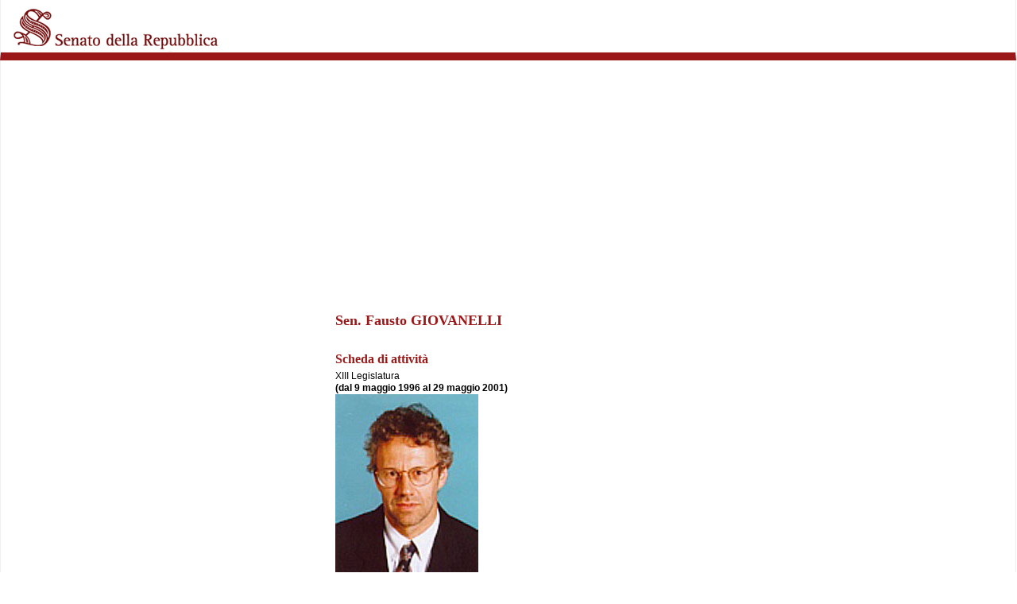

--- FILE ---
content_type: text/html; charset=UTF-8
request_url: https://www.senato.it/export/senator/full/13/00001149
body_size: 285482
content:
<!DOCTYPE html>
<html lang="it" dir="ltr">
  <head>
    <meta charset="utf-8" />
<script>var _paq = _paq || [];(function(){var u=(("https:" == document.location.protocol) ? "https://senato.matomo.cloud/" : "https://senato.matomo.cloud/");_paq.push(["setSiteId", "1"]);_paq.push(["setTrackerUrl", u+"matomo.php"]);_paq.push(["setDoNotTrack", 1]);if (!window.matomo_search_results_active) {_paq.push(["trackPageView"]);}_paq.push(["setIgnoreClasses", ["no-tracking","colorbox"]]);_paq.push(["enableLinkTracking"]);var d=document,g=d.createElement("script"),s=d.getElementsByTagName("script")[0];g.type="text/javascript";g.defer=true;g.async=true;g.src=u+"matomo.js";s.parentNode.insertBefore(g,s);})();</script>
<link rel="canonical" href="http://www.senato.it/export/senator/full/13/00001149" />
<meta name="Generator" content="Drupal 9 (https://www.drupal.org)" />
<meta name="MobileOptimized" content="width" />
<meta name="HandheldFriendly" content="true" />
<meta name="viewport" content="width=device-width, initial-scale=1.0" />
<link rel="icon" href="/themes/custom/senato_minimal/favicon.ico" type="image/vnd.microsoft.icon" />

    <title>Impostazioni del workflow | Senato della Repubblica</title>
    <link rel="stylesheet" media="all" href="/sites/default/files/css/css_i_MDlWxbMuIjxIYM8Cxj_jahKYeBqdJasho1rjdfiVI.css" />
<link rel="stylesheet" media="all" href="/sites/default/files/css/css_RsoYQrEOnaAxra7ujJbmMLomtkfk0yR3HzadhgCIPXs.css" />

    
  </head>
  <body class="full-width channel--export page--export-senator-full-13-00001149">
        <a href="#main-content" class="visually-hidden focusable">
      Salta al contenuto principale
    </a>
    
      <div class="dialog-off-canvas-main-canvas" data-off-canvas-main-canvas>
    <div id="main_container">
  <div class="head">
    <div id="box_linkback_stampa">
                <div>
    <div id="block-logo">
  
    
        <a href="/" rel="home">
      <img src="/themes/custom/senato_minimal/logo.png" alt="Home" />
    </a>
      
</div>

  </div>

          </div>
  </div>

      <div id="header" class="header">
        <div>
    <div data-drupal-messages-fallback class="hidden"></div>

  </div>

    </div>
    <div class="content-wrapper">
    <div id="content" class="content ">
        <div>
    <div id="block-main-page-content">
  
    
      
<div id="senator-detail-full">
  <div id="copertina">
    <div class="top">
      <div class="sxSmall">
        <h1>Sen. Fausto GIOVANELLI</h1>
        <div class="intestazione">Scheda di attività</div>
        <div class="legislatura">
            XIII Legislatura<br>
          <strong>
            (dal 9 maggio 1996 al 29 maggio 2001)
          </strong>
        </div>
        <div class="foto">
          <img src="//www.senato.it/leg/13/Immagini/Senatori/00001149.jpg" alt="Foto del Senatore Fausto GIOVANELLI" width="180" height="240">
        </div>
        <div><br></div>
        <div class="credits">
          Servizio per lo sviluppo e la gestione dell'informatica<br>
          Ufficio delle Informazioni Parlamentari dell'Archivio e delle Pubblicazioni
        </div>
      </div>
    </div>
  </div>

  <div class="dx1">
    <div class="top" id="content">
      <div>
        <div class="titolo_testata">
          <div class="titolo_testata_label">Scheda di attività</div>
          <span class="clear"></span>
        </div>

        <div class="RSSlink"><a href="/feed-rss/senatori/13/feedRSS/00001149">Segui l'attività</a></div>
        <h1 class="titolo">Fausto GIOVANELLI</h1>
        <div class="sottoTit"><strong>XIII Legislatura</strong> </div>

        <div><br></div>
      </div>
    </div>
  </div>


          <div class="senator-detail datiAnag" id="senator-detail--datiAnag">
      <div class="hr"><hr></div>
    
<div>
      <!-- frammento per i dati anagrafici senatore -->
      
  <!-- frammento per i dati anagrafici del senatore -->
<table width="98%" border="0" class="anagrafico">
  <tbody>
  <tr>
    <td valign="top">
      <img src="//www.senato.it/leg/13/Immagini/Senatori/00001149.jpg"
           alt="Foto del Senatore Fausto GIOVANELLI" class="foto">
    </td>
    <td valign="top">
      <p>
        <!-- mandato elettivo -->
        <!--- <SENATO.IT:SEN.MANDATO> -->
                  <!-- eletto in Italia -->
                                    <span>Regione di elezione: <strong>Emilia Romagna</strong></span>
            
            
                                        <span>- Collegio: </span>
                              <span>
                  <strong>11 (Reggio Emilia)</strong>
                </span>
              
                                    
          
                    <br/>
        
        
                <!--- </SENATO.IT:SEN.MANDATO> -->
        <!--- <SENATO.IT:SEN.ANAGRAFICA> -->
                <span>
            Nato <strong> il 25 gennaio 1951</strong>
            a
            <strong>Castelnovo Monti (Reggio nell&#039;Emilia)</strong>
          </span>
        <!--- </SENATO.IT:SEN.ANAGRAFICA> -->
        </br>
       
        
                

                  Professione: <strong>Avvocato, insegnante nella scuola media superiore</strong>
        
              </p>
      <p>
                            <span>Elezione: <strong>21 aprile 1996</strong></span>
          <br/>
                      <span>Proclamazione: <strong>24 aprile 1996</strong><br/></span>
                                <span>Convalida: <strong>20 novembre 1997</strong><br/></span>
                  
        
              </p>
              <span>
                                                                                              <span>
                  
                                      <span>
                                              </span>
                  
                                  </span>
                                                              </span>
      
      

          </td>
  </tr>
</table>


  <!-- INIZIO FUORI STAMPA -->
  <noscript>
    <p>Per ragioni di sicurezza, il rinvio diretto alla casella di posta è accessibile solo via Javascript.<br/>
      È in corso di allestimento una soluzione alternativa.
      La casella del senatore è comunque accessibile come "" presso posta.senato.it<br/>
    </p>
  </noscript>
  <!-- FINE FUORI STAMPA -->

  <div class="hr">
    <hr/>
  </div>

      <!-- Mandati -->
    <span>
      <h2>Mandati</h2>
      <ul class="composizione">
                                                <li>
            <!--NOTA il link del mandato compare sempre se è un mandato camera (a patto che la leg. sia > 0) -->
                        <!-- link mandato Senato -->
                          <a href="/legislature/11/composizione/senatori/elenco-alfabetico/scheda-attivita?did=1149">
                <strong>XI Legislatura Senato</strong>
              </a>
            
                                    
            
            
            
        </li>
                                                <li>
            <!--NOTA il link del mandato compare sempre se è un mandato camera (a patto che la leg. sia > 0) -->
                        <!-- link mandato Senato -->
                          <a href="/legislature/12/composizione/senatori/elenco-alfabetico/scheda-attivita?did=1149">
                <strong>XII Legislatura Senato</strong>
              </a>
            
                                    
            
            
            
        </li>
                                                <li>
            <!--NOTA il link del mandato compare sempre se è un mandato camera (a patto che la leg. sia > 0) -->
                        <!-- link mandato Senato -->
            
                          <strong>XIII Legislatura Senato</strong>
                                    
            
            
            
        </li>
                                                <li>
            <!--NOTA il link del mandato compare sempre se è un mandato camera (a patto che la leg. sia > 0) -->
                        <!-- link mandato Senato -->
                          <a href="/legislature/14/composizione/senatori/elenco-alfabetico/scheda-attivita?did=1149">
                <strong>XIV Legislatura Senato</strong>
              </a>
            
                                    
            
            
            
        </li>
              </ul>
		</span>
    <div class="hr">
    <hr/>
  </div>

  
  
  
  <div class="senator-groups">
    <!-- Gruppi -->
        <!-- frammento per i gruppi del senatore -->
      <!-- Gruppi -->
          <p>
      <span>Gruppo</span>
      <a href="/legislature/13/composizione/gruppi-parlamentari/riepilogo-della-composizione/composizione?did=40"><strong>Sinistra Democratica - l&#039;Ulivo</strong></a>
      <span>:</span>
      </br>

      <!-- cariche -->
                                      <!-- br-8 -->
        <span><strong>Membro</strong> dal 9 maggio 1996 al 29 maggio 2001</span>
                          <!-- denominazioni nel periodo di carica -->
                                                        <span class="annotazione">(dal 24 febbraio 1998 il Gruppo assume la denominazione Democratici di Sinistra - l&#039;Ulivo)</span><br><!-- br-5 -->
            
                                                                          <br>
                  </p>
      
      </div>

    <!-- Commissioni -->
  <div class="senator-commissions">
            <p>
                      <a href="//www.senato.it/loc/link.asp?tipodoc=scom&leg=13&cod=13&tipo=0"><strong>13ª Commissione permanente (Territorio, ambiente, beni ambientali)</strong></a>:
            </br>

                    <!-- cariche -->
                                                <span><strong>Membro</strong> dal 30 maggio 1996 al 5 giugno 1996</span>
        <!-- sostituti durante la carica -->
        
                </br>
                    <!-- cariche -->
                                                <span><strong>Presidente</strong> dal 5 giugno 1996 al 21 luglio 1998</span>
        <!-- sostituti durante la carica -->
        
                </br>
                    <!-- cariche -->
                                                <span><strong>Presidente</strong> dal 22 luglio 1998 al 29 maggio 2001</span>
        <!-- sostituti durante la carica -->
        
                </br>
          </p>
        <p>
                                                  </br>
                <a href="//www.senato.it/loc/link.asp?tipodoc=bicamerale&amp;leg=13&amp;cod=37&amp;tipo=4"><strong>Commissione parlamentare d&#039;inchiesta sul ciclo dei rifiuti e sulle attività  illecite ad esso connesse</strong></a>:
            </br>

                    <!-- cariche -->
                                                <span><strong>Membro</strong> dal 26 maggio 1997 al 29 maggio 2001</span>
        <!-- sostituti durante la carica -->
        
                </br>
          </p>
      </div>
  </div> <!-- fine testo scheda -->
    </div>
          <div class="senator-detail iniziativa" id="senator-detail--iniziativa">
      <div class="hr"><hr></div>
    <div id="DDLIL">
  <h2>Iniziativa legislativa</h2>
                  <h3>Come <strong>Senatore</strong></h3>
              <h4>Ha presentato come primo firmatario i DDL</h4>
        <ol class="schede">
                      <li>
              <a href="/legislature/13/leggi-e-documenti/disegni-di-legge/scheda-ddl?tab=datiGenerali&amp;did=6769">S. 85</a>
              <br/>
              <span>Celebrazione nazionale del bicentenario della prima bandiera nazionale.</span>
              <br/>
                          </li>
                      <li>
              <a href="/legislature/13/leggi-e-documenti/disegni-di-legge/scheda-ddl?tab=datiGenerali&amp;did=6837">S. 144</a>
              <br/>
              <span>Norme in materia di commercializzazione di pile e accumulatori contenenti sostanze pericolose.</span>
              <br/>
                          </li>
                      <li>
              <a href="/legislature/13/leggi-e-documenti/disegni-di-legge/scheda-ddl?tab=datiGenerali&amp;did=6838">S. 145</a>
              <br/>
              <span>Norme sulle caratteristiche merceologiche dei carburanti per incentivare la diffusione di veicoli e carburanti a un minore tasso di inquinamento ambientale. Norme in materia di sicurezza nei veicoli a motore.</span>
              <br/>
                          </li>
                      <li>
              <a href="/legislature/13/leggi-e-documenti/disegni-di-legge/scheda-ddl?tab=datiGenerali&amp;did=6839">S. 146</a>
              <br/>
              <span>Nuove disposizioni in materia di espropri, di indennizzi e opere di protezione ambientali con riferimento ai nuovi tracciati per linee ferroviarie ordinarie e veloci.</span>
              <br/>
                          </li>
                      <li>
              <a href="/legislature/13/leggi-e-documenti/disegni-di-legge/scheda-ddl?tab=datiGenerali&amp;did=6840">S. 147</a>
              <br/>
              <span>Modifica dell&#039; articolo 18 della legge 8 luglio 1986, n. 349, concernente l&#039; individuazione del danno pubblico ambientale, l&#039; azione di risarcimento, i poteri della Corte dei conti e della magistratura ordinaria e la costituzione di parte civile.</span>
              <br/>
                          </li>
                      <li>
              <a href="/legislature/13/leggi-e-documenti/disegni-di-legge/scheda-ddl?tab=datiGenerali&amp;did=6841">S. 148</a>
              <br/>
              <span>Nuove norme in materia di limitazioni alla guida per i neopatentati.</span>
              <br/>
                          </li>
                      <li>
              <a href="/legislature/13/leggi-e-documenti/disegni-di-legge/scheda-ddl?tab=datiGenerali&amp;did=6842">S. 149</a>
              <br/>
              <span>Disciplina della valutazione di impatto ambientale.</span>
              <br/>
                          </li>
                      <li>
              <a href="/legislature/13/leggi-e-documenti/disegni-di-legge/scheda-ddl?tab=datiGenerali&amp;did=7712">S. 948</a>
              <br/>
              <span>Modifiche all&#039; articolo 46 della legge 25 giugno 1865, n. 2359, in materia di danno indiretto conseguente ad espropriazioni per pubblica utilita&#039;, con particolare riguardo al danno di natura ambientale.</span>
              <br/>
                          </li>
                      <li>
              <a href="/legislature/13/leggi-e-documenti/disegni-di-legge/scheda-ddl?tab=datiGenerali&amp;did=8421">S. 1583</a>
              <br/>
              <span>Sanatoria degli effetti della mancata conversione dei decreti-legge in materia di recupero dei rifiuti.</span>
              <br/>
                            <span class="annotazione">Legge 11 novembre 1996, n. 575; G.U. n. 265
                del 12 novembre 1996
                
              </span>
                          </li>
                      <li>
              <a href="/legislature/13/leggi-e-documenti/disegni-di-legge/scheda-ddl?tab=datiGenerali&amp;did=9382">S. 2485</a>
              <br/>
              <span>Disposizioni a favore delle zone colpite dagli eventi sismici dell&#039; ottobre 1996 verificatisi nelle province di Reggio Emilia e Modena.</span>
              <br/>
                          </li>
                      <li>
              <a href="/legislature/13/leggi-e-documenti/disegni-di-legge/scheda-ddl?tab=datiGenerali&amp;did=10070">S. 3116</a>
              <br/>
              <span>Legge - quadro in materia di contabilita&#039; ambientale.</span>
              <br/>
                          </li>
                      <li>
              <a href="/legislature/13/leggi-e-documenti/disegni-di-legge/scheda-ddl?tab=datiGenerali&amp;did=10468">S. 3492</a>
              <br/>
              <span>Modifica della legge 6 dicembre 1991, n. 394, recante legge quadro sulle aree protette. Tutela dell&#039; identita&#039; culturale locale, autonomia dei parchi e politiche nazionali di sistema.</span>
              <br/>
                          </li>
                      <li>
              <a href="/legislature/13/leggi-e-documenti/disegni-di-legge/scheda-ddl?tab=datiGenerali&amp;did=10777">S. 3787</a>
              <br/>
              <span>Misure per il rafforzamento delle attivita&#039; di indagine e repressione nel quadro delle normative volte alla prevenzione e al controllo degli incendi boschivi.</span>
              <br/>
                            <span class="annotazione">Legge 21 novembre 2000, n. 353; G.U. n. 280
                del 30 novembre 2000
                
              </span>
                          </li>
                      <li>
              <a href="/legislature/13/leggi-e-documenti/disegni-di-legge/scheda-ddl?tab=datiGenerali&amp;did=11044">S. 4064</a>
              <br/>
              <span>Norme di interpretazione autentica della definizione di rifiuto di cui all&#039; articolo 6, comma 1, lettera a), del decreto legislativo 5 febbraio 1997, n. 22. Modifiche al medesimo decreto legislativo n. 22 del 1997.</span>
              <br/>
                          </li>
                      <li>
              <a href="/legislature/13/leggi-e-documenti/disegni-di-legge/scheda-ddl?tab=datiGenerali&amp;did=11106">S. 4120</a>
              <br/>
              <span>Norme di semplificazione e incentivazione delle procedure volontarie per la gestione ambientale delle imprese.</span>
              <br/>
                          </li>
                      <li>
              <a href="/legislature/13/leggi-e-documenti/disegni-di-legge/scheda-ddl?tab=datiGenerali&amp;did=13007">S. 4950</a>
              <br/>
              <span>Semplificazione della procedura per il taglio del bosco e soppressione della disciplina introdotta dall&#039; articolo 2 della legge 11 dicembre 2000, n. 365.</span>
              <br/>
                          </li>
                  </ol>
      
      
              <h4>Ha presentato come cofirmatario i DDL</h4>
                              <p>
                              <a href="/legislature/13/leggi-e-documenti/disegni-di-legge/scheda-ddl?tab=datiGenerali&amp;did=6762">
                  S. 78
                </a>
                                              <a href="/legislature/13/leggi-e-documenti/disegni-di-legge/scheda-ddl?tab=datiGenerali&amp;did=6765">
                  , S. 81
                </a>
                                              <a href="/legislature/13/leggi-e-documenti/disegni-di-legge/scheda-ddl?tab=datiGenerali&amp;did=6967">
                  , S. 263
                </a>
                                              <a href="/legislature/13/leggi-e-documenti/disegni-di-legge/scheda-ddl?tab=datiGenerali&amp;did=6968">
                  , S. 264
                </a>
                                              <a href="/legislature/13/leggi-e-documenti/disegni-di-legge/scheda-ddl?tab=datiGenerali&amp;did=7083">
                  , S. 370
                </a>
                                              <a href="/legislature/13/leggi-e-documenti/disegni-di-legge/scheda-ddl?tab=datiGenerali&amp;did=7105">
                  , S. 390
                </a>
                                              <a href="/legislature/13/leggi-e-documenti/disegni-di-legge/scheda-ddl?tab=datiGenerali&amp;did=7110">
                  , S. 394
                </a>
                                              <a href="/legislature/13/leggi-e-documenti/disegni-di-legge/scheda-ddl?tab=datiGenerali&amp;did=7166">
                  , S. 448
                </a>
                                              <a href="/legislature/13/leggi-e-documenti/disegni-di-legge/scheda-ddl?tab=datiGenerali&amp;did=7215">
                  , S. 492
                </a>
                                              <a href="/legislature/13/leggi-e-documenti/disegni-di-legge/scheda-ddl?tab=datiGenerali&amp;did=7498">
                  , S. 751
                </a>
                                              <a href="/legislature/13/leggi-e-documenti/disegni-di-legge/scheda-ddl?tab=datiGenerali&amp;did=7883">
                  , S. 1095
                </a>
                                              <a href="/legislature/13/leggi-e-documenti/disegni-di-legge/scheda-ddl?tab=datiGenerali&amp;did=7927">
                  , S. 1134
                </a>
                                              <a href="/legislature/13/leggi-e-documenti/disegni-di-legge/scheda-ddl?tab=datiGenerali&amp;did=8292">
                  , S. 1465
                </a>
                                              <a href="/legislature/13/leggi-e-documenti/disegni-di-legge/scheda-ddl?tab=datiGenerali&amp;did=8348">
                  , S. 1509
                </a>
                                              <a href="/legislature/13/leggi-e-documenti/disegni-di-legge/scheda-ddl?tab=datiGenerali&amp;did=8366">
                  , S. 1527
                </a>
                                              <a href="/legislature/13/leggi-e-documenti/disegni-di-legge/scheda-ddl?tab=datiGenerali&amp;did=8447">
                  , S. 1608
                </a>
                                              <a href="/legislature/13/leggi-e-documenti/disegni-di-legge/scheda-ddl?tab=datiGenerali&amp;did=8901">
                  , S. 2047
                </a>
                                              <a href="/legislature/13/leggi-e-documenti/disegni-di-legge/scheda-ddl?tab=datiGenerali&amp;did=9026">
                  , S. 2161
                </a>
                                              <a href="/legislature/13/leggi-e-documenti/disegni-di-legge/scheda-ddl?tab=datiGenerali&amp;did=9067">
                  , S. 2202
                </a>
                                              <a href="/legislature/13/leggi-e-documenti/disegni-di-legge/scheda-ddl?tab=datiGenerali&amp;did=9121">
                  , S. 2254
                </a>
                                              <a href="/legislature/13/leggi-e-documenti/disegni-di-legge/scheda-ddl?tab=datiGenerali&amp;did=9269">
                  , S. 2368
                </a>
                                              <a href="/legislature/13/leggi-e-documenti/disegni-di-legge/scheda-ddl?tab=datiGenerali&amp;did=9271">
                  , S. 2370
                </a>
                                              <a href="/legislature/13/leggi-e-documenti/disegni-di-legge/scheda-ddl?tab=datiGenerali&amp;did=9317">
                  , S. 2415
                </a>
                                              <a href="/legislature/13/leggi-e-documenti/disegni-di-legge/scheda-ddl?tab=datiGenerali&amp;did=9338">
                  , S. 2437
                </a>
                                              <a href="/legislature/13/leggi-e-documenti/disegni-di-legge/scheda-ddl?tab=datiGenerali&amp;did=9360">
                  , S. 2453
                </a>
                                              <a href="/legislature/13/leggi-e-documenti/disegni-di-legge/scheda-ddl?tab=datiGenerali&amp;did=9374">
                  , S. 2466
                </a>
                                              <a href="/legislature/13/leggi-e-documenti/disegni-di-legge/scheda-ddl?tab=datiGenerali&amp;did=9376">
                  , S. 2468
                </a>
                                              <a href="/legislature/13/leggi-e-documenti/disegni-di-legge/scheda-ddl?tab=datiGenerali&amp;did=9377">
                  , S. 2469
                </a>
                                              <a href="/legislature/13/leggi-e-documenti/disegni-di-legge/scheda-ddl?tab=datiGenerali&amp;did=9513">
                  , S. 2612
                </a>
                                              <a href="/legislature/13/leggi-e-documenti/disegni-di-legge/scheda-ddl?tab=datiGenerali&amp;did=10108">
                  , S. 3155
                </a>
                                              <a href="/legislature/13/leggi-e-documenti/disegni-di-legge/scheda-ddl?tab=datiGenerali&amp;did=10144">
                  , S. 3190
                </a>
                                              <a href="/legislature/13/leggi-e-documenti/disegni-di-legge/scheda-ddl?tab=datiGenerali&amp;did=10650">
                  , S. 3665
                </a>
                                              <a href="/legislature/13/leggi-e-documenti/disegni-di-legge/scheda-ddl?tab=datiGenerali&amp;did=10748">
                  , S. 3762
                </a>
                                              <a href="/legislature/13/leggi-e-documenti/disegni-di-legge/scheda-ddl?tab=datiGenerali&amp;did=11845">
                  , S. 4546
                </a>
                                              <a href="/legislature/13/leggi-e-documenti/disegni-di-legge/scheda-ddl?tab=datiGenerali&amp;did=12907">
                  , S. 4916
                </a>
                                          </p>
                              </div>
    </div>
          <div class="senator-detail relatoreDdl" id="senator-detail--relatoreDdl">
      <div class="hr"><hr></div>
    <div><br/></div>
<h2>Attività di Relatore su DDL</h2>
          <h3>È stato relatore sui DDL</h3>
    <ol class="schede">
                      <li>
          <a href="/legislature/13/leggi-e-documenti/disegni-di-legge/scheda-ddl?tab=datiGenerali&amp;did=7343">S. 614</a>
          <br/>
          <span>"Conversione in legge del decreto-legge 27 maggio 1996, n. 292, recante interventi urgenti di protezione civile"</span>
          </br>
                    <ol class="relIncarichi">
                                                                    <li>
                <span>Relatore  alla 13&ordf; Commissione permanente (Territorio, ambiente, beni ambientali)</span>
                
                
                                  <p class="relDettaglio">(facente funzioni di  Angelo STANISCIA il 27 giugno 1996)</p>
                              </li>
                      </ol>
        </li>
                      <li>
          <a href="/legislature/13/leggi-e-documenti/disegni-di-legge/scheda-ddl?tab=datiGenerali&amp;did=7709">S. 946</a>
          <br/>
          <span>"Disposizioni per il personale comandato presso il Ministero dell&#039; ambiente"</span>
          </br>
                                              <span class="annotazione">
              (Legge 24 gennaio 1997, n. 6; G.U. n. 22 del 28 gennaio 1997)
            </span>
                    <ol class="relIncarichi">
                                                                    <li>
                <span>Relatore  alla 13&ordf; Commissione permanente (Territorio, ambiente, beni ambientali)</span>
                
                
                              </li>
                      </ol>
        </li>
                      <li>
          <a href="/legislature/13/leggi-e-documenti/disegni-di-legge/scheda-ddl?tab=datiGenerali&amp;did=8421">S. 1583</a>
          <br/>
          <span>"Sanatoria degli effetti della mancata conversione dei decreti-legge in materia di recupero dei rifiuti"</span>
          </br>
                                              <span class="annotazione">
              (Legge 11 novembre 1996, n. 575; G.U. n. 265 del 12 novembre 1996)
            </span>
                    <ol class="relIncarichi">
                                                                    <li>
                <span>Relatore  alla 13&ordf; Commissione permanente (Territorio, ambiente, beni ambientali)</span>
                
                
                              </li>
                      </ol>
        </li>
                      <li>
          <a href="/legislature/13/leggi-e-documenti/disegni-di-legge/scheda-ddl?tab=datiGenerali&amp;did=8473">S. 1635</a>
          <br/>
          <span>"Sanatoria dei decreti-legge recanti modifiche al decreto del Presidente della Repubblica 17 maggio 1988, n. 175, relativo ai rischi di incidenti rilevanti connessi con determinate attivita&#039; industriali"</span>
          </br>
                                              <span class="annotazione">
              (Legge 19 maggio 1997, n. 137; G.U. n. 120 del 26 maggio 1997)
            </span>
                    <ol class="relIncarichi">
                                                                    <li>
                <span>Relatore  alla 13&ordf; Commissione permanente (Territorio, ambiente, beni ambientali)</span>
                
                
                              </li>
                      </ol>
        </li>
                      <li>
          <a href="/legislature/13/leggi-e-documenti/disegni-di-legge/scheda-ddl?tab=datiGenerali&amp;did=8483">S. 1642</a>
          <br/>
          <span>"Conversione in legge del decreto-legge 12 novembre 1996, n. 576, recante interventi urgenti a favore delle zone colpite dagli eventi calamitosi dei mesi di giugno e ottobre 1996"</span>
          </br>
                                              <span class="annotazione">
              (Legge 31 dicembre 1996, n. 677; G.U. n. 6 del 9 gennaio 1997)
            </span>
                    <ol class="relIncarichi">
                                                                    <li>
                <span>Relatore  alla 13&ordf; Commissione permanente (Territorio, ambiente, beni ambientali)</span>
                
                
                              </li>
                      </ol>
        </li>
                      <li>
          <a href="/legislature/13/leggi-e-documenti/disegni-di-legge/scheda-ddl?tab=datiGenerali&amp;did=9109">S. 2242</a>
          <br/>
          <span>"Disposizioni per lo sviluppo e la qualificazione degli interventi e dell&#039; occupazione in campo ambientale"</span>
          </br>
                                              <span class="annotazione">
              (Legge 8 ottobre 1997, n. 344; G.U. n. 239 del 13 ottobre 1997)
            </span>
                    <ol class="relIncarichi">
                                                                    <li>
                <span>Relatore  alla 13&ordf; Commissione permanente (Territorio, ambiente, beni ambientali)</span>
                
                
                              </li>
                                                                    <li>
                <span>Relatore  all'Assemblea</span>
                
                
                              </li>
                      </ol>
        </li>
                      <li>
          <a href="/legislature/13/leggi-e-documenti/disegni-di-legge/scheda-ddl?tab=datiGenerali&amp;did=9111">S. 2242-B</a>
          <br/>
          <span>"Disposizioni per lo sviluppo e la qualificazione degli interventi e dell&#039; occupazione in campo ambientale"</span>
          </br>
                                              <span class="annotazione">
              (Legge 8 ottobre 1997, n. 344; G.U. n. 239 del 13 ottobre 1997)
            </span>
                    <ol class="relIncarichi">
                                                                    <li>
                <span>Relatore  alla 13&ordf; Commissione permanente (Territorio, ambiente, beni ambientali)</span>
                
                
                              </li>
                      </ol>
        </li>
                      <li>
          <a href="/legislature/13/leggi-e-documenti/disegni-di-legge/scheda-ddl?tab=datiGenerali&amp;did=9750">S. 2839</a>
          <br/>
          <span>"Provvedimenti per le zone terremotate dell&#039; Umbria e delle Marche"</span>
          </br>
                                              <span class="annotazione">
              (Legge 30 marzo 1998, n. 61; G.U. n. 75 del 31 marzo 1998)
            </span>
                    <ol class="relIncarichi">
                                                                    <li>
                <span>Relatore  alla 13&ordf; Commissione permanente (Territorio, ambiente, beni ambientali)</span>
                
                                <p class="relDettaglio">(in sostituzione di Angelo STANISCIA)</p>
                
                              </li>
                      </ol>
        </li>
                      <li>
          <a href="/legislature/13/leggi-e-documenti/disegni-di-legge/scheda-ddl?tab=datiGenerali&amp;did=9981">S. 3039</a>
          <br/>
          <span>"Conversione in legge del decreto-legge 30 gennaio 1998, n. 6, recante ulteriori interventi urgenti in favore delle zone terremotate delle regioni Marche e Umbria e di altre zone colpite da eventi calamitosi"</span>
          </br>
                                              <span class="annotazione">
              (Legge 30 marzo 1998, n. 61; G.U. n. 75 del 31 marzo 1998)
            </span>
                    <ol class="relIncarichi">
                                                                    <li>
                <span>Relatore  alla 13&ordf; Commissione permanente (Territorio, ambiente, beni ambientali)</span>
                
                
                              </li>
                      </ol>
        </li>
                      <li>
          <a href="/legislature/13/leggi-e-documenti/disegni-di-legge/scheda-ddl?tab=datiGenerali&amp;did=10712">S. 3726</a>
          <br/>
          <span>"Conversione in legge del decreto-legge 28 dicembre 1998, n. 452, recante proroga del termine per l&#039; adesione al Consorzio nazionale imballaggi"</span>
          </br>
                                              <span class="annotazione">
              (Legge 22 febbraio 1999, n. 35; G.U. n. 45 del 24 febbraio 1999)
            </span>
                    <ol class="relIncarichi">
                                                                    <li>
                <span>Relatore  alla 13&ordf; Commissione permanente (Territorio, ambiente, beni ambientali)</span>
                
                
                              </li>
                      </ol>
        </li>
                      <li>
          <a href="/legislature/13/leggi-e-documenti/disegni-di-legge/scheda-ddl?tab=datiGenerali&amp;did=5343">S. 3963</a>
          <br/>
          <span>"Modifiche alla legge 10 aprile 1997, n. 97, recante istituzione di una Commissione parlamentare di inchiesta sul ciclo dei rifiuti e sulle attivita&#039; ad esso connesse"</span>
          </br>
                                              <span class="annotazione">
              (Legge 14 giugno 1999, n. 184; G.U. n. 143 del 21 giugno 1999)
            </span>
                    <ol class="relIncarichi">
                                                                    <li>
                <span>Relatore  alla 13&ordf; Commissione permanente (Territorio, ambiente, beni ambientali)</span>
                
                
                              </li>
                      </ol>
        </li>
                      <li>
          <a href="/legislature/13/leggi-e-documenti/disegni-di-legge/scheda-ddl?tab=datiGenerali&amp;did=11010">S. 4026</a>
          <br/>
          <span>"Proroga dei termini per la presentazione del modello unico di dichiarazione in materia ambientale"</span>
          </br>
                    <ol class="relIncarichi">
                                                                    <li>
                <span>Relatore  alla 13&ordf; Commissione permanente (Territorio, ambiente, beni ambientali)</span>
                
                
                              </li>
                                                                    <li>
                <span>Relatore  all'Assemblea</span>
                                                      <p class="relDettaglio">
                      <span>in discussione congiunta con</span>
                                                                        <a href="/legislature/13/leggi-e-documenti/disegni-di-legge/scheda-ddl?tab=datiGenerali&amp;did=6104">
                            S.4046
                          </a>
                        
                                                                  </p>
                                  
                
                              </li>
                      </ol>
        </li>
                      <li>
          <a href="/legislature/13/leggi-e-documenti/disegni-di-legge/scheda-ddl?tab=datiGenerali&amp;did=6104">S. 4046</a>
          <br/>
          <span>"Conversione in legge, con modificazioni, del decreto-legge 30 aprile 1999, n. 119, recante proroga del termine di presentazione del modello unico di dichiarazione ambientale"</span>
          </br>
                    <ol class="relIncarichi">
                                                                    <li>
                <span>Relatore  alla 13&ordf; Commissione permanente (Territorio, ambiente, beni ambientali)</span>
                
                
                              </li>
                      </ol>
        </li>
                      <li>
          <a href="/legislature/13/leggi-e-documenti/disegni-di-legge/scheda-ddl?tab=datiGenerali&amp;did=11044">S. 4064</a>
          <br/>
          <span>"Norme di interpretazione autentica della definizione di rifiuto di cui all&#039; articolo 6, comma 1, lettera a), del decreto legislativo 5 febbraio 1997, n. 22. Modifiche al medesimo decreto legislativo n. 22 del 1997"</span>
          </br>
                    <ol class="relIncarichi">
                                                                    <li>
                <span>Relatore  alla 13&ordf; Commissione permanente (Territorio, ambiente, beni ambientali)</span>
                
                
                              </li>
                      </ol>
        </li>
                      <li>
          <a href="/legislature/13/leggi-e-documenti/disegni-di-legge/scheda-ddl?tab=datiGenerali&amp;did=6137">S. 4071</a>
          <br/>
          <span>"Conversione in legge del decreto-legge 11 maggio 1999, n. 127, recante proroga di termini in materia di acque di balneazione"</span>
          </br>
                                              <span class="annotazione">
              (Legge 9 luglio 1999, n. 220; G.U. n. 160 del 10 luglio 1999)
            </span>
                    <ol class="relIncarichi">
                                                                    <li>
                <span>Relatore  alla 13&ordf; Commissione permanente (Territorio, ambiente, beni ambientali)</span>
                
                
                              </li>
                                                                    <li>
                <span>Relatore  all'Assemblea</span>
                
                
                              </li>
                      </ol>
        </li>
                      <li>
          <a href="/legislature/13/leggi-e-documenti/disegni-di-legge/scheda-ddl?tab=datiGenerali&amp;did=11104">S. 4118</a>
          <br/>
          <span>"Criteri per la interpretazione della definizione di rifiuto di cui all&#039; articolo 6, comma 1, lettera a), del decreto legislativo 5 febbraio 1997, n. 22"</span>
          </br>
                    <ol class="relIncarichi">
                                                                    <li>
                <span>Relatore  alla 13&ordf; Commissione permanente (Territorio, ambiente, beni ambientali)</span>
                
                
                              </li>
                      </ol>
        </li>
                      <li>
          <a href="/legislature/13/leggi-e-documenti/disegni-di-legge/scheda-ddl?tab=datiGenerali&amp;did=11111">S. 4126</a>
          <br/>
          <span>"Integrazione della definizione di rifiuto di cui all&#039; articolo 6, comma 1, lettera a), del decreto legislativo 5 febbraio 1997, n, 22"</span>
          </br>
                    <ol class="relIncarichi">
                                                                    <li>
                <span>Relatore  alla 13&ordf; Commissione permanente (Territorio, ambiente, beni ambientali)</span>
                
                
                              </li>
                      </ol>
        </li>
                      <li>
          <a href="/legislature/13/leggi-e-documenti/disegni-di-legge/scheda-ddl?tab=datiGenerali&amp;did=4988">S. 4273</a>
          <br/>
          <span>"Legge quadro sulla protezione dalle esposizioni a campi elettrici, magnetici ed elettromagnetici"</span>
          </br>
                                              <span class="annotazione">
              (Legge 22 febbraio 2001, n. 36; G.U. n. 55 del 7 marzo 2001)
            </span>
                    <ol class="relIncarichi">
                                                                    <li>
                <span>Relatore  alla 13&ordf; Commissione permanente (Territorio, ambiente, beni ambientali)</span>
                                                      <p class="relDettaglio">
                      <span>in discussione congiunta con</span>
                                                                        <a href="/legislature/13/leggi-e-documenti/disegni-di-legge/scheda-ddl?tab=datiGenerali&amp;did=9014">
                            S.2149, 
                          </a>
                        
                                                                                                <a href="/legislature/13/leggi-e-documenti/disegni-di-legge/scheda-ddl?tab=datiGenerali&amp;did=9580">
                            S.2687, 
                          </a>
                        
                                                                                                <a href="/legislature/13/leggi-e-documenti/disegni-di-legge/scheda-ddl?tab=datiGenerali&amp;did=10025">
                            S.3071, 
                          </a>
                        
                                                                                                <a href="/legislature/13/leggi-e-documenti/disegni-di-legge/scheda-ddl?tab=datiGenerali&amp;did=11137">
                            S.4147, 
                          </a>
                        
                                                                                                <a href="/legislature/13/leggi-e-documenti/disegni-di-legge/scheda-ddl?tab=datiGenerali&amp;did=11173">
                            S.4188, 
                          </a>
                        
                                                                                                <a href="/legislature/13/leggi-e-documenti/disegni-di-legge/scheda-ddl?tab=datiGenerali&amp;did=11298">
                            S.4315, 
                          </a>
                        
                                                                      
                                                  <a href="/legislature/13/leggi-e-documenti/attivita-non-legislative/documenti-non-legislativi?documentoId=503">
                            Petizione n. 324, 
                          </a>
                                                                      
                                                  <a href="/legislature/13/leggi-e-documenti/attivita-non-legislative/documenti-non-legislativi?documentoId=504">
                            Petizione n. 652
                          </a>
                                                                  </p>
                                  
                                <p class="relDettaglio">(in sostituzione di Giovanni POLIDORO)</p>
                
                              </li>
                                                                    <li>
                <span>Relatore  all'Assemblea</span>
                                                      <p class="relDettaglio">
                      <span>in discussione congiunta con</span>
                                                                        <a href="/legislature/13/leggi-e-documenti/disegni-di-legge/scheda-ddl?tab=datiGenerali&amp;did=9014">
                            S.2149, 
                          </a>
                        
                                                                                                <a href="/legislature/13/leggi-e-documenti/disegni-di-legge/scheda-ddl?tab=datiGenerali&amp;did=9580">
                            S.2687, 
                          </a>
                        
                                                                                                <a href="/legislature/13/leggi-e-documenti/disegni-di-legge/scheda-ddl?tab=datiGenerali&amp;did=10025">
                            S.3071, 
                          </a>
                        
                                                                                                <a href="/legislature/13/leggi-e-documenti/disegni-di-legge/scheda-ddl?tab=datiGenerali&amp;did=11137">
                            S.4147, 
                          </a>
                        
                                                                                                <a href="/legislature/13/leggi-e-documenti/disegni-di-legge/scheda-ddl?tab=datiGenerali&amp;did=11173">
                            S.4188, 
                          </a>
                        
                                                                                                <a href="/legislature/13/leggi-e-documenti/disegni-di-legge/scheda-ddl?tab=datiGenerali&amp;did=11298">
                            S.4315, 
                          </a>
                        
                                                                      
                                                  <a href="/legislature/13/leggi-e-documenti/attivita-non-legislative/documenti-non-legislativi?documentoId=503">
                            Petizione n. 324, 
                          </a>
                                                                      
                                                  <a href="/legislature/13/leggi-e-documenti/attivita-non-legislative/documenti-non-legislativi?documentoId=504">
                            Petizione n. 652, 
                          </a>
                                                                      
                                                  <a href="/legislature/13/leggi-e-documenti/attivita-non-legislative/documenti-non-legislativi?documentoId=1719">
                            Voto regionale n. 243
                          </a>
                                                                  </p>
                                  
                
                              </li>
                      </ol>
        </li>
                      <li>
          <a href="/legislature/13/leggi-e-documenti/disegni-di-legge/scheda-ddl?tab=datiGenerali&amp;did=12992">S. 4944</a>
          <br/>
          <span>"Norme per il finanziamento dei lavori per la falda acquifera di Milano e per il completamento della diga foranea di Molfetta"</span>
          </br>
                    <ol class="relIncarichi">
                                                                    <li>
                <span>Relatore  alla 13&ordf; Commissione permanente (Territorio, ambiente, beni ambientali)</span>
                
                
                              </li>
                                                                    <li>
                <span>Relatore  all'Assemblea</span>
                                                      <p class="relDettaglio">
                      <span>in discussione congiunta con</span>
                                                                        <a href="/legislature/13/leggi-e-documenti/disegni-di-legge/scheda-ddl?tab=datiGenerali&amp;did=13216">
                            S.5018
                          </a>
                        
                                                                  </p>
                                  
                
                              </li>
                      </ol>
        </li>
          </ol>
      </div>
          <div class="senator-detail interventiDdl" id="senator-detail--interventiDdl">
      <div class="hr"><hr></div>
    <div><br /><!-- BR4 --></div>
<h2>Interventi su DDL</h2>
<!-- Interventi per carica politica-->
        <h3>Senato della Repubblica</h3>
  
      <h4>Come Senatore</h4>
        <p>È intervenuto sui Disegni di legge:</p>
          <ol class="schede">
        <!-- Interventi politico-->
        <li>
          <a href="/legislature/13/leggi-e-documenti/disegni-di-legge/scheda-ddl?tab=datiGenerali&amp;did=6746">
            S. 64
          </a>
          <br /><!-- BR1 -->
          <span>"Disciplina della valutazione di impatto ambientale"</span>
                    <!-- iterazione su tutti gli oggetti di trattazione -->
            <ol class="intSede">
              <li><span>Nella 13ª Commissione permanente (Territorio, ambiente, beni ambientali)</span>
                                  <ol class="intTipi">
                    
                                        <!-- elaborazione sedi -->
                      <li>
                        <em>in sede referente: </em>
                        <span>27 febbraio 1997 (seduta pom.)</span>                      </li>
                                      </ol>
                                  <ol class="intTipi">
                                          <li class="fisionomia">
                        <em>in discussione congiunta con:</em>
                                                  <!-- costruisci elenco atti della trattazione -->
                                                                                                      <!-- costruisci elenco atti della trattazione -->
                                                      <a href="/legislature/13/leggi-e-documenti/disegni-di-legge/scheda-ddl?tab=datiGenerali&amp;did=6842">S.149</a><span>, </span>                                                                                                      <!-- costruisci elenco atti della trattazione -->
                                                      <a href="/legislature/13/leggi-e-documenti/disegni-di-legge/scheda-ddl?tab=datiGenerali&amp;did=7138">S.422</a>                                                                                                  </li>
                    
                                        <!-- elaborazione sedi -->
                      <li>
                        <em>in sede referente: </em>
                        <span>11 marzo 1997 (seduta pom.)</span><span>, 25 marzo 1997 (seduta pom.)</span><span>, 2 aprile 1997 (seduta pom.)</span><span>, 6 novembre 1997 (seduta pom.)</span><span>, 18 novembre 1997 (seduta pom.)</span><span>, 1 aprile 1998 (seduta ant.)</span><span>, 22 aprile 1998 (seduta ant.)</span><span>, 23 aprile 1998 (seduta ant.)</span><span>, 29 aprile 1998 (seduta pom.)</span><span>, 6 maggio 1998 (seduta pom.)</span><span>, 14 maggio 1998 (seduta pom.)</span><span>, 27 maggio 1998 (seduta ant.)</span><span>, 2 giugno 1998 (seduta ant.)</span><span>, 3 giugno 1998 (seduta ant.)</span><span>, 4 giugno 1998 (seduta ant.)</span>                      </li>
                                      </ol>
                              </li>
            </ol>
                    <!-- iterazione su tutti gli oggetti di trattazione -->
            <ol class="intSede">
              <li><span>In Assemblea</span>
                                  <ol class="intTipi">
                    
                                        <!-- elaborazione sedi -->
                      <li>
                        <em>in discussione generale: </em>
                        <span>8 luglio 1998 (seduta pom. n. 418)</span>                      </li>
                                        <!-- elaborazione sedi -->
                      <li>
                        <em>in discussione articoli: </em>
                        <span>9 luglio 1998 (seduta ant. n. 419)</span>                      </li>
                                        <!-- elaborazione sedi -->
                      <li>
                        <em>per dichiarazione di voto: </em>
                        <span>9 luglio 1998 (seduta pom. n. 420)</span>                      </li>
                                      </ol>
                              </li>
            </ol>
                  </li>
      </ol>
          <ol class="schede">
        <!-- Interventi politico-->
        <li>
          <a href="/legislature/13/leggi-e-documenti/disegni-di-legge/scheda-ddl?tab=datiGenerali&amp;did=6842">
            S. 149
          </a>
          <br /><!-- BR1 -->
          <span>"Disciplina della valutazione di impatto ambientale"</span>
                    <!-- iterazione su tutti gli oggetti di trattazione -->
            <ol class="intSede">
              <li><span>Nella 13ª Commissione permanente (Territorio, ambiente, beni ambientali)</span>
                                  <ol class="intTipi">
                    
                                        <!-- elaborazione sedi -->
                      <li>
                        <em>in sede referente: </em>
                        <span>27 febbraio 1997 (seduta pom.)</span>                      </li>
                                      </ol>
                              </li>
            </ol>
                  </li>
      </ol>
          <ol class="schede">
        <!-- Interventi politico-->
        <li>
          <a href="/legislature/13/leggi-e-documenti/disegni-di-legge/scheda-ddl?tab=datiGenerali&amp;did=6902">
            S. 206
          </a>
          <br /><!-- BR1 -->
          <span>"Delega al Governo per la depenalizzazione dei reati minori"</span>
                    <!-- iterazione su tutti gli oggetti di trattazione -->
            <ol class="intSede">
              <li><span>In Assemblea</span>
                                  <ol class="intTipi">
                                          <li class="fisionomia">
                        <em>in discussione congiunta con:</em>
                                                  <!-- costruisci elenco atti della trattazione -->
                                                                                                      <!-- costruisci elenco atti della trattazione -->
                                                      <a href="/legislature/13/leggi-e-documenti/disegni-di-legge/scheda-ddl?tab=datiGenerali&amp;did=1998">S.2570</a>                                                                                                  </li>
                    
                                        <!-- elaborazione sedi -->
                      <li>
                        <em>in discussione articoli: </em>
                        <span>2 marzo 1999 (seduta pom. n. 558)</span>                      </li>
                                      </ol>
                              </li>
            </ol>
                  </li>
      </ol>
          <ol class="schede">
        <!-- Interventi politico-->
        <li>
          <a href="/legislature/13/leggi-e-documenti/disegni-di-legge/scheda-ddl?tab=datiGenerali&amp;did=7139">
            S. 423
          </a>
          <br /><!-- BR1 -->
          <span>"Costituzione di un fondo di solidarieta&#039; per il risarcimento dei danni provocati dalla fauna selvatica ai mezzi di trasporto ed ai loro conducenti"</span>
                    <!-- iterazione su tutti gli oggetti di trattazione -->
            <ol class="intSede">
              <li><span>Nella 13ª Commissione permanente (Territorio, ambiente, beni ambientali)</span>
                                  <ol class="intTipi">
                                          <li class="fisionomia">
                        <em>in discussione congiunta con:</em>
                                                  <!-- costruisci elenco atti della trattazione -->
                                                                                                      <!-- costruisci elenco atti della trattazione -->
                                                      <a href="/legislature/13/leggi-e-documenti/disegni-di-legge/scheda-ddl?tab=datiGenerali&amp;did=7166">S.448</a><span>, </span>                                                                                                      <!-- costruisci elenco atti della trattazione -->
                                                      <a href="/legislature/13/leggi-e-documenti/disegni-di-legge/scheda-ddl?tab=datiGenerali&amp;did=7388">S.654</a><span>, </span>                                                                                                      <!-- costruisci elenco atti della trattazione -->
                                                      <a href="/legislature/13/leggi-e-documenti/disegni-di-legge/scheda-ddl?tab=datiGenerali&amp;did=7473">S.724</a><span>, </span>                                                                                                      <!-- costruisci elenco atti della trattazione -->
                                                      <a href="/legislature/13/leggi-e-documenti/disegni-di-legge/scheda-ddl?tab=datiGenerali&amp;did=7808">S.1029</a>                                                                                                  </li>
                    
                                        <!-- elaborazione sedi -->
                      <li>
                        <em>in sede referente: </em>
                        <span>24 luglio 1996 (seduta pom.)</span>                      </li>
                                      </ol>
                                  <ol class="intTipi">
                                          <li class="fisionomia">
                        <em>in discussione congiunta con:</em>
                                                  <!-- costruisci elenco atti della trattazione -->
                                                                                                      <!-- costruisci elenco atti della trattazione -->
                                                      <a href="/legislature/13/leggi-e-documenti/disegni-di-legge/scheda-ddl?tab=datiGenerali&amp;did=7166">S.448</a><span>, </span>                                                                                                      <!-- costruisci elenco atti della trattazione -->
                                                      <a href="/legislature/13/leggi-e-documenti/disegni-di-legge/scheda-ddl?tab=datiGenerali&amp;did=7388">S.654</a><span>, </span>                                                                                                      <!-- costruisci elenco atti della trattazione -->
                                                      <a href="/legislature/13/leggi-e-documenti/disegni-di-legge/scheda-ddl?tab=datiGenerali&amp;did=7473">S.724</a><span>, </span>                                                                                                      <!-- costruisci elenco atti della trattazione -->
                                                      <a href="/legislature/13/leggi-e-documenti/disegni-di-legge/scheda-ddl?tab=datiGenerali&amp;did=7808">S.1029</a>                                                                                                  </li>
                    
                                        <!-- elaborazione sedi -->
                      <li>
                        <em>in sede referente: </em>
                        <span>30 luglio 1996 (seduta ant.)</span>                      </li>
                                      </ol>
                              </li>
            </ol>
                  </li>
      </ol>
          <ol class="schede">
        <!-- Interventi politico-->
        <li>
          <a href="/legislature/13/leggi-e-documenti/disegni-di-legge/scheda-ddl?tab=datiGenerali&amp;did=7166">
            S. 448
          </a>
          <br /><!-- BR1 -->
          <span>"Norme per l&#039; accesso ai fondi agricoli"</span>
                    <!-- iterazione su tutti gli oggetti di trattazione -->
            <ol class="intSede">
              <li><span>Nella 13ª Commissione permanente (Territorio, ambiente, beni ambientali)</span>
                                  <ol class="intTipi">
                    
                                        <!-- elaborazione sedi -->
                      <li>
                        <em>in sede referente: </em>
                        <span>17 luglio 1996 (seduta pom.)</span>                      </li>
                                      </ol>
                                  <ol class="intTipi">
                                          <li class="fisionomia">
                        <em>in discussione congiunta con:</em>
                                                  <!-- costruisci elenco atti della trattazione -->
                                                                                                      <!-- costruisci elenco atti della trattazione -->
                                                      <a href="/legislature/13/leggi-e-documenti/disegni-di-legge/scheda-ddl?tab=datiGenerali&amp;did=7831">S.1047</a><span>, </span>                                                                                                      <!-- costruisci elenco atti della trattazione -->
                                                      <a href="/legislature/13/leggi-e-documenti/disegni-di-legge/scheda-ddl?tab=datiGenerali&amp;did=7852">S.1067</a>                                                                                                  </li>
                    
                                        <!-- elaborazione sedi -->
                      <li>
                        <em>in sede referente: </em>
                        <span>30 luglio 1996 (seduta ant.)</span>                      </li>
                                      </ol>
                                  <ol class="intTipi">
                                          <li class="fisionomia">
                        <em>in discussione congiunta con:</em>
                                                  <!-- costruisci elenco atti della trattazione -->
                                                                                                      <!-- costruisci elenco atti della trattazione -->
                                                      <a href="/legislature/13/leggi-e-documenti/disegni-di-legge/scheda-ddl?tab=datiGenerali&amp;did=7831">S.1047</a><span>, </span>                                                                                                      <!-- costruisci elenco atti della trattazione -->
                                                      <a href="/legislature/13/leggi-e-documenti/disegni-di-legge/scheda-ddl?tab=datiGenerali&amp;did=7852">S.1067</a><span>, </span>                                                                                                      <!-- costruisci elenco atti della trattazione -->
                                                      <a href="/legislature/13/leggi-e-documenti/disegni-di-legge/scheda-ddl?tab=datiGenerali&amp;did=7926">S.1133</a>                                                                                                  </li>
                    
                                        <!-- elaborazione sedi -->
                      <li>
                        <em>in sede referente: </em>
                        <span>3 ottobre 1996 (seduta pom.)</span><span>, 9 ottobre 1996 (seduta pom.)</span><span>, 17 ottobre 1996 (seduta pom.)</span>                      </li>
                                      </ol>
                              </li>
            </ol>
                    <!-- iterazione su tutti gli oggetti di trattazione -->
            <ol class="intSede">
              <li><span>In Assemblea</span>
                                  <ol class="intTipi">
                    
                                        <!-- elaborazione sedi -->
                      <li>
                        <em>in discussione generale: </em>
                        <span>26 febbraio 1997 (seduta ant. n. 136)</span>                      </li>
                                      </ol>
                              </li>
            </ol>
                  </li>
      </ol>
          <ol class="schede">
        <!-- Interventi politico-->
        <li>
          <a href="/legislature/13/leggi-e-documenti/disegni-di-legge/scheda-ddl?tab=datiGenerali&amp;did=7175">
            S. 455
          </a>
          <br /><!-- BR1 -->
          <span>"Conversione in legge del decreto-legge 17 maggio 1996, n. 271, recante disposizioni urgenti per il funzionamento del Ministero dell&#039; ambiente"</span>
                    <!-- iterazione su tutti gli oggetti di trattazione -->
            <ol class="intSede">
              <li><span>In Assemblea</span>
                                  <ol class="intTipi">
                    
                                        <!-- elaborazione sedi -->
                      <li>
                        <em>in dibattito connesso: </em>
                        <span>19 giugno 1996 (seduta pom. n. 8)</span>                      </li>
                                      </ol>
                              </li>
            </ol>
                  </li>
      </ol>
          <ol class="schede">
        <!-- Interventi politico-->
        <li>
          <a href="/legislature/13/leggi-e-documenti/disegni-di-legge/scheda-ddl?tab=datiGenerali&amp;did=7176">
            S. 456
          </a>
          <br /><!-- BR1 -->
          <span>"Conversione in legge del decreto-legge 17 maggio 1996, n. 274, recante disposizioni urgenti per il risanamento dei siti industriali dell&#039; area di Bagnoli"</span>
                    <!-- iterazione su tutti gli oggetti di trattazione -->
            <ol class="intSede">
              <li><span>Nella 13ª Commissione permanente (Territorio, ambiente, beni ambientali)</span>
                                  <ol class="intTipi">
                    
                                        <!-- elaborazione sedi -->
                      <li>
                        <em>in sede referente: </em>
                        <span>18 giugno 1996 (seduta pom.)</span><span>, 20 giugno 1996 (seduta ant.)</span><span>, 25 giugno 1996 (seduta pom.)</span>                      </li>
                                      </ol>
                              </li>
            </ol>
                  </li>
      </ol>
          <ol class="schede">
        <!-- Interventi politico-->
        <li>
          <a href="/legislature/13/leggi-e-documenti/disegni-di-legge/scheda-ddl?tab=datiGenerali&amp;did=7260">
            S. 536
          </a>
          <br /><!-- BR1 -->
          <span>"Disciplina transitoria delle locazioni di immobili urbani"</span>
                    <!-- iterazione su tutti gli oggetti di trattazione -->
            <ol class="intSede">
              <li><span>Nella 13ª Commissione permanente (Territorio, ambiente, beni ambientali)</span>
                                  <ol class="intTipi">
                                          <li class="fisionomia">
                        <em>in discussione congiunta con:</em>
                                                  <!-- costruisci elenco atti della trattazione -->
                                                                                                      <!-- costruisci elenco atti della trattazione -->
                                                      <a href="/legislature/13/leggi-e-documenti/disegni-di-legge/scheda-ddl?tab=datiGenerali&amp;did=7261">S.537</a><span>, </span>                                                                                                      <!-- costruisci elenco atti della trattazione -->
                                                      <a href="/legislature/13/leggi-e-documenti/disegni-di-legge/scheda-ddl?tab=datiGenerali&amp;did=7314">S.587</a><span>, </span>                                                                                                      <!-- costruisci elenco atti della trattazione -->
                                                      <a href="/legislature/13/leggi-e-documenti/disegni-di-legge/scheda-ddl?tab=datiGenerali&amp;did=7379">S.645</a><span>, </span>                                                                                                      <!-- costruisci elenco atti della trattazione -->
                                                      <a href="/legislature/13/leggi-e-documenti/disegni-di-legge/scheda-ddl?tab=datiGenerali&amp;did=7428">S.684</a><span>, </span>                                                                                                      <!-- costruisci elenco atti della trattazione -->
                                                      <a href="/legislature/13/leggi-e-documenti/disegni-di-legge/scheda-ddl?tab=datiGenerali&amp;did=863">S.3393</a>                                                                                                  </li>
                    
                                        <!-- elaborazione sedi -->
                      <li>
                        <em>in sede referente: </em>
                        <span>29 luglio 1998 (seduta ant.)</span><span>, 9 settembre 1998 (seduta ant.)</span><span>, 10 settembre 1998 (seduta ant.)</span><span>, 15 settembre 1998 (seduta ant.)</span>                      </li>
                                      </ol>
                              </li>
            </ol>
                    <!-- iterazione su tutti gli oggetti di trattazione -->
            <ol class="intSede">
              <li><span>In Assemblea</span>
                                  <ol class="intTipi">
                    
                                        <!-- elaborazione sedi -->
                      <li>
                        <em>in discussione articoli: </em>
                        <span>24 settembre 1998 (seduta ant. n. 452)</span><span>, 30 settembre 1998 (seduta pom. n. 457)</span>                      </li>
                                      </ol>
                              </li>
            </ol>
                  </li>
      </ol>
          <ol class="schede">
        <!-- Interventi politico-->
        <li>
          <a href="/legislature/13/leggi-e-documenti/disegni-di-legge/scheda-ddl?tab=datiGenerali&amp;did=12467">
            S. 580-988-1182-1874-3756-3762-3787-B
          </a>
          <br /><!-- BR1 -->
          <span>"Legge quadro in materia di incendi boschivi"</span>
                    <!-- iterazione su tutti gli oggetti di trattazione -->
            <ol class="intSede">
              <li><span>Nella 13ª Commissione permanente (Territorio, ambiente, beni ambientali)</span>
                                  <ol class="intTipi">
                                          <li class="fisionomia">
                        <em>in discussione congiunta con:</em>
                                                  <!-- costruisci elenco atti della trattazione -->
                                                                                                      <!-- costruisci elenco atti della trattazione -->
                                                      <a href="/legislature/13/leggi-e-documenti/disegni-di-legge/scheda-ddl?tab=datiGenerali&amp;did=11069">S.4089</a><span>, </span>                                                                                                      <!-- costruisci elenco atti della trattazione -->
                                                      <a href="/legislature/13/leggi-e-documenti/disegni-di-legge/scheda-ddl?tab=datiGenerali&amp;did=12330">S.4715</a>                                                                                                  </li>
                    
                                        <!-- elaborazione sedi -->
                      <li>
                        <em>in sede referente: </em>
                        <span>28 settembre 2000 (seduta ant. n. 454)</span><span>, 28 settembre 2000 (seduta pom. n. 455)</span><span>, 3 ottobre 2000 (seduta pom. n. 456)</span><span>, 4 ottobre 2000 (seduta pom. n. 457)</span>                      </li>
                                      </ol>
                              </li>
            </ol>
                    <!-- iterazione su tutti gli oggetti di trattazione -->
            <ol class="intSede">
              <li><span>In Assemblea</span>
                                  <ol class="intTipi">
                    
                                        <!-- elaborazione sedi -->
                      <li>
                        <em>in discussione generale: </em>
                        <span>26 ottobre 2000 (seduta ant. n. 940)</span>                      </li>
                                      </ol>
                              </li>
            </ol>
                  </li>
      </ol>
          <ol class="schede">
        <!-- Interventi politico-->
        <li>
          <a href="/legislature/13/leggi-e-documenti/disegni-di-legge/scheda-ddl?tab=datiGenerali&amp;did=7306">
            S. 580
          </a>
          <br /><!-- BR1 -->
          <span>"Norme in materia di prevenzione degli incendi boschivi"</span>
                    <!-- iterazione su tutti gli oggetti di trattazione -->
            <ol class="intSede">
              <li><span>Nella 13ª Commissione permanente (Territorio, ambiente, beni ambientali)</span>
                                  <ol class="intTipi">
                                          <li class="fisionomia">
                        <em>in discussione congiunta con:</em>
                                                  <!-- costruisci elenco atti della trattazione -->
                                                                                                      <!-- costruisci elenco atti della trattazione -->
                                                      <a href="/legislature/13/leggi-e-documenti/disegni-di-legge/scheda-ddl?tab=datiGenerali&amp;did=7760">S.988</a><span>, </span>                                                                                                      <!-- costruisci elenco atti della trattazione -->
                                                      <a href="/legislature/13/leggi-e-documenti/disegni-di-legge/scheda-ddl?tab=datiGenerali&amp;did=7977">S.1182</a><span>, </span>                                                                                                      <!-- costruisci elenco atti della trattazione -->
                                                      <a href="/legislature/13/leggi-e-documenti/disegni-di-legge/scheda-ddl?tab=datiGenerali&amp;did=8730">S.1874</a><span>, </span>                                                                                                      <!-- costruisci elenco atti della trattazione -->
                                                      <a href="/legislature/13/leggi-e-documenti/disegni-di-legge/scheda-ddl?tab=datiGenerali&amp;did=10742">S.3756</a><span>, </span>                                                                                                      <!-- costruisci elenco atti della trattazione -->
                                                      <a href="/legislature/13/leggi-e-documenti/disegni-di-legge/scheda-ddl?tab=datiGenerali&amp;did=10748">S.3762</a><span>, </span>                                                                                                      <!-- costruisci elenco atti della trattazione -->
                                                      <a href="/legislature/13/leggi-e-documenti/disegni-di-legge/scheda-ddl?tab=datiGenerali&amp;did=10777">S.3787</a>                                                                                                  </li>
                    
                                        <!-- elaborazione sedi -->
                      <li>
                        <em>in sede deliberante: </em>
                        <span>21 luglio 1999 (seduta ant.)</span>                      </li>
                                        <!-- elaborazione sedi -->
                      <li>
                        <em>in sede referente: </em>
                        <span>4 marzo 1999 (seduta ant.)</span><span>, 5 maggio 1999 (seduta pom.)</span><span>, 18 maggio 1999 (seduta pom.)</span><span>, 27 maggio 1999 (seduta ant.)</span><span>, 1 giugno 1999 (seduta ant.)</span><span>, 21 luglio 1999 (seduta ant.)</span>                      </li>
                                      </ol>
                                  <ol class="intTipi">
                                          <li class="fisionomia">
                        <em>in discussione congiunta con:</em>
                                                  <!-- costruisci elenco atti della trattazione -->
                                                                                                      <!-- costruisci elenco atti della trattazione -->
                                                      <a href="/legislature/13/leggi-e-documenti/disegni-di-legge/scheda-ddl?tab=datiGenerali&amp;did=8730">S.1874</a><span>, </span>                                                                                                      <!-- costruisci elenco atti della trattazione -->
                                                      <a href="/legislature/13/leggi-e-documenti/disegni-di-legge/scheda-ddl?tab=datiGenerali&amp;did=10742">S.3756</a><span>, </span>                                                                                                      <!-- costruisci elenco atti della trattazione -->
                                                      <a href="/legislature/13/leggi-e-documenti/disegni-di-legge/scheda-ddl?tab=datiGenerali&amp;did=10748">S.3762</a>                                                                                                  </li>
                    
                                        <!-- elaborazione sedi -->
                      <li>
                        <em>in sede referente: </em>
                        <span>3 febbraio 1999 (seduta pom.)</span>                      </li>
                                      </ol>
                              </li>
            </ol>
                  </li>
      </ol>
          <ol class="schede">
        <!-- Interventi politico-->
        <li>
          <a href="/legislature/13/leggi-e-documenti/disegni-di-legge/scheda-ddl?tab=datiGenerali&amp;did=7343">
            S. 614
          </a>
          <br /><!-- BR1 -->
          <span>"Conversione in legge del decreto-legge 27 maggio 1996, n. 292, recante interventi urgenti di protezione civile"</span>
                    <!-- iterazione su tutti gli oggetti di trattazione -->
            <ol class="intSede">
              <li><span>Nella 13ª Commissione permanente (Territorio, ambiente, beni ambientali)</span>
                                  <ol class="intTipi">
                    
                                        <!-- elaborazione sedi -->
                      <li>
                        <em>in sede referente: </em>
                        <span>27 giugno 1996 (seduta ant.)</span><span>, 3 luglio 1996 (seduta pom.)</span><span>, 9 luglio 1996 (seduta pom.)</span><span>, 10 luglio 1996 (seduta pom.)</span>                      </li>
                                      </ol>
                              </li>
            </ol>
                  </li>
      </ol>
          <ol class="schede">
        <!-- Interventi politico-->
        <li>
          <a href="/legislature/13/leggi-e-documenti/disegni-di-legge/scheda-ddl?tab=datiGenerali&amp;did=7498">
            S. 751
          </a>
          <br /><!-- BR1 -->
          <span>"Misure urgenti in tema di risparmio energetico ad uso di illuminazione esterna e di lotta all&#039; inquinamento luminoso"</span>
                    <!-- iterazione su tutti gli oggetti di trattazione -->
            <ol class="intSede">
              <li><span>Nelle Commissioni riunite 10ª (Industria, commercio, turismo) e 13ª (Territorio, ambiente, beni ambientali)</span>
                                  <ol class="intTipi">
                    
                                        <!-- elaborazione sedi -->
                      <li>
                        <em>in sede referente: </em>
                        <span>21 luglio 1998 (seduta ant.)</span>                      </li>
                                      </ol>
                              </li>
            </ol>
                  </li>
      </ol>
          <ol class="schede">
        <!-- Interventi politico-->
        <li>
          <a href="/legislature/13/leggi-e-documenti/disegni-di-legge/scheda-ddl?tab=datiGenerali&amp;did=1518">
            S. 871
          </a>
          <br /><!-- BR1 -->
          <span>"Conversione in legge del decreto-legge 3 giugno 1996, n. 310, recante interventi straordinari per la ricostruzione del teatro &quot; La Fenice &quot; di Venezia, nonche&#039; per l&#039; evento disastroso verificatosi a Napoli - Secondigliano"</span>
                    <!-- iterazione su tutti gli oggetti di trattazione -->
            <ol class="intSede">
              <li><span>Nella 13ª Commissione permanente (Territorio, ambiente, beni ambientali)</span>
                                  <ol class="intTipi">
                    
                                        <!-- elaborazione sedi -->
                      <li>
                        <em>in sede referente: </em>
                        <span>10 luglio 1996 (seduta pom.)</span><span>, 16 luglio 1996 (seduta nott.)</span>                      </li>
                                      </ol>
                              </li>
            </ol>
                  </li>
      </ol>
          <ol class="schede">
        <!-- Interventi politico-->
        <li>
          <a href="/legislature/13/leggi-e-documenti/disegni-di-legge/scheda-ddl?tab=datiGenerali&amp;did=7657">
            S. 896
          </a>
          <br /><!-- BR1 -->
          <span>"Conversione in legge del decreto-legge 8 luglio 1996, n. 351, recante modifiche al decreto del Presidente della Repubblica 17 maggio 1988, n. 175, relativo ai rischi di incidenti rilevanti connessi con determinate attivita&#039; industriali"</span>
                    <!-- iterazione su tutti gli oggetti di trattazione -->
            <ol class="intSede">
              <li><span>Nelle Commissioni riunite 10ª (Industria, commercio, turismo) e 13ª (Territorio, ambiente, beni ambientali)</span>
                                  <ol class="intTipi">
                    
                                        <!-- elaborazione sedi -->
                      <li>
                        <em>in sede referente: </em>
                        <span>16 luglio 1996 (seduta ant.)</span>                      </li>
                                      </ol>
                              </li>
            </ol>
                  </li>
      </ol>
          <ol class="schede">
        <!-- Interventi politico-->
        <li>
          <a href="/legislature/13/leggi-e-documenti/disegni-di-legge/scheda-ddl?tab=datiGenerali&amp;did=7658">
            S. 897
          </a>
          <br /><!-- BR1 -->
          <span>"Conversione in legge del decreto-legge 8 luglio 1996, n. 352, recante disciplina delle attivita&#039; di recupero dei rifiuti"</span>
                    <!-- iterazione su tutti gli oggetti di trattazione -->
            <ol class="intSede">
              <li><span>Nella 13ª Commissione permanente (Territorio, ambiente, beni ambientali)</span>
                                  <ol class="intTipi">
                    
                                        <!-- elaborazione sedi -->
                      <li>
                        <em>in sede referente: </em>
                        <span>23 luglio 1996 (seduta pom.)</span><span>, 1 agosto 1996 (seduta pom.)</span>                      </li>
                                      </ol>
                              </li>
            </ol>
                  </li>
      </ol>
          <ol class="schede">
        <!-- Interventi politico-->
        <li>
          <a href="/legislature/13/leggi-e-documenti/disegni-di-legge/scheda-ddl?tab=datiGenerali&amp;did=7680">
            S. 922
          </a>
          <br /><!-- BR1 -->
          <span>"Istituzione di una Commissione parlamentare bicamerale d&#039; inchiesta sul problema dei rifiuti e sulle attivita&#039; poste in essere in materia dalle pubbliche amministrazioni centrali e periferiche"</span>
                    <!-- iterazione su tutti gli oggetti di trattazione -->
            <ol class="intSede">
              <li><span>Nella 13ª Commissione permanente (Territorio, ambiente, beni ambientali)</span>
                                  <ol class="intTipi">
                                          <li class="fisionomia">
                        <em>in discussione congiunta con:</em>
                                                  <!-- costruisci elenco atti della trattazione -->
                                                                                                      <!-- costruisci elenco atti della trattazione -->
                                                      <a href="/legislature/13/leggi-e-documenti/disegni-di-legge/scheda-ddl?tab=datiGenerali&amp;did=495">S.1413</a>                                                                                                  </li>
                    
                                        <!-- elaborazione sedi -->
                      <li>
                        <em>in sede referente: </em>
                        <span>5 febbraio 1997 (seduta pom.)</span><span>, 6 febbraio 1997 (seduta pom.)</span>                      </li>
                                      </ol>
                              </li>
            </ol>
                  </li>
      </ol>
          <ol class="schede">
        <!-- Interventi politico-->
        <li>
          <a href="/legislature/13/leggi-e-documenti/disegni-di-legge/scheda-ddl?tab=datiGenerali&amp;did=7709">
            S. 946
          </a>
          <br /><!-- BR1 -->
          <span>"Disposizioni per il personale comandato presso il Ministero dell&#039; ambiente"</span>
                    <!-- iterazione su tutti gli oggetti di trattazione -->
            <ol class="intSede">
              <li><span>Nella 13ª Commissione permanente (Territorio, ambiente, beni ambientali)</span>
                                  <ol class="intTipi">
                    
                                        <!-- elaborazione sedi -->
                      <li>
                        <em>in sede deliberante: </em>
                        <span>24 settembre 1996 (seduta pom.)</span><span>, 2 ottobre 1996 (seduta pom.)</span>                      </li>
                                      </ol>
                              </li>
            </ol>
                  </li>
      </ol>
          <ol class="schede">
        <!-- Interventi politico-->
        <li>
          <a href="/legislature/13/leggi-e-documenti/disegni-di-legge/scheda-ddl?tab=datiGenerali&amp;did=8040">
            S. 1240
          </a>
          <br /><!-- BR1 -->
          <span>"Conversione in legge del decreto-legge 6 settembre 1996, n. 461, recante modifiche al decreto del Presidente della Repubblica 17 maggio 1988, n. 175, relativo ai rischi di incidenti rilevanti connessi con determinate attivita&#039; industriali"</span>
                    <!-- iterazione su tutti gli oggetti di trattazione -->
            <ol class="intSede">
              <li><span>Nelle Commissioni riunite 10ª (Industria, commercio, turismo) e 13ª (Territorio, ambiente, beni ambientali)</span>
                                  <ol class="intTipi">
                    
                                        <!-- elaborazione sedi -->
                      <li>
                        <em>in sede referente: </em>
                        <span>3 ottobre 1996 (seduta ant.)</span>                      </li>
                                      </ol>
                              </li>
            </ol>
                  </li>
      </ol>
          <ol class="schede">
        <!-- Interventi politico-->
        <li>
          <a href="/legislature/13/leggi-e-documenti/disegni-di-legge/scheda-ddl?tab=datiGenerali&amp;did=8044">
            S. 1244
          </a>
          <br /><!-- BR1 -->
          <span>"Conversione in legge del decreto-legge 6 settembre 1996, n. 467, recante proroga e sospensione di termini per i soggetti colpiti dagli eventi alluvionali verificatisi nelle province di Lucca, Massa-Carrara, Udine e Pordenone nel mese di giugno 1996"</span>
                    <!-- iterazione su tutti gli oggetti di trattazione -->
            <ol class="intSede">
              <li><span>Nella 13ª Commissione permanente (Territorio, ambiente, beni ambientali)</span>
                                  <ol class="intTipi">
                    
                                        <!-- elaborazione sedi -->
                      <li>
                        <em>in sede referente: </em>
                        <span>19 settembre 1996 (seduta pom.)</span><span>, 2 ottobre 1996 (seduta pom.)</span>                      </li>
                                      </ol>
                              </li>
            </ol>
                  </li>
      </ol>
          <ol class="schede">
        <!-- Interventi politico-->
        <li>
          <a href="/legislature/13/leggi-e-documenti/disegni-di-legge/scheda-ddl?tab=datiGenerali&amp;did=2179">
            S. 1313
          </a>
          <br /><!-- BR1 -->
          <span>"Conversione in legge, con modificazioni, del decreto-legge 26 luglio 1996, n. 393, recante interventi urgenti di protezione civile"</span>
                    <!-- iterazione su tutti gli oggetti di trattazione -->
            <ol class="intSede">
              <li><span>Nella 13ª Commissione permanente (Territorio, ambiente, beni ambientali)</span>
                                  <ol class="intTipi">
                    
                                        <!-- elaborazione sedi -->
                      <li>
                        <em>in sede referente: </em>
                        <span>24 settembre 1996 (seduta pom.)</span>                      </li>
                                      </ol>
                              </li>
            </ol>
                  </li>
      </ol>
          <ol class="schede">
        <!-- Interventi politico-->
        <li>
          <a href="/legislature/13/leggi-e-documenti/disegni-di-legge/scheda-ddl?tab=datiGenerali&amp;did=2317">
            S. 1334
          </a>
          <br /><!-- BR1 -->
          <span>"Conversione in legge, con modificazioni, del decreto-legge 2 agosto 1996, n. 408, recante interventi urgenti per la salvaguardia di Venezia e della sua laguna, nonche&#039; per l&#039; aeroporto internazionale Galileo Galilei di Pisa"</span>
                    <!-- iterazione su tutti gli oggetti di trattazione -->
            <ol class="intSede">
              <li><span>Nella 13ª Commissione permanente (Territorio, ambiente, beni ambientali)</span>
                                  <ol class="intTipi">
                    
                                        <!-- elaborazione sedi -->
                      <li>
                        <em>in sede referente: </em>
                        <span>25 settembre 1996 (seduta pom.)</span><span>, 1 ottobre 1996 (seduta pom.)</span>                      </li>
                                      </ol>
                              </li>
            </ol>
                  </li>
      </ol>
          <ol class="schede">
        <!-- Interventi politico-->
        <li>
          <a href="/legislature/13/leggi-e-documenti/disegni-di-legge/scheda-ddl?tab=datiGenerali&amp;did=8354">
            S. 1515
          </a>
          <br /><!-- BR1 -->
          <span>"Interventi per lo sviluppo delle isole minori"</span>
                    <!-- iterazione su tutti gli oggetti di trattazione -->
            <ol class="intSede">
              <li><span>Nella 13ª Commissione permanente (Territorio, ambiente, beni ambientali)</span>
                                  <ol class="intTipi">
                                          <li class="fisionomia">
                        <em>in discussione congiunta con:</em>
                                                  <!-- costruisci elenco atti della trattazione -->
                                                                                                      <!-- costruisci elenco atti della trattazione -->
                                                      <a href="/legislature/13/leggi-e-documenti/disegni-di-legge/scheda-ddl?tab=datiGenerali&amp;did=10589">S.3608</a><span>, </span>                                                                                                      <!-- costruisci elenco atti della trattazione -->
                                                      <a href="/legislature/13/leggi-e-documenti/disegni-di-legge/scheda-ddl?tab=datiGenerali&amp;did=11265">S.4279</a><span>, </span>                                                                                                      <!-- costruisci elenco atti della trattazione -->
                                                                                <a href="/legislature/13/leggi-e-documenti/attivita-non-legislative/documenti-non-legislativi?documentoId=384">Petizione n. 618</a>                                                                        </li>
                    
                                        <!-- elaborazione sedi -->
                      <li>
                        <em>in sede referente: </em>
                        <span>13 giugno 2000 (seduta pom. n. 424)</span><span>, 25 luglio 2000 (seduta pom. n. 447)</span>                      </li>
                                      </ol>
                              </li>
            </ol>
                  </li>
      </ol>
          <ol class="schede">
        <!-- Interventi politico-->
        <li>
          <a href="/legislature/13/leggi-e-documenti/disegni-di-legge/scheda-ddl?tab=datiGenerali&amp;did=2654">
            S. 1569
          </a>
          <br /><!-- BR1 -->
          <span>"Disposizioni in materia di rilascio di immobili urbani ad uso abitativo e disposizioni di sanatoria"</span>
                    <!-- iterazione su tutti gli oggetti di trattazione -->
            <ol class="intSede">
              <li><span>Nella 13ª Commissione permanente (Territorio, ambiente, beni ambientali)</span>
                                  <ol class="intTipi">
                    
                                        <!-- elaborazione sedi -->
                      <li>
                        <em>in sede deliberante: </em>
                        <span>31 ottobre 1996 (seduta ant.)</span>                      </li>
                                      </ol>
                              </li>
            </ol>
                  </li>
      </ol>
          <ol class="schede">
        <!-- Interventi politico-->
        <li>
          <a href="/legislature/13/leggi-e-documenti/disegni-di-legge/scheda-ddl?tab=datiGenerali&amp;did=8421">
            S. 1583
          </a>
          <br /><!-- BR1 -->
          <span>"Sanatoria degli effetti della mancata conversione dei decreti-legge in materia di recupero dei rifiuti"</span>
                    <!-- iterazione su tutti gli oggetti di trattazione -->
            <ol class="intSede">
              <li><span>Nella 13ª Commissione permanente (Territorio, ambiente, beni ambientali)</span>
                                  <ol class="intTipi">
                    
                                        <!-- elaborazione sedi -->
                      <li>
                        <em>in sede deliberante: </em>
                        <span>31 ottobre 1996 (seduta ant.)</span>                      </li>
                                      </ol>
                              </li>
            </ol>
                  </li>
      </ol>
          <ol class="schede">
        <!-- Interventi politico-->
        <li>
          <a href="/legislature/13/leggi-e-documenti/disegni-di-legge/scheda-ddl?tab=datiGenerali&amp;did=2470">
            S. 1602
          </a>
          <br /><!-- BR1 -->
          <span>"Conversione in legge, con modificazioni, del decreto-legge 20 settembre 1996, n. 486, recante disposizioni urgenti per il risanamento dei siti industriali delle aree di Bagnoli e di Sesto San Giovanni"</span>
                    <!-- iterazione su tutti gli oggetti di trattazione -->
            <ol class="intSede">
              <li><span>In Assemblea</span>
                                  <ol class="intTipi">
                    
                                        <!-- elaborazione sedi -->
                      <li>
                        <em>su questioni procedurali: </em>
                        <span>13 novembre 1996 (seduta ant. n. 82)</span>                      </li>
                                      </ol>
                              </li>
            </ol>
                  </li>
      </ol>
          <ol class="schede">
        <!-- Interventi politico-->
        <li>
          <a href="/legislature/13/leggi-e-documenti/disegni-di-legge/scheda-ddl?tab=datiGenerali&amp;did=8473">
            S. 1635
          </a>
          <br /><!-- BR1 -->
          <span>"Sanatoria dei decreti-legge recanti modifiche al decreto del Presidente della Repubblica 17 maggio 1988, n. 175, relativo ai rischi di incidenti rilevanti connessi con determinate attivita&#039; industriali"</span>
                    <!-- iterazione su tutti gli oggetti di trattazione -->
            <ol class="intSede">
              <li><span>Nella 13ª Commissione permanente (Territorio, ambiente, beni ambientali)</span>
                                  <ol class="intTipi">
                    
                                        <!-- elaborazione sedi -->
                      <li>
                        <em>in sede deliberante: </em>
                        <span>29 gennaio 1997 (seduta ant.)</span><span>, 4 febbraio 1997 (seduta ant.)</span><span>, 11 febbraio 1997 (seduta pom.)</span><span>, 12 febbraio 1997 (seduta ant.)</span>                      </li>
                                      </ol>
                              </li>
            </ol>
                  </li>
      </ol>
          <ol class="schede">
        <!-- Interventi politico-->
        <li>
          <a href="/legislature/13/leggi-e-documenti/disegni-di-legge/scheda-ddl?tab=datiGenerali&amp;did=8483">
            S. 1642
          </a>
          <br /><!-- BR1 -->
          <span>"Conversione in legge del decreto-legge 12 novembre 1996, n. 576, recante interventi urgenti a favore delle zone colpite dagli eventi calamitosi dei mesi di giugno e ottobre 1996"</span>
                    <!-- iterazione su tutti gli oggetti di trattazione -->
            <ol class="intSede">
              <li><span>Nella 13ª Commissione permanente (Territorio, ambiente, beni ambientali)</span>
                                  <ol class="intTipi">
                    
                                        <!-- elaborazione sedi -->
                      <li>
                        <em>in sede referente: </em>
                        <span>14 novembre 1996 (seduta ant.)</span><span>, 21 novembre 1996 (seduta ant.)</span><span>, 26 novembre 1996 (seduta ant.)</span><span>, 10 dicembre 1996 (seduta pom.)</span>                      </li>
                                      </ol>
                              </li>
            </ol>
                    <!-- iterazione su tutti gli oggetti di trattazione -->
            <ol class="intSede">
              <li><span>In Assemblea</span>
                                  <ol class="intTipi">
                    
                                        <!-- elaborazione sedi -->
                      <li>
                        <em>in discussione generale: </em>
                        <span>11 dicembre 1996 (seduta ant. n. 94)</span>                      </li>
                                        <!-- elaborazione sedi -->
                      <li>
                        <em>in discussione articoli: </em>
                        <span>13 dicembre 1996 (seduta ant. n. 98)</span>                      </li>
                                      </ol>
                              </li>
            </ol>
                  </li>
      </ol>
          <ol class="schede">
        <!-- Interventi politico-->
        <li>
          <a href="/legislature/13/leggi-e-documenti/disegni-di-legge/scheda-ddl?tab=datiGenerali&amp;did=2567">
            S. 1704
          </a>
          <br /><!-- BR1 -->
          <span>"Misure di razionalizzazione della finanza pubblica ( Stralcio degli articoli da 1 a 11; degli articoli 13, 15,  commi 1, 3, 4, 5, 6, 7, 9, 10; da 16 a 30; da 37 a 41; degli articoli 42, commi 3 e 4 ; 43; 44, commi da 2 a 14 e comma 16; degli articoli da 45 a 55; da 57 a 60;  61, commi da 1 a 30 e da 33 a 35; degli articoli 62; 63; 64; da 67 a 83 del disegno di legge C2372) "</span>
                    <!-- iterazione su tutti gli oggetti di trattazione -->
            <ol class="intSede">
              <li><span>Nelle Commissioni riunite 5ª (Bilancio) e 6ª (Finanze e tesoro)</span>
                                  <ol class="intTipi">
                    
                                        <!-- elaborazione sedi -->
                      <li>
                        <em>in sede referente: </em>
                        <span>3 dicembre 1996 (seduta ant.)</span>                      </li>
                                      </ol>
                              </li>
            </ol>
                  </li>
      </ol>
          <ol class="schede">
        <!-- Interventi politico-->
        <li>
          <a href="/legislature/13/leggi-e-documenti/disegni-di-legge/scheda-ddl?tab=datiGenerali&amp;did=2626">
            S. 1807
          </a>
          <br /><!-- BR1 -->
          <span>"Conversione in legge, con modificazioni, del decreto-legge 4 ottobre 1996, n. 520, concernente modifiche alla legge 28 dicembre 1993, n. 549, recante misure a tutela dell&#039; ozono stratosferico"</span>
                    <!-- iterazione su tutti gli oggetti di trattazione -->
            <ol class="intSede">
              <li><span>Nella 13ª Commissione permanente (Territorio, ambiente, beni ambientali)</span>
                                  <ol class="intTipi">
                    
                                        <!-- elaborazione sedi -->
                      <li>
                        <em>in sede referente: </em>
                        <span>4 dicembre 1996 (seduta pom.)</span>                      </li>
                                      </ol>
                              </li>
            </ol>
                  </li>
      </ol>
          <ol class="schede">
        <!-- Interventi politico-->
        <li>
          <a href="/legislature/13/leggi-e-documenti/disegni-di-legge/scheda-ddl?tab=datiGenerali&amp;did=8712">
            S. 1862
          </a>
          <br /><!-- BR1 -->
          <span>"Norme in materia di pulitura esterna degli immobili urbani e di contratti di locazione"</span>
                    <!-- iterazione su tutti gli oggetti di trattazione -->
            <ol class="intSede">
              <li><span>Nella 13ª Commissione permanente (Territorio, ambiente, beni ambientali)</span>
                                  <ol class="intTipi">
                    
                                        <!-- elaborazione sedi -->
                      <li>
                        <em>in sede referente: </em>
                        <span>29 luglio 1998 (seduta ant.)</span>                      </li>
                                      </ol>
                              </li>
            </ol>
                  </li>
      </ol>
          <ol class="schede">
        <!-- Interventi politico-->
        <li>
          <a href="/legislature/13/leggi-e-documenti/disegni-di-legge/scheda-ddl?tab=datiGenerali&amp;did=8781">
            S. 1925
          </a>
          <br /><!-- BR1 -->
          <span>"Conversione in legge del decreto-legge 31 dicembre 1996, n. 669, recante disposizioni urgenti in materia tributaria, finanziaria e contabile a completamento della manovra di finanza pubblica per l&#039; anno 1997"</span>
                    <!-- iterazione su tutti gli oggetti di trattazione -->
            <ol class="intSede">
              <li><span>In Assemblea</span>
                                  <ol class="intTipi">
                                          <li class="fisionomia">
                        <em>in discussione congiunta con:</em>
                                                  <!-- costruisci elenco atti della trattazione -->
                                                                                                      <!-- costruisci elenco atti della trattazione -->
                                                      <a href="/legislature/13/leggi-e-documenti/disegni-di-legge/scheda-ddl?tab=datiGenerali&amp;did=8788">S.1930</a>                                                                                                  </li>
                    
                                        <!-- elaborazione sedi -->
                      <li>
                        <em>in discussione articoli: </em>
                        <span>6 febbraio 1997 (seduta ant. n. 128)</span>                      </li>
                                      </ol>
                              </li>
            </ol>
                  </li>
      </ol>
          <ol class="schede">
        <!-- Interventi politico-->
        <li>
          <a href="/legislature/13/leggi-e-documenti/disegni-di-legge/scheda-ddl?tab=datiGenerali&amp;did=8906">
            S. 2051
          </a>
          <br /><!-- BR1 -->
          <span>"Modifiche alla legge 28 dicembre 1993, n. 549, recante misure a tutela dell&#039; ozono stratosferico"</span>
                    <!-- iterazione su tutti gli oggetti di trattazione -->
            <ol class="intSede">
              <li><span>Nella 13ª Commissione permanente (Territorio, ambiente, beni ambientali)</span>
                                  <ol class="intTipi">
                    
                                        <!-- elaborazione sedi -->
                      <li>
                        <em>in sede deliberante: </em>
                        <span>13 febbraio 1997 (seduta pom.)</span><span>, 25 febbraio 1997 (seduta pom.)</span><span>, 6 marzo 1997 (seduta pom.)</span>                      </li>
                                      </ol>
                              </li>
            </ol>
                  </li>
      </ol>
          <ol class="schede">
        <!-- Interventi politico-->
        <li>
          <a href="/legislature/13/leggi-e-documenti/disegni-di-legge/scheda-ddl?tab=datiGenerali&amp;did=9109">
            S. 2242
          </a>
          <br /><!-- BR1 -->
          <span>"Disposizioni per lo sviluppo e la qualificazione degli interventi e dell&#039; occupazione in campo ambientale"</span>
                    <!-- iterazione su tutti gli oggetti di trattazione -->
            <ol class="intSede">
              <li><span>Nella 13ª Commissione permanente (Territorio, ambiente, beni ambientali)</span>
                                  <ol class="intTipi">
                    
                                        <!-- elaborazione sedi -->
                      <li>
                        <em>in sede deliberante: </em>
                        <span>22 maggio 1997 (seduta pom.)</span><span>, 28 maggio 1997 (seduta pom.)</span><span>, 30 luglio 1997 (seduta ant.)</span><span>, 31 luglio 1997 (seduta ant.)</span>                      </li>
                                        <!-- elaborazione sedi -->
                      <li>
                        <em>in sede referente: </em>
                        <span>28 maggio 1997 (seduta pom.)</span><span>, 5 giugno 1997 (seduta ant.)</span><span>, 18 giugno 1997 (seduta pom.)</span><span>, 2 luglio 1997 (seduta pom.)</span><span>, 8 luglio 1997 (seduta ant.)</span><span>, 9 luglio 1997 (seduta ant.)</span><span>, 10 luglio 1997 (seduta pom.)</span>                      </li>
                                      </ol>
                              </li>
            </ol>
                  </li>
      </ol>
          <ol class="schede">
        <!-- Interventi politico-->
        <li>
          <a href="/legislature/13/leggi-e-documenti/disegni-di-legge/scheda-ddl?tab=datiGenerali&amp;did=9111">
            S. 2242-B
          </a>
          <br /><!-- BR1 -->
          <span>"Disposizioni per lo sviluppo e la qualificazione degli interventi e dell&#039; occupazione in campo ambientale"</span>
                    <!-- iterazione su tutti gli oggetti di trattazione -->
            <ol class="intSede">
              <li><span>Nella 13ª Commissione permanente (Territorio, ambiente, beni ambientali)</span>
                                  <ol class="intTipi">
                    
                                        <!-- elaborazione sedi -->
                      <li>
                        <em>in sede deliberante: </em>
                        <span>30 settembre 1997 (seduta pom.)</span>                      </li>
                                      </ol>
                              </li>
            </ol>
                  </li>
      </ol>
          <ol class="schede">
        <!-- Interventi politico-->
        <li>
          <a href="/legislature/13/leggi-e-documenti/disegni-di-legge/scheda-ddl?tab=datiGenerali&amp;did=9243">
            S. 2344
          </a>
          <br /><!-- BR1 -->
          <span>"Norme per la semplificazione delle procedure in materia di costruzioni in zone sismiche"</span>
                    <!-- iterazione su tutti gli oggetti di trattazione -->
            <ol class="intSede">
              <li><span>Nella 13ª Commissione permanente (Territorio, ambiente, beni ambientali)</span>
                                  <ol class="intTipi">
                    
                                        <!-- elaborazione sedi -->
                      <li>
                        <em>in sede deliberante: </em>
                        <span>16 febbraio 1999 (seduta pom.)</span><span>, 22 aprile 1999 (seduta ant.)</span><span>, 27 aprile 1999 (seduta pom.)</span>                      </li>
                                        <!-- elaborazione sedi -->
                      <li>
                        <em>in sede referente: </em>
                        <span>3 dicembre 1997 (seduta pom.)</span><span>, 6 maggio 1998 (seduta pom.)</span><span>, 9 giugno 1998 (seduta pom.)</span><span>, 7 luglio 1998 (seduta pom.)</span><span>, 16 luglio 1998 (seduta ant.)</span>                      </li>
                                      </ol>
                              </li>
            </ol>
                  </li>
      </ol>
          <ol class="schede">
        <!-- Interventi politico-->
        <li>
          <a href="/legislature/13/leggi-e-documenti/disegni-di-legge/scheda-ddl?tab=datiGenerali&amp;did=9354">
            S. 2449
          </a>
          <br /><!-- BR1 -->
          <span>"Conversione in legge del decreto-legge 19 maggio 1997, n. 130, recante disposizioni urgenti per prevenire e fronteggiare gli incendi boschivi sul territorio nazionale, nonche&#039; interventi in materia di protezione civile, ambiente e agricoltura"</span>
                    <!-- iterazione su tutti gli oggetti di trattazione -->
            <ol class="intSede">
              <li><span>Nella 13ª Commissione permanente (Territorio, ambiente, beni ambientali)</span>
                                  <ol class="intTipi">
                    
                                        <!-- elaborazione sedi -->
                      <li>
                        <em>in sede referente: </em>
                        <span>29 maggio 1997 (seduta pom.)</span><span>, 17 giugno 1997 (seduta nott.)</span>                      </li>
                                      </ol>
                              </li>
            </ol>
                  </li>
      </ol>
          <ol class="schede">
        <!-- Interventi politico-->
        <li>
          <a href="/legislature/13/leggi-e-documenti/disegni-di-legge/scheda-ddl?tab=datiGenerali&amp;did=9472">
            S. 2570-BIS
          </a>
          <br /><!-- BR1 -->
          <span>"Delega al Governo per il riordino e la semplificazione del sistema sanitario in materia di salvaguardia dell&#039; ambiente e del territorio ( Stralcio dell&#039; articolo 9 del disegno di legge S2570, deliberato dall&#039; Assemblea nella seduta del 2 marzo 1999 )"</span>
                    <!-- iterazione su tutti gli oggetti di trattazione -->
            <ol class="intSede">
              <li><span>Nelle Commissioni riunite 2ª (Giustizia) e 13ª (Territorio, ambiente, beni ambientali)</span>
                                  <ol class="intTipi">
                                          <li class="fisionomia">
                        <em>in discussione congiunta con:</em>
                                                  <!-- costruisci elenco atti della trattazione -->
                                                                                                      <!-- costruisci elenco atti della trattazione -->
                                                      <a href="/legislature/13/leggi-e-documenti/disegni-di-legge/scheda-ddl?tab=datiGenerali&amp;did=10254">S.3282</a><span>, </span>                                                                                                      <!-- costruisci elenco atti della trattazione -->
                                                      <a href="/legislature/13/leggi-e-documenti/disegni-di-legge/scheda-ddl?tab=datiGenerali&amp;did=10939">S.3960</a>                                                                                                  </li>
                    
                                        <!-- elaborazione sedi -->
                      <li>
                        <em>in sede referente: </em>
                        <span>16 gennaio 2001 (seduta nott. n. 8)</span>                      </li>
                                      </ol>
                              </li>
            </ol>
                  </li>
      </ol>
          <ol class="schede">
        <!-- Interventi politico-->
        <li>
          <a href="/legislature/13/leggi-e-documenti/disegni-di-legge/scheda-ddl?tab=datiGenerali&amp;did=9750">
            S. 2839
          </a>
          <br /><!-- BR1 -->
          <span>"Provvedimenti per le zone terremotate dell&#039; Umbria e delle Marche"</span>
                    <!-- iterazione su tutti gli oggetti di trattazione -->
            <ol class="intSede">
              <li><span>Nella 13ª Commissione permanente (Territorio, ambiente, beni ambientali)</span>
                                  <ol class="intTipi">
                                          <li class="fisionomia">
                        <em>in discussione congiunta con:</em>
                                                  <!-- costruisci elenco atti della trattazione -->
                                                                                                      <!-- costruisci elenco atti della trattazione -->
                                                      <a href="/legislature/13/leggi-e-documenti/disegni-di-legge/scheda-ddl?tab=datiGenerali&amp;did=9981">S.3039</a>                                                                                                  </li>
                    
                                        <!-- elaborazione sedi -->
                      <li>
                        <em>in sede referente: </em>
                        <span>10 febbraio 1998 (seduta pom.)</span><span>, 11 febbraio 1998 (seduta ant.)</span><span>, 12 febbraio 1998 (seduta ant.)</span><span>, 17 febbraio 1998 (seduta pom.)</span><span>, 18 febbraio 1998 (seduta ant.)</span><span>, 19 febbraio 1998 (seduta ant.)</span><span>, 20 febbraio 1998 (seduta ant.)</span><span>, 24 febbraio 1998 (seduta ant.)</span><span>, 25 febbraio 1998 (seduta ant.)</span>                      </li>
                                      </ol>
                              </li>
            </ol>
                    <!-- iterazione su tutti gli oggetti di trattazione -->
            <ol class="intSede">
              <li><span>In Assemblea</span>
                                  <ol class="intTipi">
                    
                                        <!-- elaborazione sedi -->
                      <li>
                        <em>in discussione generale: </em>
                        <span>10 marzo 1998 (seduta pom. n. 330)</span>                      </li>
                                        <!-- elaborazione sedi -->
                      <li>
                        <em>in discussione articoli: </em>
                        <span>10 marzo 1998 (seduta pom. n. 330)</span><span>, 11 marzo 1998 (seduta ant. n. 331)</span>                      </li>
                                      </ol>
                              </li>
            </ol>
                  </li>
      </ol>
          <ol class="schede">
        <!-- Interventi politico-->
        <li>
          <a href="/legislature/13/leggi-e-documenti/disegni-di-legge/scheda-ddl?tab=datiGenerali&amp;did=9931">
            S. 2990
          </a>
          <br /><!-- BR1 -->
          <span>"Norme concernenti la qualita&#039; delle acque destinate al consumo umano"</span>
                    <!-- iterazione su tutti gli oggetti di trattazione -->
            <ol class="intSede">
              <li><span>Nella 13ª Commissione permanente (Territorio, ambiente, beni ambientali)</span>
                                  <ol class="intTipi">
                    
                                        <!-- elaborazione sedi -->
                      <li>
                        <em>in sede referente: </em>
                        <span>23 marzo 2000 (seduta pom. n. 406)</span>                      </li>
                                      </ol>
                              </li>
            </ol>
                  </li>
      </ol>
          <ol class="schede">
        <!-- Interventi politico-->
        <li>
          <a href="/legislature/13/leggi-e-documenti/disegni-di-legge/scheda-ddl?tab=datiGenerali&amp;did=9983">
            S. 3040
          </a>
          <br /><!-- BR1 -->
          <span>"Disposizioni finanziarie a favore dell&#039; Ente autonomo acquedotto pugliese - EAAP"</span>
                    <!-- iterazione su tutti gli oggetti di trattazione -->
            <ol class="intSede">
              <li><span>Nella 13ª Commissione permanente (Territorio, ambiente, beni ambientali)</span>
                                  <ol class="intTipi">
                    
                                        <!-- elaborazione sedi -->
                      <li>
                        <em>in sede deliberante: </em>
                        <span>31 marzo 1998 (seduta pom.)</span>                      </li>
                                        <!-- elaborazione sedi -->
                      <li>
                        <em>in sede referente: </em>
                        <span>31 marzo 1998 (seduta pom.)</span>                      </li>
                                      </ol>
                              </li>
            </ol>
                  </li>
      </ol>
          <ol class="schede">
        <!-- Interventi politico-->
        <li>
          <a href="/legislature/13/leggi-e-documenti/disegni-di-legge/scheda-ddl?tab=datiGenerali&amp;did=10070">
            S. 3116
          </a>
          <br /><!-- BR1 -->
          <span>"Legge - quadro in materia di contabilita&#039; ambientale"</span>
                    <!-- iterazione su tutti gli oggetti di trattazione -->
            <ol class="intSede">
              <li><span>Nelle Commissioni riunite 5ª (Bilancio) e 13ª (Territorio, ambiente, beni ambientali)</span>
                                  <ol class="intTipi">
                                          <li class="fisionomia">
                        <em>in discussione congiunta con:</em>
                                                  <!-- costruisci elenco atti della trattazione -->
                                                                                                      <!-- costruisci elenco atti della trattazione -->
                                                      <a href="/legislature/13/leggi-e-documenti/disegni-di-legge/scheda-ddl?tab=datiGenerali&amp;did=10263">S.3294</a>                                                                                                  </li>
                    
                                        <!-- elaborazione sedi -->
                      <li>
                        <em>in sede referente: </em>
                        <span>1 ottobre 1998 (seduta ant.)</span><span>, 24 febbraio 1999 (seduta ant.)</span><span>, 3 marzo 1999 (seduta ant.)</span><span>, 10 marzo 1999 (seduta ant.)</span><span>, 24 marzo 1999 (seduta ant.)</span>                      </li>
                                      </ol>
                              </li>
            </ol>
                    <!-- iterazione su tutti gli oggetti di trattazione -->
            <ol class="intSede">
              <li><span>Nella 13ª Commissione permanente (Territorio, ambiente, beni ambientali)</span>
                                  <ol class="intTipi">
                    
                                        <!-- elaborazione sedi -->
                      <li>
                        <em>in sede referente: </em>
                        <span>9 luglio 1998 (seduta ant.)</span>                      </li>
                                      </ol>
                              </li>
            </ol>
                    <!-- iterazione su tutti gli oggetti di trattazione -->
            <ol class="intSede">
              <li><span>In Assemblea</span>
                                  <ol class="intTipi">
                    
                                        <!-- elaborazione sedi -->
                      <li>
                        <em>in discussione generale: </em>
                        <span>2 giugno 1999 (seduta pom. n. 628)</span>                      </li>
                                        <!-- elaborazione sedi -->
                      <li>
                        <em>in discussione articoli: </em>
                        <span>16 giugno 1999 (seduta pom. n. 632)</span><span>, 30 giugno 1999 (seduta pom. n. 641)</span><span>, 14 luglio 1999 (seduta ant. n. 651)</span>                      </li>
                                        <!-- elaborazione sedi -->
                      <li>
                        <em>per dichiarazione di voto: </em>
                        <span>14 luglio 1999 (seduta ant. n. 651)</span>                      </li>
                                      </ol>
                              </li>
            </ol>
                  </li>
      </ol>
          <ol class="schede">
        <!-- Interventi politico-->
        <li>
          <a href="/legislature/13/leggi-e-documenti/disegni-di-legge/scheda-ddl?tab=datiGenerali&amp;did=10149">
            S. 3196
          </a>
          <br /><!-- BR1 -->
          <span>"Trasferimento alla regione Toscana e valorizzazione della tenuta di San Rossore gia&#039; Presidenza della Repubblica"</span>
                    <!-- iterazione su tutti gli oggetti di trattazione -->
            <ol class="intSede">
              <li><span>In Assemblea</span>
                                  <ol class="intTipi">
                                          <li class="fisionomia">
                        <em>in discussione congiunta con:</em>
                                                  <!-- costruisci elenco atti della trattazione -->
                                                                                                      <!-- costruisci elenco atti della trattazione -->
                                                      <a href="/legislature/13/leggi-e-documenti/disegni-di-legge/scheda-ddl?tab=datiGenerali&amp;did=4614">S.3749</a>                                                                                                  </li>
                    
                                        <!-- elaborazione sedi -->
                      <li>
                        <em>in discussione articoli: </em>
                        <span>7 aprile 1999 (seduta pom. n. 590)</span>                      </li>
                                      </ol>
                              </li>
            </ol>
                  </li>
      </ol>
          <ol class="schede">
        <!-- Interventi politico-->
        <li>
          <a href="/legislature/13/leggi-e-documenti/disegni-di-legge/scheda-ddl?tab=datiGenerali&amp;did=10197">
            S. 3234
          </a>
          <br /><!-- BR1 -->
          <span>"Disposizioni per l&#039; adempimento di obblighi derivanti dall&#039; appartenenza dell&#039; Italia alle Comunita&#039; europee - legge comunitaria 1998"</span>
                    <!-- iterazione su tutti gli oggetti di trattazione -->
            <ol class="intSede">
              <li><span>In Assemblea</span>
                                  <ol class="intTipi">
                    
                                        <!-- elaborazione sedi -->
                      <li>
                        <em>in discussione articoli: </em>
                        <span>25 novembre 1998 (seduta ant. n. 494)</span>                      </li>
                                      </ol>
                              </li>
            </ol>
                  </li>
      </ol>
          <ol class="schede">
        <!-- Interventi politico-->
        <li>
          <a href="/legislature/13/leggi-e-documenti/disegni-di-legge/scheda-ddl?tab=datiGenerali&amp;did=10259">
            S. 3291
          </a>
          <br /><!-- BR1 -->
          <span>"Conversione in legge del decreto-legge 25 maggio 1998, n. 156, recante proroga di termini in materia di acque di balneazione"</span>
                    <!-- iterazione su tutti gli oggetti di trattazione -->
            <ol class="intSede">
              <li><span>Nella 13ª Commissione permanente (Territorio, ambiente, beni ambientali)</span>
                                  <ol class="intTipi">
                    
                                        <!-- elaborazione sedi -->
                      <li>
                        <em>in sede referente: </em>
                        <span>28 maggio 1998 (seduta ant.)</span>                      </li>
                                      </ol>
                              </li>
            </ol>
                  </li>
      </ol>
          <ol class="schede">
        <!-- Interventi politico-->
        <li>
          <a href="/legislature/13/leggi-e-documenti/disegni-di-legge/scheda-ddl?tab=datiGenerali&amp;did=10326">
            S. 3352
          </a>
          <br /><!-- BR1 -->
          <span>"Conversione in legge del decreto-legge 11 giugno 1998, n. 180, recante misure urgenti per la prevenzione del rischio idrogeologico ed a favore delle zone colpite da disastri franosi nella regione Campania"</span>
                    <!-- iterazione su tutti gli oggetti di trattazione -->
            <ol class="intSede">
              <li><span>Nella 13ª Commissione permanente (Territorio, ambiente, beni ambientali)</span>
                                  <ol class="intTipi">
                    
                                        <!-- elaborazione sedi -->
                      <li>
                        <em>in sede referente: </em>
                        <span>16 giugno 1998 (seduta pom.)</span><span>, 17 giugno 1998 (seduta ant.)</span><span>, 18 giugno 1998 (seduta pom.)</span><span>, 25 giugno 1998 (seduta ant.)</span><span>, 1 luglio 1998 (seduta ant.)</span>                      </li>
                                      </ol>
                              </li>
            </ol>
                    <!-- iterazione su tutti gli oggetti di trattazione -->
            <ol class="intSede">
              <li><span>In Assemblea</span>
                                  <ol class="intTipi">
                    
                                        <!-- elaborazione sedi -->
                      <li>
                        <em>in discussione generale: </em>
                        <span>7 luglio 1998 (seduta pom. n. 416)</span><span>, 8 luglio 1998 (seduta ant. n. 417)</span>                      </li>
                                      </ol>
                              </li>
            </ol>
                  </li>
      </ol>
          <ol class="schede">
        <!-- Interventi politico-->
        <li>
          <a href="/legislature/13/leggi-e-documenti/disegni-di-legge/scheda-ddl?tab=datiGenerali&amp;did=10433">
            S. 3456
          </a>
          <br /><!-- BR1 -->
          <span>"Finanziamenti e interventi per opere di interesse locale"</span>
                    <!-- iterazione su tutti gli oggetti di trattazione -->
            <ol class="intSede">
              <li><span>Nella 13ª Commissione permanente (Territorio, ambiente, beni ambientali)</span>
                                  <ol class="intTipi">
                    
                                        <!-- elaborazione sedi -->
                      <li>
                        <em>in sede referente: </em>
                        <span>7 ottobre 1998 (seduta pom.)</span><span>, 5 novembre 1998 (seduta ant.)</span><span>, 11 novembre 1998 (seduta pom.)</span>                      </li>
                                      </ol>
                              </li>
            </ol>
                  </li>
      </ol>
          <ol class="schede">
        <!-- Interventi politico-->
        <li>
          <a href="/legislature/13/leggi-e-documenti/disegni-di-legge/scheda-ddl?tab=datiGenerali&amp;did=4962">
            S. 3499
          </a>
          <br /><!-- BR1 -->
          <span>"Nuovi interventi in campo ambientale"</span>
                    <!-- iterazione su tutti gli oggetti di trattazione -->
            <ol class="intSede">
              <li><span>Nella 13ª Commissione permanente (Territorio, ambiente, beni ambientali)</span>
                                  <ol class="intTipi">
                    
                                        <!-- elaborazione sedi -->
                      <li>
                        <em>in sede deliberante: </em>
                        <span>16 settembre 1998 (seduta ant.)</span><span>, 17 settembre 1998 (seduta ant.)</span><span>, 22 settembre 1998 (seduta pom.)</span><span>, 23 settembre 1998 (seduta ant.)</span><span>, 24 settembre 1998 (seduta pom.)</span>                      </li>
                                      </ol>
                              </li>
            </ol>
                  </li>
      </ol>
          <ol class="schede">
        <!-- Interventi politico-->
        <li>
          <a href="/legislature/13/leggi-e-documenti/disegni-di-legge/scheda-ddl?tab=datiGenerali&amp;did=3709">
            S. 3563
          </a>
          <br /><!-- BR1 -->
          <span>"Finanziamento degli interventi in materia di animali di affezione e per la prevenzione del randagismo"</span>
                    <!-- iterazione su tutti gli oggetti di trattazione -->
            <ol class="intSede">
              <li><span>Nella 13ª Commissione permanente (Territorio, ambiente, beni ambientali)</span>
                                  <ol class="intTipi">
                    
                                        <!-- elaborazione sedi -->
                      <li>
                        <em>in sede deliberante: </em>
                        <span>18 novembre 1998 (seduta pom.)</span>                      </li>
                                      </ol>
                              </li>
            </ol>
                  </li>
      </ol>
          <ol class="schede">
        <!-- Interventi politico-->
        <li>
          <a href="/legislature/13/leggi-e-documenti/disegni-di-legge/scheda-ddl?tab=datiGenerali&amp;did=10616">
            S. 3632
          </a>
          <br /><!-- BR1 -->
          <span>"Riforma in senso federale della Costituzione della Repubblica"</span>
                    <!-- iterazione su tutti gli oggetti di trattazione -->
            <ol class="intSede">
              <li><span>In Assemblea</span>
                                  <ol class="intTipi">
                                          <li class="fisionomia">
                        <em>in discussione congiunta con:</em>
                                                  <!-- costruisci elenco atti della trattazione -->
                                                                                                      <!-- costruisci elenco atti della trattazione -->
                                                      <a href="/legislature/13/leggi-e-documenti/disegni-di-legge/scheda-ddl?tab=datiGenerali&amp;did=12580">S.4809</a>                                                                                                  </li>
                    
                                        <!-- elaborazione sedi -->
                      <li>
                        <em>in discussione articoli: </em>
                        <span>15 novembre 2000 (seduta pom. n. 957)</span>                      </li>
                                      </ol>
                              </li>
            </ol>
                  </li>
      </ol>
          <ol class="schede">
        <!-- Interventi politico-->
        <li>
          <a href="/legislature/13/leggi-e-documenti/disegni-di-legge/scheda-ddl?tab=datiGenerali&amp;did=5326">
            S. 3660
          </a>
          <br /><!-- BR1 -->
          <span>"Bilancio di previsione dello Stato per l&#039; anno finanziario 1999 e bilancio pluriennale per il triennio 1999 - 2001"</span>
                    <!-- iterazione su tutti gli oggetti di trattazione -->
            <ol class="intSede">
              <li><span>In Assemblea</span>
                                  <ol class="intTipi">
                                          <li class="fisionomia">
                        <em>in discussione congiunta con:</em>
                                                  <!-- costruisci elenco atti della trattazione -->
                                                                                                      <!-- costruisci elenco atti della trattazione -->
                                                      <a href="/legislature/13/leggi-e-documenti/disegni-di-legge/scheda-ddl?tab=datiGenerali&amp;did=10642">S.3660-BIS</a><span>, </span>                                                                                                      <!-- costruisci elenco atti della trattazione -->
                                                      <a href="/legislature/13/leggi-e-documenti/disegni-di-legge/scheda-ddl?tab=datiGenerali&amp;did=10643">S.3660-TER</a><span>, </span>                                                                                                      <!-- costruisci elenco atti della trattazione -->
                                                      <a href="/legislature/13/leggi-e-documenti/disegni-di-legge/scheda-ddl?tab=datiGenerali&amp;did=5413">S.3661</a><span>, </span>                                                                                                      <!-- costruisci elenco atti della trattazione -->
                                                      <a href="/legislature/13/leggi-e-documenti/disegni-di-legge/scheda-ddl?tab=datiGenerali&amp;did=5418">S.3662</a>                                                                                                  </li>
                    
                                        <!-- elaborazione sedi -->
                      <li>
                        <em>in discussione generale: </em>
                        <span>11 dicembre 1998 (seduta pom. n. 502)</span>                      </li>
                                      </ol>
                              </li>
            </ol>
                  </li>
      </ol>
          <ol class="schede">
        <!-- Interventi politico-->
        <li>
          <a href="/legislature/13/leggi-e-documenti/disegni-di-legge/scheda-ddl?tab=datiGenerali&amp;did=5418">
            S. 3662
          </a>
          <br /><!-- BR1 -->
          <span>"Misure di finanza pubblica per la stabilizzazione e lo sviluppo "</span>
                    <!-- iterazione su tutti gli oggetti di trattazione -->
            <ol class="intSede">
              <li><span>Nella 5ª Commissione permanente (Bilancio)</span>
                                  <ol class="intTipi">
                    
                                        <!-- elaborazione sedi -->
                      <li>
                        <em>in sede referente: </em>
                        <span>2 dicembre 1998 (seduta pom.)</span>                      </li>
                                      </ol>
                              </li>
            </ol>
                    <!-- iterazione su tutti gli oggetti di trattazione -->
            <ol class="intSede">
              <li><span>In Assemblea</span>
                                  <ol class="intTipi">
                    
                                        <!-- elaborazione sedi -->
                      <li>
                        <em>in discussione articoli: </em>
                        <span>15 dicembre 1998 (seduta ant. n. 505)</span><span>, 15 dicembre 1998 (seduta pom. n. 506)</span><span>, 17 dicembre 1998 (seduta ant. n. 509)</span>                      </li>
                                      </ol>
                              </li>
            </ol>
                  </li>
      </ol>
          <ol class="schede">
        <!-- Interventi politico-->
        <li>
          <a href="/legislature/13/leggi-e-documenti/disegni-di-legge/scheda-ddl?tab=datiGenerali&amp;did=10712">
            S. 3726
          </a>
          <br /><!-- BR1 -->
          <span>"Conversione in legge del decreto-legge 28 dicembre 1998, n. 452, recante proroga del termine per l&#039; adesione al Consorzio nazionale imballaggi"</span>
                    <!-- iterazione su tutti gli oggetti di trattazione -->
            <ol class="intSede">
              <li><span>Nella 13ª Commissione permanente (Territorio, ambiente, beni ambientali)</span>
                                  <ol class="intTipi">
                    
                                        <!-- elaborazione sedi -->
                      <li>
                        <em>in sede referente: </em>
                        <span>13 gennaio 1999 (seduta pom.)</span><span>, 19 gennaio 1999 (seduta pom.)</span>                      </li>
                                      </ol>
                              </li>
            </ol>
                    <!-- iterazione su tutti gli oggetti di trattazione -->
            <ol class="intSede">
              <li><span>In Assemblea</span>
                                  <ol class="intTipi">
                    
                                        <!-- elaborazione sedi -->
                      <li>
                        <em>in discussione generale: </em>
                        <span>4 febbraio 1999 (seduta pom. n. 538)</span>                      </li>
                                      </ol>
                              </li>
            </ol>
                  </li>
      </ol>
          <ol class="schede">
        <!-- Interventi politico-->
        <li>
          <a href="/legislature/13/leggi-e-documenti/disegni-di-legge/scheda-ddl?tab=datiGenerali&amp;did=10814">
            S. 3833
          </a>
          <br /><!-- BR1 -->
          <span>"Rifinanziamento degli interventi in campo ambientale"</span>
                    <!-- iterazione su tutti gli oggetti di trattazione -->
            <ol class="intSede">
              <li><span>Nella 13ª Commissione permanente (Territorio, ambiente, beni ambientali)</span>
                                  <ol class="intTipi">
                    
                                        <!-- elaborazione sedi -->
                      <li>
                        <em>in sede deliberante: </em>
                        <span>25 marzo 1999 (seduta ant.)</span>                      </li>
                                        <!-- elaborazione sedi -->
                      <li>
                        <em>in sede referente: </em>
                        <span>25 marzo 1999 (seduta ant.)</span><span>, 6 aprile 1999 (seduta pom.)</span><span>, 8 aprile 1999 (seduta ant.)</span><span>, 20 maggio 1999 (seduta pom.)</span><span>, 1 luglio 1999 (seduta pom.)</span><span>, 14 luglio 1999 (seduta ant.)</span><span>, 15 luglio 1999 (seduta ant.)</span><span>, 22 luglio 1999 (seduta ant.)</span><span>, 27 luglio 1999 (seduta pom.)</span><span>, 28 luglio 1999 (seduta ant.)</span><span>, 14 settembre 1999 (seduta pom. n. 349)</span>                      </li>
                                      </ol>
                              </li>
            </ol>
                    <!-- iterazione su tutti gli oggetti di trattazione -->
            <ol class="intSede">
              <li><span>In Assemblea</span>
                                  <ol class="intTipi">
                    
                                        <!-- elaborazione sedi -->
                      <li>
                        <em>in discussione generale: </em>
                        <span>20 luglio 2000 (seduta ant. n. 892)</span>                      </li>
                                        <!-- elaborazione sedi -->
                      <li>
                        <em>in discussione articoli: </em>
                        <span>26 luglio 2000 (seduta ant. n. 896)</span><span>, 26 luglio 2000 (seduta pom. n. 897)</span>                      </li>
                                        <!-- elaborazione sedi -->
                      <li>
                        <em>per dichiarazione di voto: </em>
                        <span>26 luglio 2000 (seduta pom. n. 897)</span>                      </li>
                                      </ol>
                              </li>
            </ol>
                  </li>
      </ol>
          <ol class="schede">
        <!-- Interventi politico-->
        <li>
          <a href="/legislature/13/leggi-e-documenti/disegni-di-legge/scheda-ddl?tab=datiGenerali&amp;did=13245">
            S. 3833-B
          </a>
          <br /><!-- BR1 -->
          <span>"Disposizioni in campo ambientale"</span>
                    <!-- iterazione su tutti gli oggetti di trattazione -->
            <ol class="intSede">
              <li><span>Nella 13ª Commissione permanente (Territorio, ambiente, beni ambientali)</span>
                                  <ol class="intTipi">
                    
                                        <!-- elaborazione sedi -->
                      <li>
                        <em>in sede referente: </em>
                        <span>7 marzo 2001 (seduta pom. n. 503)</span><span>, 7 marzo 2001 (seduta pom. n. 504)</span>                      </li>
                                      </ol>
                              </li>
            </ol>
                  </li>
      </ol>
          <ol class="schede">
        <!-- Interventi politico-->
        <li>
          <a href="/legislature/13/leggi-e-documenti/disegni-di-legge/scheda-ddl?tab=datiGenerali&amp;did=5860">
            S. 3953
          </a>
          <br /><!-- BR1 -->
          <span>"Proroga dei termini per l&#039; emanazione del testo unico delle disposizioni legislative in materia di beni culturali e ambientali"</span>
                    <!-- iterazione su tutti gli oggetti di trattazione -->
            <ol class="intSede">
              <li><span>In Assemblea</span>
                                  <ol class="intTipi">
                    
                                        <!-- elaborazione sedi -->
                      <li>
                        <em>in discussione generale: </em>
                        <span>22 aprile 1999 (seduta ant. n. 599)</span>                      </li>
                                      </ol>
                              </li>
            </ol>
                  </li>
      </ol>
          <ol class="schede">
        <!-- Interventi politico-->
        <li>
          <a href="/legislature/13/leggi-e-documenti/disegni-di-legge/scheda-ddl?tab=datiGenerali&amp;did=5343">
            S. 3963
          </a>
          <br /><!-- BR1 -->
          <span>"Modifiche alla legge 10 aprile 1997, n. 97, recante istituzione di una Commissione parlamentare di inchiesta sul ciclo dei rifiuti e sulle attivita&#039; ad esso connesse"</span>
                    <!-- iterazione su tutti gli oggetti di trattazione -->
            <ol class="intSede">
              <li><span>Nella 13ª Commissione permanente (Territorio, ambiente, beni ambientali)</span>
                                  <ol class="intTipi">
                    
                                        <!-- elaborazione sedi -->
                      <li>
                        <em>in sede deliberante: </em>
                        <span>2 giugno 1999 (seduta pom.)</span>                      </li>
                                      </ol>
                              </li>
            </ol>
                  </li>
      </ol>
          <ol class="schede">
        <!-- Interventi politico-->
        <li>
          <a href="/legislature/13/leggi-e-documenti/disegni-di-legge/scheda-ddl?tab=datiGenerali&amp;did=11010">
            S. 4026
          </a>
          <br /><!-- BR1 -->
          <span>"Proroga dei termini per la presentazione del modello unico di dichiarazione in materia ambientale"</span>
                    <!-- iterazione su tutti gli oggetti di trattazione -->
            <ol class="intSede">
              <li><span>Nella 13ª Commissione permanente (Territorio, ambiente, beni ambientali)</span>
                                  <ol class="intTipi">
                                          <li class="fisionomia">
                        <em>in discussione congiunta con:</em>
                                                  <!-- costruisci elenco atti della trattazione -->
                                                                                                      <!-- costruisci elenco atti della trattazione -->
                                                      <a href="/legislature/13/leggi-e-documenti/disegni-di-legge/scheda-ddl?tab=datiGenerali&amp;did=6104">S.4046</a>                                                                                                  </li>
                    
                                        <!-- elaborazione sedi -->
                      <li>
                        <em>in sede referente: </em>
                        <span>16 giugno 1999 (seduta ant.)</span>                      </li>
                                      </ol>
                              </li>
            </ol>
                    <!-- iterazione su tutti gli oggetti di trattazione -->
            <ol class="intSede">
              <li><span>In Assemblea</span>
                                  <ol class="intTipi">
                    
                                        <!-- elaborazione sedi -->
                      <li>
                        <em>in discussione generale: </em>
                        <span>23 giugno 1999 (seduta pom. n. 638)</span>                      </li>
                                        <!-- elaborazione sedi -->
                      <li>
                        <em>in discussione articoli: </em>
                        <span>23 giugno 1999 (seduta pom. n. 638)</span>                      </li>
                                      </ol>
                              </li>
            </ol>
                  </li>
      </ol>
          <ol class="schede">
        <!-- Interventi politico-->
        <li>
          <a href="/legislature/13/leggi-e-documenti/disegni-di-legge/scheda-ddl?tab=datiGenerali&amp;did=6104">
            S. 4046
          </a>
          <br /><!-- BR1 -->
          <span>"Conversione in legge, con modificazioni, del decreto-legge 30 aprile 1999, n. 119, recante proroga del termine di presentazione del modello unico di dichiarazione ambientale"</span>
                    <!-- iterazione su tutti gli oggetti di trattazione -->
            <ol class="intSede">
              <li><span>Nella 13ª Commissione permanente (Territorio, ambiente, beni ambientali)</span>
                                  <ol class="intTipi">
                    
                                        <!-- elaborazione sedi -->
                      <li>
                        <em>in sede referente: </em>
                        <span>1 giugno 1999 (seduta ant.)</span><span>, 3 giugno 1999 (seduta ant.)</span>                      </li>
                                      </ol>
                              </li>
            </ol>
                  </li>
      </ol>
          <ol class="schede">
        <!-- Interventi politico-->
        <li>
          <a href="/legislature/13/leggi-e-documenti/disegni-di-legge/scheda-ddl?tab=datiGenerali&amp;did=11044">
            S. 4064
          </a>
          <br /><!-- BR1 -->
          <span>"Norme di interpretazione autentica della definizione di rifiuto di cui all&#039; articolo 6, comma 1, lettera a), del decreto legislativo 5 febbraio 1997, n. 22. Modifiche al medesimo decreto legislativo n. 22 del 1997"</span>
                    <!-- iterazione su tutti gli oggetti di trattazione -->
            <ol class="intSede">
              <li><span>Nella 13ª Commissione permanente (Territorio, ambiente, beni ambientali)</span>
                                  <ol class="intTipi">
                                          <li class="fisionomia">
                        <em>in discussione congiunta con:</em>
                                                  <!-- costruisci elenco atti della trattazione -->
                                                                                                      <!-- costruisci elenco atti della trattazione -->
                                                      <a href="/legislature/13/leggi-e-documenti/disegni-di-legge/scheda-ddl?tab=datiGenerali&amp;did=11104">S.4118</a><span>, </span>                                                                                                      <!-- costruisci elenco atti della trattazione -->
                                                      <a href="/legislature/13/leggi-e-documenti/disegni-di-legge/scheda-ddl?tab=datiGenerali&amp;did=11111">S.4126</a>                                                                                                  </li>
                    
                                        <!-- elaborazione sedi -->
                      <li>
                        <em>in sede deliberante: </em>
                        <span>28 luglio 1999 (seduta ant.)</span><span>, 29 luglio 1999 (seduta ant.)</span>                      </li>
                                        <!-- elaborazione sedi -->
                      <li>
                        <em>in sede referente: </em>
                        <span>13 luglio 1999 (seduta pom.)</span><span>, 14 luglio 1999 (seduta ant.)</span><span>, 15 luglio 1999 (seduta ant.)</span><span>, 20 luglio 1999 (seduta pom.)</span><span>, 21 luglio 1999 (seduta ant.)</span><span>, 22 luglio 1999 (seduta ant.)</span>                      </li>
                                      </ol>
                              </li>
            </ol>
                  </li>
      </ol>
          <ol class="schede">
        <!-- Interventi politico-->
        <li>
          <a href="/legislature/13/leggi-e-documenti/disegni-di-legge/scheda-ddl?tab=datiGenerali&amp;did=6137">
            S. 4071
          </a>
          <br /><!-- BR1 -->
          <span>"Conversione in legge del decreto-legge 11 maggio 1999, n. 127, recante proroga di termini in materia di acque di balneazione"</span>
                    <!-- iterazione su tutti gli oggetti di trattazione -->
            <ol class="intSede">
              <li><span>Nella 13ª Commissione permanente (Territorio, ambiente, beni ambientali)</span>
                                  <ol class="intTipi">
                    
                                        <!-- elaborazione sedi -->
                      <li>
                        <em>in sede referente: </em>
                        <span>17 giugno 1999 (seduta ant.)</span><span>, 22 giugno 1999 (seduta pom.)</span>                      </li>
                                      </ol>
                              </li>
            </ol>
                    <!-- iterazione su tutti gli oggetti di trattazione -->
            <ol class="intSede">
              <li><span>In Assemblea</span>
                                  <ol class="intTipi">
                    
                                        <!-- elaborazione sedi -->
                      <li>
                        <em>in discussione generale: </em>
                        <span>7 luglio 1999 (seduta ant. n. 646)</span>                      </li>
                                      </ol>
                              </li>
            </ol>
                  </li>
      </ol>
          <ol class="schede">
        <!-- Interventi politico-->
        <li>
          <a href="/legislature/13/leggi-e-documenti/disegni-di-legge/scheda-ddl?tab=datiGenerali&amp;did=6155">
            S. 4124
          </a>
          <br /><!-- BR1 -->
          <span>"Conversione in legge, con modificazioni, del decreto-legge 13 maggio 1999, n. 132, recante interventi urgenti in materia di protezione civile"</span>
                    <!-- iterazione su tutti gli oggetti di trattazione -->
            <ol class="intSede">
              <li><span>Nella 13ª Commissione permanente (Territorio, ambiente, beni ambientali)</span>
                                  <ol class="intTipi">
                    
                                        <!-- elaborazione sedi -->
                      <li>
                        <em>in sede referente: </em>
                        <span>6 luglio 1999 (seduta pom.)</span>                      </li>
                                      </ol>
                              </li>
            </ol>
                    <!-- iterazione su tutti gli oggetti di trattazione -->
            <ol class="intSede">
              <li><span>In Assemblea</span>
                                  <ol class="intTipi">
                    
                                        <!-- elaborazione sedi -->
                      <li>
                        <em>per dichiarazione di voto: </em>
                        <span>8 luglio 1999 (seduta ant. n. 648)</span>                      </li>
                                      </ol>
                              </li>
            </ol>
                  </li>
      </ol>
          <ol class="schede">
        <!-- Interventi politico-->
        <li>
          <a href="/legislature/13/leggi-e-documenti/disegni-di-legge/scheda-ddl?tab=datiGenerali&amp;did=11168">
            S. 4182
          </a>
          <br /><!-- BR1 -->
          <span>"Norme per favorire l&#039; azionariato dei dipendenti"</span>
                    <!-- iterazione su tutti gli oggetti di trattazione -->
            <ol class="intSede">
              <li><span>Nella 11ª Commissione permanente (Lavoro, previdenza sociale)</span>
                                  <ol class="intTipi">
                                          <li class="fisionomia">
                        <em>in discussione congiunta con:</em>
                                                  <!-- costruisci elenco atti della trattazione -->
                                                                                                      <!-- costruisci elenco atti della trattazione -->
                                                      <a href="/legislature/13/leggi-e-documenti/disegni-di-legge/scheda-ddl?tab=datiGenerali&amp;did=11388">S.4382</a><span>, </span>                                                                                                      <!-- costruisci elenco atti della trattazione -->
                                                      <a href="/legislature/13/leggi-e-documenti/disegni-di-legge/scheda-ddl?tab=datiGenerali&amp;did=11608">S.4458</a>                                                                                                  </li>
                    
                                        <!-- elaborazione sedi -->
                      <li>
                        <em>in sede referente: </em>
                        <span>23 marzo 2000 (seduta pom. n. 440)</span>                      </li>
                                      </ol>
                              </li>
            </ol>
                  </li>
      </ol>
          <ol class="schede">
        <!-- Interventi politico-->
        <li>
          <a href="/legislature/13/leggi-e-documenti/disegni-di-legge/scheda-ddl?tab=datiGenerali&amp;did=11222">
            S. 4236
          </a>
          <br /><!-- BR1 -->
          <span>"Disposizioni per la formazione del bilancio annuale e pluriennale dello Stato ( legge finanziaria 2000 )"</span>
                    <!-- iterazione su tutti gli oggetti di trattazione -->
            <ol class="intSede">
              <li><span>In Assemblea</span>
                                  <ol class="intTipi">
                    
                                        <!-- elaborazione sedi -->
                      <li>
                        <em>in discussione articoli: </em>
                        <span>11 novembre 1999 (seduta pom. n. 714)</span>                      </li>
                                      </ol>
                              </li>
            </ol>
                  </li>
      </ol>
          <ol class="schede">
        <!-- Interventi politico-->
        <li>
          <a href="/legislature/13/leggi-e-documenti/disegni-di-legge/scheda-ddl?tab=datiGenerali&amp;did=4988">
            S. 4273
          </a>
          <br /><!-- BR1 -->
          <span>"Legge quadro sulla protezione dalle esposizioni a campi elettrici, magnetici ed elettromagnetici"</span>
                    <!-- iterazione su tutti gli oggetti di trattazione -->
            <ol class="intSede">
              <li><span>Nella 13ª Commissione permanente (Territorio, ambiente, beni ambientali)</span>
                                  <ol class="intTipi">
                                          <li class="fisionomia">
                        <em>in discussione congiunta con:</em>
                                                  <!-- costruisci elenco atti della trattazione -->
                                                                                                      <!-- costruisci elenco atti della trattazione -->
                                                      <a href="/legislature/13/leggi-e-documenti/disegni-di-legge/scheda-ddl?tab=datiGenerali&amp;did=9014">S.2149</a><span>, </span>                                                                                                      <!-- costruisci elenco atti della trattazione -->
                                                      <a href="/legislature/13/leggi-e-documenti/disegni-di-legge/scheda-ddl?tab=datiGenerali&amp;did=9580">S.2687</a><span>, </span>                                                                                                      <!-- costruisci elenco atti della trattazione -->
                                                      <a href="/legislature/13/leggi-e-documenti/disegni-di-legge/scheda-ddl?tab=datiGenerali&amp;did=10025">S.3071</a><span>, </span>                                                                                                      <!-- costruisci elenco atti della trattazione -->
                                                      <a href="/legislature/13/leggi-e-documenti/disegni-di-legge/scheda-ddl?tab=datiGenerali&amp;did=11137">S.4147</a><span>, </span>                                                                                                      <!-- costruisci elenco atti della trattazione -->
                                                      <a href="/legislature/13/leggi-e-documenti/disegni-di-legge/scheda-ddl?tab=datiGenerali&amp;did=11173">S.4188</a><span>, </span>                                                                                                      <!-- costruisci elenco atti della trattazione -->
                                                      <a href="/legislature/13/leggi-e-documenti/disegni-di-legge/scheda-ddl?tab=datiGenerali&amp;did=11298">S.4315</a>                                                                                                  </li>
                    
                                        <!-- elaborazione sedi -->
                      <li>
                        <em>in sede deliberante: </em>
                        <span>16 dicembre 1999 (seduta pom. n. 372)</span>                      </li>
                                      </ol>
                                  <ol class="intTipi">
                                          <li class="fisionomia">
                        <em>in discussione congiunta con:</em>
                                                  <!-- costruisci elenco atti della trattazione -->
                                                                                                      <!-- costruisci elenco atti della trattazione -->
                                                      <a href="/legislature/13/leggi-e-documenti/disegni-di-legge/scheda-ddl?tab=datiGenerali&amp;did=9014">S.2149</a><span>, </span>                                                                                                      <!-- costruisci elenco atti della trattazione -->
                                                      <a href="/legislature/13/leggi-e-documenti/disegni-di-legge/scheda-ddl?tab=datiGenerali&amp;did=9580">S.2687</a><span>, </span>                                                                                                      <!-- costruisci elenco atti della trattazione -->
                                                      <a href="/legislature/13/leggi-e-documenti/disegni-di-legge/scheda-ddl?tab=datiGenerali&amp;did=10025">S.3071</a><span>, </span>                                                                                                      <!-- costruisci elenco atti della trattazione -->
                                                      <a href="/legislature/13/leggi-e-documenti/disegni-di-legge/scheda-ddl?tab=datiGenerali&amp;did=11137">S.4147</a><span>, </span>                                                                                                      <!-- costruisci elenco atti della trattazione -->
                                                      <a href="/legislature/13/leggi-e-documenti/disegni-di-legge/scheda-ddl?tab=datiGenerali&amp;did=11173">S.4188</a><span>, </span>                                                                                                      <!-- costruisci elenco atti della trattazione -->
                                                      <a href="/legislature/13/leggi-e-documenti/disegni-di-legge/scheda-ddl?tab=datiGenerali&amp;did=11298">S.4315</a><span>, </span>                                                                                                      <!-- costruisci elenco atti della trattazione -->
                                                                                <a href="/legislature/13/leggi-e-documenti/attivita-non-legislative/documenti-non-legislativi?documentoId=503">Petizione n. 324</a><span>, </span>                                                                            <!-- costruisci elenco atti della trattazione -->
                                                                                <a href="/legislature/13/leggi-e-documenti/attivita-non-legislative/documenti-non-legislativi?documentoId=504">Petizione n. 652</a>                                                                        </li>
                    
                                        <!-- elaborazione sedi -->
                      <li>
                        <em>in sede referente: </em>
                        <span>16 dicembre 1999 (seduta pom. n. 372)</span><span>, 2 marzo 2000 (seduta pom. n. 399)</span><span>, 9 marzo 2000 (seduta pom. n. 401)</span><span>, 16 marzo 2000 (seduta pom. n. 404)</span><span>, 5 aprile 2000 (seduta ant. n. 407)</span><span>, 9 maggio 2000 (seduta pom. n. 409)</span><span>, 10 maggio 2000 (seduta pom. n. 410)</span><span>, 11 maggio 2000 (seduta ant. n. 411)</span><span>, 11 maggio 2000 (seduta pom. n. 412)</span>                      </li>
                                      </ol>
                                  <ol class="intTipi">
                                          <li class="fisionomia">
                        <em>in discussione congiunta con:</em>
                                                  <!-- costruisci elenco atti della trattazione -->
                                                                                                      <!-- costruisci elenco atti della trattazione -->
                                                      <a href="/legislature/13/leggi-e-documenti/disegni-di-legge/scheda-ddl?tab=datiGenerali&amp;did=9014">S.2149</a><span>, </span>                                                                                                      <!-- costruisci elenco atti della trattazione -->
                                                      <a href="/legislature/13/leggi-e-documenti/disegni-di-legge/scheda-ddl?tab=datiGenerali&amp;did=9580">S.2687</a><span>, </span>                                                                                                      <!-- costruisci elenco atti della trattazione -->
                                                      <a href="/legislature/13/leggi-e-documenti/disegni-di-legge/scheda-ddl?tab=datiGenerali&amp;did=10025">S.3071</a><span>, </span>                                                                                                      <!-- costruisci elenco atti della trattazione -->
                                                      <a href="/legislature/13/leggi-e-documenti/disegni-di-legge/scheda-ddl?tab=datiGenerali&amp;did=11137">S.4147</a><span>, </span>                                                                                                      <!-- costruisci elenco atti della trattazione -->
                                                      <a href="/legislature/13/leggi-e-documenti/disegni-di-legge/scheda-ddl?tab=datiGenerali&amp;did=11173">S.4188</a><span>, </span>                                                                                                      <!-- costruisci elenco atti della trattazione -->
                                                      <a href="/legislature/13/leggi-e-documenti/disegni-di-legge/scheda-ddl?tab=datiGenerali&amp;did=11298">S.4315</a><span>, </span>                                                                                                      <!-- costruisci elenco atti della trattazione -->
                                                                                <a href="/legislature/13/leggi-e-documenti/attivita-non-legislative/documenti-non-legislativi?documentoId=503">Petizione n. 324</a><span>, </span>                                                                            <!-- costruisci elenco atti della trattazione -->
                                                                                <a href="/legislature/13/leggi-e-documenti/attivita-non-legislative/documenti-non-legislativi?documentoId=504">Petizione n. 652</a><span>, </span>                                                                            <!-- costruisci elenco atti della trattazione -->
                                                                                <a href="/legislature/13/leggi-e-documenti/attivita-non-legislative/documenti-non-legislativi?documentoId=1719">Voto regionale n. 243</a>                                                                        </li>
                    
                                        <!-- elaborazione sedi -->
                      <li>
                        <em>in sede referente: </em>
                        <span>23 maggio 2000 (seduta pom. n. 413)</span><span>, 24 maggio 2000 (seduta ant. n. 414)</span><span>, 24 maggio 2000 (seduta pom. n. 415)</span><span>, 30 maggio 2000 (seduta nott. n. 416)</span><span>, 31 maggio 2000 (seduta ant. n. 417)</span><span>, 1 giugno 2000 (seduta ant. n. 419)</span><span>, 6 giugno 2000 (seduta pom. n. 420)</span><span>, 7 giugno 2000 (seduta ant. n. 421)</span><span>, 8 giugno 2000 (seduta pom. n. 423)</span><span>, 14 giugno 2000 (seduta ant. n. 425)</span><span>, 14 giugno 2000 (seduta pom. n. 426)</span><span>, 22 giugno 2000 (seduta ant. n. 430)</span><span>, 22 giugno 2000 (seduta pom. n. 431)</span><span>, 27 giugno 2000 (seduta pom. n. 432)</span><span>, 27 giugno 2000 (seduta nott. n. 433)</span><span>, 28 giugno 2000 (seduta ant. n. 434)</span><span>, 5 luglio 2000 (seduta pom. n. 436)</span><span>, 6 luglio 2000 (seduta ant. n. 437)</span>                      </li>
                                      </ol>
                              </li>
            </ol>
                    <!-- iterazione su tutti gli oggetti di trattazione -->
            <ol class="intSede">
              <li><span>In Assemblea</span>
                                  <ol class="intTipi">
                    
                                        <!-- elaborazione sedi -->
                      <li>
                        <em>in discussione generale: </em>
                        <span>6 dicembre 2000 (seduta pom. n. 970)</span><span>, 18 gennaio 2001 (seduta ant. n. 1003)</span>                      </li>
                                        <!-- elaborazione sedi -->
                      <li>
                        <em>in discussione articoli: </em>
                        <span>18 gennaio 2001 (seduta ant. n. 1003)</span><span>, 23 gennaio 2001 (seduta pom. n. 1004)</span>                      </li>
                                      </ol>
                              </li>
            </ol>
                  </li>
      </ol>
          <ol class="schede">
        <!-- Interventi politico-->
        <li>
          <a href="/legislature/13/leggi-e-documenti/disegni-di-legge/scheda-ddl?tab=datiGenerali&amp;did=11266">
            S. 4280
          </a>
          <br /><!-- BR1 -->
          <span>"Delega al Governo per il recepimento della direttiva 98/44/CE sulla protezione giuridica delle invenzioni biotecnologiche"</span>
                    <!-- iterazione su tutti gli oggetti di trattazione -->
            <ol class="intSede">
              <li><span>Nella 13ª Commissione permanente (Territorio, ambiente, beni ambientali)</span>
                                  <ol class="intTipi">
                    
                                        <!-- elaborazione sedi -->
                      <li>
                        <em>in sede consultiva: </em>
                        <span>1 dicembre 1999 (seduta ant. n. 371)</span><span>, 1 dicembre 1999 (seduta ant. n. 371)</span>                      </li>
                                      </ol>
                              </li>
            </ol>
                  </li>
      </ol>
          <ol class="schede">
        <!-- Interventi politico-->
        <li>
          <a href="/legislature/13/leggi-e-documenti/disegni-di-legge/scheda-ddl?tab=datiGenerali&amp;did=11319">
            S. 4337
          </a>
          <br /><!-- BR1 -->
          <span>"Disposizioni per la repressione dell&#039; abusivismo edilizio nelle aree soggette a vincoli di tutela e modifiche alla legge 28 febbraio 1985, n. 47"</span>
                    <!-- iterazione su tutti gli oggetti di trattazione -->
            <ol class="intSede">
              <li><span>Nella 13ª Commissione permanente (Territorio, ambiente, beni ambientali)</span>
                                  <ol class="intTipi">
                                          <li class="fisionomia">
                        <em>in discussione congiunta con:</em>
                                                  <!-- costruisci elenco atti della trattazione -->
                                                                                                      <!-- costruisci elenco atti della trattazione -->
                                                      <a href="/legislature/13/leggi-e-documenti/disegni-di-legge/scheda-ddl?tab=datiGenerali&amp;did=8665">S.1817</a><span>, </span>                                                                                                      <!-- costruisci elenco atti della trattazione -->
                                                      <a href="/legislature/13/leggi-e-documenti/disegni-di-legge/scheda-ddl?tab=datiGenerali&amp;did=9368">S.2462</a><span>, </span>                                                                                                      <!-- costruisci elenco atti della trattazione -->
                                                      <a href="/legislature/13/leggi-e-documenti/disegni-di-legge/scheda-ddl?tab=datiGenerali&amp;did=9671">S.2769</a><span>, </span>                                                                                                      <!-- costruisci elenco atti della trattazione -->
                                                      <a href="/legislature/13/leggi-e-documenti/disegni-di-legge/scheda-ddl?tab=datiGenerali&amp;did=10394">S.3415</a><span>, </span>                                                                                                      <!-- costruisci elenco atti della trattazione -->
                                                      <a href="/legislature/13/leggi-e-documenti/disegni-di-legge/scheda-ddl?tab=datiGenerali&amp;did=10449">S.3472</a><span>, </span>                                                                                                      <!-- costruisci elenco atti della trattazione -->
                                                                                <a href="/legislature/13/leggi-e-documenti/attivita-non-legislative/documenti-non-legislativi?documentoId=388">Petizione n. 653</a>                                                                        </li>
                    
                                        <!-- elaborazione sedi -->
                      <li>
                        <em>in sede referente: </em>
                        <span>22 marzo 2000 (seduta pom. n. 405)</span><span>, 5 aprile 2000 (seduta ant. n. 407)</span><span>, 5 ottobre 2000 (seduta pom. n. 458)</span><span>, 10 ottobre 2000 (seduta pom. n. 459)</span><span>, 8 novembre 2000 (seduta ant. n. 474)</span><span>, 8 novembre 2000 (seduta pom. n. 475)</span><span>, 9 novembre 2000 (seduta ant. n. 476)</span><span>, 9 novembre 2000 (seduta pom. n. 477)</span><span>, 16 novembre 2000 (seduta ant. n. 478)</span><span>, 16 novembre 2000 (seduta pom. n. 479)</span>                      </li>
                                      </ol>
                              </li>
            </ol>
                  </li>
      </ol>
          <ol class="schede">
        <!-- Interventi politico-->
        <li>
          <a href="/legislature/13/leggi-e-documenti/disegni-di-legge/scheda-ddl?tab=datiGenerali&amp;did=11386">
            S. 4339-BIS
          </a>
          <br /><!-- BR1 -->
          <span>"Disposizioni in materia di regolazione del mercato edilizio e istituzione del fascicolo di fabbricato"</span>
                    <!-- iterazione su tutti gli oggetti di trattazione -->
            <ol class="intSede">
              <li><span>Nella 13ª Commissione permanente (Territorio, ambiente, beni ambientali)</span>
                                  <ol class="intTipi">
                                          <li class="fisionomia">
                        <em>in discussione congiunta con:</em>
                                                  <!-- costruisci elenco atti della trattazione -->
                                                                                                      <!-- costruisci elenco atti della trattazione -->
                                                      <a href="/legislature/13/leggi-e-documenti/disegni-di-legge/scheda-ddl?tab=datiGenerali&amp;did=11319">S.4337</a><span>, </span>                                                                                                      <!-- costruisci elenco atti della trattazione -->
                                                      <a href="/legislature/13/leggi-e-documenti/disegni-di-legge/scheda-ddl?tab=datiGenerali&amp;did=8665">S.1817</a><span>, </span>                                                                                                      <!-- costruisci elenco atti della trattazione -->
                                                      <a href="/legislature/13/leggi-e-documenti/disegni-di-legge/scheda-ddl?tab=datiGenerali&amp;did=9368">S.2462</a><span>, </span>                                                                                                      <!-- costruisci elenco atti della trattazione -->
                                                      <a href="/legislature/13/leggi-e-documenti/disegni-di-legge/scheda-ddl?tab=datiGenerali&amp;did=9671">S.2769</a><span>, </span>                                                                                                      <!-- costruisci elenco atti della trattazione -->
                                                      <a href="/legislature/13/leggi-e-documenti/disegni-di-legge/scheda-ddl?tab=datiGenerali&amp;did=10394">S.3415</a><span>, </span>                                                                                                      <!-- costruisci elenco atti della trattazione -->
                                                      <a href="/legislature/13/leggi-e-documenti/disegni-di-legge/scheda-ddl?tab=datiGenerali&amp;did=10449">S.3472</a><span>, </span>                                                                                                      <!-- costruisci elenco atti della trattazione -->
                                                                                <a href="/legislature/13/leggi-e-documenti/attivita-non-legislative/documenti-non-legislativi?documentoId=388">Petizione n. 653</a>                                                                        </li>
                    
                                        <!-- elaborazione sedi -->
                      <li>
                        <em>in sede referente: </em>
                        <span>26 gennaio 2000 (seduta ant. n. 379)</span>                      </li>
                                      </ol>
                                  <ol class="intTipi">
                                          <li class="fisionomia">
                        <em>in discussione congiunta con:</em>
                                                  <!-- costruisci elenco atti della trattazione -->
                                                                                                      <!-- costruisci elenco atti della trattazione -->
                                                      <a href="/legislature/13/leggi-e-documenti/disegni-di-legge/scheda-ddl?tab=datiGenerali&amp;did=11319">S.4337</a><span>, </span>                                                                                                      <!-- costruisci elenco atti della trattazione -->
                                                      <a href="/legislature/13/leggi-e-documenti/disegni-di-legge/scheda-ddl?tab=datiGenerali&amp;did=8665">S.1817</a><span>, </span>                                                                                                      <!-- costruisci elenco atti della trattazione -->
                                                      <a href="/legislature/13/leggi-e-documenti/disegni-di-legge/scheda-ddl?tab=datiGenerali&amp;did=9368">S.2462</a><span>, </span>                                                                                                      <!-- costruisci elenco atti della trattazione -->
                                                      <a href="/legislature/13/leggi-e-documenti/disegni-di-legge/scheda-ddl?tab=datiGenerali&amp;did=9671">S.2769</a><span>, </span>                                                                                                      <!-- costruisci elenco atti della trattazione -->
                                                      <a href="/legislature/13/leggi-e-documenti/disegni-di-legge/scheda-ddl?tab=datiGenerali&amp;did=10394">S.3415</a><span>, </span>                                                                                                      <!-- costruisci elenco atti della trattazione -->
                                                      <a href="/legislature/13/leggi-e-documenti/disegni-di-legge/scheda-ddl?tab=datiGenerali&amp;did=10449">S.3472</a><span>, </span>                                                                                                      <!-- costruisci elenco atti della trattazione -->
                                                      <a href="/legislature/13/leggi-e-documenti/disegni-di-legge/scheda-ddl?tab=datiGenerali&amp;did=11030">S.4044</a><span>, </span>                                                                                                      <!-- costruisci elenco atti della trattazione -->
                                                                                <a href="/legislature/13/leggi-e-documenti/attivita-non-legislative/documenti-non-legislativi?documentoId=388">Petizione n. 653</a>                                                                        </li>
                    
                                        <!-- elaborazione sedi -->
                      <li>
                        <em>in sede referente: </em>
                        <span>3 febbraio 2000 (seduta pom. n. 386)</span><span>, 8 febbraio 2000 (seduta pom. n. 387)</span><span>, 10 febbraio 2000 (seduta pom. n. 390)</span>                      </li>
                                      </ol>
                                  <ol class="intTipi">
                                          <li class="fisionomia">
                        <em>in discussione congiunta con:</em>
                                                  <!-- costruisci elenco atti della trattazione -->
                                                                                                      <!-- costruisci elenco atti della trattazione -->
                                                      <a href="/legislature/13/leggi-e-documenti/disegni-di-legge/scheda-ddl?tab=datiGenerali&amp;did=11319">S.4337</a><span>, </span>                                                                                                      <!-- costruisci elenco atti della trattazione -->
                                                      <a href="/legislature/13/leggi-e-documenti/disegni-di-legge/scheda-ddl?tab=datiGenerali&amp;did=8665">S.1817</a><span>, </span>                                                                                                      <!-- costruisci elenco atti della trattazione -->
                                                      <a href="/legislature/13/leggi-e-documenti/disegni-di-legge/scheda-ddl?tab=datiGenerali&amp;did=9368">S.2462</a><span>, </span>                                                                                                      <!-- costruisci elenco atti della trattazione -->
                                                      <a href="/legislature/13/leggi-e-documenti/disegni-di-legge/scheda-ddl?tab=datiGenerali&amp;did=9671">S.2769</a><span>, </span>                                                                                                      <!-- costruisci elenco atti della trattazione -->
                                                      <a href="/legislature/13/leggi-e-documenti/disegni-di-legge/scheda-ddl?tab=datiGenerali&amp;did=10394">S.3415</a><span>, </span>                                                                                                      <!-- costruisci elenco atti della trattazione -->
                                                      <a href="/legislature/13/leggi-e-documenti/disegni-di-legge/scheda-ddl?tab=datiGenerali&amp;did=10449">S.3472</a><span>, </span>                                                                                                      <!-- costruisci elenco atti della trattazione -->
                                                      <a href="/legislature/13/leggi-e-documenti/disegni-di-legge/scheda-ddl?tab=datiGenerali&amp;did=11030">S.4044</a><span>, </span>                                                                                                      <!-- costruisci elenco atti della trattazione -->
                                                                                <a href="/legislature/13/leggi-e-documenti/attivita-non-legislative/documenti-non-legislativi?documentoId=388">Petizione n. 653</a>                                                                        </li>
                    
                                        <!-- elaborazione sedi -->
                      <li>
                        <em>in sede referente: </em>
                        <span>22 marzo 2000 (seduta pom. n. 405)</span><span>, 5 aprile 2000 (seduta ant. n. 407)</span>                      </li>
                                      </ol>
                              </li>
            </ol>
                  </li>
      </ol>
          <ol class="schede">
        <!-- Interventi politico-->
        <li>
          <a href="/legislature/13/leggi-e-documenti/disegni-di-legge/scheda-ddl?tab=datiGenerali&amp;did=11655">
            S. 4479
          </a>
          <br /><!-- BR1 -->
          <span>"Conversione in legge, con modificazioni, del decreto-legge 30 dicembre 1999, n. 500, recante disposizioni urgenti concernenti la proroga di termini per lo smaltimento in discarica di rifiuti e per le comunicazioni relative ai PCB, nonché l&#039;immediata utilizzazione di risorse finanziarie necessarie all&#039;attivazione del protocollo di Kyoto"</span>
                    <!-- iterazione su tutti gli oggetti di trattazione -->
            <ol class="intSede">
              <li><span>Nella 13ª Commissione permanente (Territorio, ambiente, beni ambientali)</span>
                                  <ol class="intTipi">
                    
                                        <!-- elaborazione sedi -->
                      <li>
                        <em>in sede referente: </em>
                        <span>22 febbraio 2000 (seduta pom. n. 394)</span><span>, 23 febbraio 2000 (seduta ant. n. 395)</span>                      </li>
                                      </ol>
                              </li>
            </ol>
                  </li>
      </ol>
          <ol class="schede">
        <!-- Interventi politico-->
        <li>
          <a href="/legislature/13/leggi-e-documenti/disegni-di-legge/scheda-ddl?tab=datiGenerali&amp;did=12092">
            S. 4636
          </a>
          <br /><!-- BR1 -->
          <span>"Proroga di termini in materia di acque di balneazione"</span>
                    <!-- iterazione su tutti gli oggetti di trattazione -->
            <ol class="intSede">
              <li><span>Nella 13ª Commissione permanente (Territorio, ambiente, beni ambientali)</span>
                                  <ol class="intTipi">
                    
                                        <!-- elaborazione sedi -->
                      <li>
                        <em>in sede deliberante: </em>
                        <span>13 giugno 2000 (seduta pom. n. 424)</span>                      </li>
                                        <!-- elaborazione sedi -->
                      <li>
                        <em>in sede referente: </em>
                        <span>13 giugno 2000 (seduta pom. n. 424)</span><span>, 15 giugno 2000 (seduta ant. n. 427)</span>                      </li>
                                      </ol>
                              </li>
            </ol>
                  </li>
      </ol>
          <ol class="schede">
        <!-- Interventi politico-->
        <li>
          <a href="/legislature/13/leggi-e-documenti/disegni-di-legge/scheda-ddl?tab=datiGenerali&amp;did=12327">
            S. 4714
          </a>
          <br /><!-- BR1 -->
          <span>"Conversione in legge, con modificazioni,  del decreto-legge 16 giugno 2000, n. 160, recante differimento del termine per gli interventi di bonifica e ripristino ambientale dei siti inquinati"</span>
                    <!-- iterazione su tutti gli oggetti di trattazione -->
            <ol class="intSede">
              <li><span>Nella 13ª Commissione permanente (Territorio, ambiente, beni ambientali)</span>
                                  <ol class="intTipi">
                    
                                        <!-- elaborazione sedi -->
                      <li>
                        <em>in sede referente: </em>
                        <span>12 luglio 2000 (seduta pom. n. 441)</span><span>, 18 luglio 2000 (seduta pom. n. 443)</span><span>, 18 luglio 2000 (seduta nott. n. 444)</span><span>, 20 luglio 2000 (seduta ant. n. 446)</span>                      </li>
                                      </ol>
                              </li>
            </ol>
                  </li>
      </ol>
          <ol class="schede">
        <!-- Interventi politico-->
        <li>
          <a href="/legislature/13/leggi-e-documenti/disegni-di-legge/scheda-ddl?tab=datiGenerali&amp;did=12521">
            S. 4787
          </a>
          <br /><!-- BR1 -->
          <span>"Conversione in legge del decreto-legge 4 agosto 2000, n. 220, recante disposizioni urgenti per la repressione degli incendi boschivi"</span>
                    <!-- iterazione su tutti gli oggetti di trattazione -->
            <ol class="intSede">
              <li><span>In Assemblea</span>
                                  <ol class="intTipi">
                    
                                        <!-- elaborazione sedi -->
                      <li>
                        <em>in discussione generale: </em>
                        <span>21 settembre 2000 (seduta ant. n. 905)</span>                      </li>
                                        <!-- elaborazione sedi -->
                      <li>
                        <em>in discussione articoli: </em>
                        <span>21 settembre 2000 (seduta ant. n. 905)</span>                      </li>
                                      </ol>
                              </li>
            </ol>
                  </li>
      </ol>
          <ol class="schede">
        <!-- Interventi politico-->
        <li>
          <a href="/legislature/13/leggi-e-documenti/disegni-di-legge/scheda-ddl?tab=datiGenerali&amp;did=12668">
            S. 4835
          </a>
          <br /><!-- BR1 -->
          <span>"Conversione in legge del decreto-legge 12 ottobre 2000, n. 279, recante interventi urgenti per le aree a rischio idrogeologico molto elevato e in materia di protezione civile, nonché a favore delle zone della regione Calabria danneggiate dalle calamità idrogeologiche di settembre ed ottobre 2000"</span>
                    <!-- iterazione su tutti gli oggetti di trattazione -->
            <ol class="intSede">
              <li><span>Nella 13ª Commissione permanente (Territorio, ambiente, beni ambientali)</span>
                                  <ol class="intTipi">
                    
                                        <!-- elaborazione sedi -->
                      <li>
                        <em>in sede referente: </em>
                        <span>17 ottobre 2000 (seduta pom. n. 460)</span><span>, 24 ottobre 2000 (seduta pom. n. 465)</span><span>, 26 ottobre 2000 (seduta pom. n. 468)</span><span>, 2 novembre 2000 (seduta pom. n. 469)</span><span>, 2 novembre 2000 (seduta nott. n. 470)</span><span>, 3 novembre 2000 (seduta ant. n. 471)</span><span>, 7 novembre 2000 (seduta ant. n. 473)</span>                      </li>
                                      </ol>
                              </li>
            </ol>
                    <!-- iterazione su tutti gli oggetti di trattazione -->
            <ol class="intSede">
              <li><span>In Assemblea</span>
                                  <ol class="intTipi">
                    
                                        <!-- elaborazione sedi -->
                      <li>
                        <em>per dichiarazione di voto: </em>
                        <span>9 novembre 2000 (seduta pom. n. 949)</span>                      </li>
                                      </ol>
                              </li>
            </ol>
                  </li>
      </ol>
          <ol class="schede">
        <!-- Interventi politico-->
        <li>
          <a href="/legislature/13/leggi-e-documenti/disegni-di-legge/scheda-ddl?tab=datiGenerali&amp;did=12897">
            S. 4835-B
          </a>
          <br /><!-- BR1 -->
          <span>"Conversione in legge, con modificazioni, del decreto-legge 12 ottobre 2000, n. 279, recante interventi urgenti per le aree a rischio idrogeologico molto elevato e in materia di protezione civile, nonche&#039;  a favore delle zone della regione Calabria danneggiate dalle calamità idrogeologiche di settembre ed ottobre 2000"</span>
                    <!-- iterazione su tutti gli oggetti di trattazione -->
            <ol class="intSede">
              <li><span>Nella 13ª Commissione permanente (Territorio, ambiente, beni ambientali)</span>
                                  <ol class="intTipi">
                    
                                        <!-- elaborazione sedi -->
                      <li>
                        <em>in sede referente: </em>
                        <span>6 dicembre 2000 (seduta pom. n. 487)</span>                      </li>
                                      </ol>
                              </li>
            </ol>
                  </li>
      </ol>
          <ol class="schede">
        <!-- Interventi politico-->
        <li>
          <a href="/legislature/13/leggi-e-documenti/disegni-di-legge/scheda-ddl?tab=datiGenerali&amp;did=12714">
            S. 4851
          </a>
          <br /><!-- BR1 -->
          <span>"Restauro Italia: programmazione pluriennale di interventi per la tutela e lo sviluppo di itinerari e aree di rilevanza storico - culturale e ambientale"</span>
                    <!-- iterazione su tutti gli oggetti di trattazione -->
            <ol class="intSede">
              <li><span>Nelle Commissioni riunite 7ª (Istruzione pubblica, beni culturali) e 13ª (Territorio, ambiente, beni ambientali)</span>
                                  <ol class="intTipi">
                    
                                        <!-- elaborazione sedi -->
                      <li>
                        <em>in sede referente: </em>
                        <span>6 marzo 2001 (seduta pom. n. 12)</span>                      </li>
                                      </ol>
                              </li>
            </ol>
                  </li>
      </ol>
          <ol class="schede">
        <!-- Interventi politico-->
        <li>
          <a href="/legislature/13/leggi-e-documenti/disegni-di-legge/scheda-ddl?tab=datiGenerali&amp;did=12822">
            S. 4885
          </a>
          <br /><!-- BR1 -->
          <span>"Disposizioni per la formazione del bilancio annuale e pluriennale dello Stato  (legge finanziaria 2001)"</span>
                    <!-- iterazione su tutti gli oggetti di trattazione -->
            <ol class="intSede">
              <li><span>Nella 13ª Commissione permanente (Territorio, ambiente, beni ambientali)</span>
                                  <ol class="intTipi">
                                          <li class="fisionomia">
                        <em>in discussione congiunta con:</em>
                                                  <!-- costruisci elenco atti della trattazione -->
                                                                                                      <!-- costruisci elenco atti della trattazione -->
                                                      <a href="/legislature/13/leggi-e-documenti/disegni-di-legge/scheda-ddl?tab=datiGenerali&amp;did=12821">S.4886</a>                                                                                                  </li>
                    
                                        <!-- elaborazione sedi -->
                      <li>
                        <em>in sede consultiva: </em>
                        <span>29 novembre 2000 (seduta ant. n. 483)</span><span>, 30 novembre 2000 (seduta ant. n. 485)</span>                      </li>
                                      </ol>
                              </li>
            </ol>
                    <!-- iterazione su tutti gli oggetti di trattazione -->
            <ol class="intSede">
              <li><span>In Assemblea</span>
                                  <ol class="intTipi">
                    
                                        <!-- elaborazione sedi -->
                      <li>
                        <em>in discussione articoli: </em>
                        <span>18 dicembre 2000 (seduta pom. n. 986)</span><span>, 18 dicembre 2000 (seduta nott. n. 987)</span><span>, 19 dicembre 2000 (seduta ant. n. 988)</span>                      </li>
                                      </ol>
                              </li>
            </ol>
                  </li>
      </ol>
          <ol class="schede">
        <!-- Interventi politico-->
        <li>
          <a href="/legislature/13/leggi-e-documenti/disegni-di-legge/scheda-ddl?tab=datiGenerali&amp;did=12992">
            S. 4944
          </a>
          <br /><!-- BR1 -->
          <span>"Norme per il finanziamento dei lavori per la falda acquifera di Milano e per il completamento della diga foranea di Molfetta"</span>
                    <!-- iterazione su tutti gli oggetti di trattazione -->
            <ol class="intSede">
              <li><span>Nella 13ª Commissione permanente (Territorio, ambiente, beni ambientali)</span>
                                  <ol class="intTipi">
                                          <li class="fisionomia">
                        <em>in discussione congiunta con:</em>
                                                  <!-- costruisci elenco atti della trattazione -->
                                                                                                      <!-- costruisci elenco atti della trattazione -->
                                                      <a href="/legislature/13/leggi-e-documenti/disegni-di-legge/scheda-ddl?tab=datiGenerali&amp;did=13216">S.5018</a>                                                                                                  </li>
                    
                                        <!-- elaborazione sedi -->
                      <li>
                        <em>in sede deliberante: </em>
                        <span>8 marzo 2001 (seduta pom. n. 507)</span>                      </li>
                                        <!-- elaborazione sedi -->
                      <li>
                        <em>in sede referente: </em>
                        <span>7 marzo 2001 (seduta pom. n. 504)</span>                      </li>
                                      </ol>
                                  <ol class="intTipi">
                    
                                        <!-- elaborazione sedi -->
                      <li>
                        <em>in sede referente: </em>
                        <span>21 febbraio 2001 (seduta pom. n. 497)</span><span>, 7 marzo 2001 (seduta pom. n. 503)</span>                      </li>
                                      </ol>
                              </li>
            </ol>
                  </li>
      </ol>
          
      </div>
          <div class="senator-detail presentaDocumenti" id="senator-detail--presentaDocumenti">
      <div class="hr"><hr></div>
    <div><br/></div>
  <h2>Presentazione di documenti</h2>
  <h3>Come Senatore</h3>

      <h4>Atti di indirizzo e rapporto di fiducia</h4>
                  <h5>Ha presentato come primo firmatario</h5>
        <ol class="schede">
                                  <li>Ordini del giorno:
              <ol class="schede">
                                  <li>
                                                              pubblicata il 
                                                                                </li>
                              </ol>
            </li>
                  </ol>
                      

      <h4>Inchieste parlamentari</h4>
                                                            <h5>Ha presentato come cofirmatario</h5>
        <ol class="schede">
                      <li>
              <a href="/legislature/13/leggi-e-documenti/attivita-non-legislative/documenti-non-legislativi?documentoId=1148">Doc. <strong>XXII n. 7</strong></a>
              "Istituzione di una Commissione parlamentare d&#039;inchiesta sul sistema sanitario" il 5 giugno 1996
                          </li>
                      <li>
              <a href="/legislature/13/leggi-e-documenti/attivita-non-legislative/documenti-non-legislativi?documentoId=1156">Doc. <strong>XXII n. 15</strong></a>
              "Istituzione di una Commissione parlamentare di inchiesta sullo stato di attuazione delle norme in materia di difesa del suolo" il 1 agosto 1996
                          </li>
                  </ol>
                <h4>Documenti attinenti il funzionamento del Senato</h4>
                                                  <h5>Ha presentato come primo firmatario</h5>
        <ol class="schede">
                      <li>
              <a href="/legislature/13/leggi-e-documenti/attivita-non-legislative/documenti-non-legislativi?documentoId=33">Doc. <strong>II n. 19</strong></a>
              "Modifica del Regolamento del Senato della Repubblica sulla richiesta di verifica del numero legale" il 19 febbraio 1998
                          </li>
                  </ol>
                          </div>
          <div class="senator-detail interventiNonLeg" id="senator-detail--interventiNonLeg">
      <div class="hr"><hr></div>
    <div><br /><!-- BR4 --></div>


  <!-- INTERVENTI IN ASSEMBLEA -->
  <h2>Interventi in Assemblea</h2>

      <!-- ITERAZIONE PER CARICA POLITICA -->
  <h3>Come <strong>Senatore</strong></h3>
            <!-- ITERAZIONE PER SEZIONE SCHEDA -->
      <h4>Interventi vari</h4>
      <ol class="schede">
                  <!-- ITERAZIONE SUGLI INTERVENTI -->
          <li>
            <a title="Scheda della procedura Politica multilaterale dello sviluppo sostenibile in vista della sessione speciale dell&#039;Assemblea generale delle Nazioni Unite su ambiente e sviluppo (UNGASS)" href="/legislature/13/leggi-e-documenti/attivita-non-legislative/procedure?documentoId=4724">
              Politica multilaterale dello sviluppo sostenibile in vista della sessione speciale dell&#039;Assemblea generale delle Nazioni Unite su ambiente e sviluppo (UNGASS)
            </a>
            <ol>
                              <li>
                  <span>23 luglio 1997 (seduta pom. n. 229)</span>
                                    <span> </span>
                </li>
                          </ol>
          </li>
              </ol>
      <div><br /></div>

  <!-- INTERVENTI IN COMMISSIONE -->
  <h2>Interventi in Commissione</h2>

  <!-- ITERAZIONE PER CARICA POLITICA -->
  <h3>Come <strong>Senatore</strong></h3>
          <h4>Interventi nelle Commissioni riunite 5ª (Bilancio) , 6ª (Finanze e tesoro)</h4>
    <ol class="schede"><!-- OL4 -->
      <!-- ITERAZIONE SU SEZIONI -->
                                <!-- ITERAZIONE SU INTERVENTI -->
                    <li><!-- LI2 -->
            <a title="Scheda della procedura Parere su atto del Governo n. 621"
               href="/legislature/13/leggi-e-documenti/attivita-non-legislative/procedure?documentoId=1542">
              Parere su atto del Governo n. 621
            </a>
            <ol>
                              <li>16 febbraio 2000 </li>
                          </ol>
          </li>
                  </ol>
          <h4>Interventi nella 7ª Commissione permanente (Istruzione pubblica, beni culturali)</h4>
    <ol class="schede"><!-- OL4 -->
      <!-- ITERAZIONE SU SEZIONI -->
                                <!-- ITERAZIONE SU INTERVENTI -->
                    <li><!-- LI2 -->
            <a title="Scheda della procedura Parere su atto del Governo n.727"
               href="/legislature/13/leggi-e-documenti/attivita-non-legislative/procedure?documentoId=1309">
              Parere su atto del Governo n.727
            </a>
            <ol>
                              <li>26 luglio 2000 </li>
                          </ol>
          </li>
                  </ol>
          <h4>Interventi nella 9ª Commissione permanente (Agricoltura e produzione agroalimentare)</h4>
    <ol class="schede"><!-- OL4 -->
      <!-- ITERAZIONE SU SEZIONI -->
                                <!-- ITERAZIONE SU INTERVENTI -->
                    <li><!-- LI2 -->
            <a title="Scheda della procedura Audizione del Ministro per le politiche agricole in relazione ai recenti gravi fenomeni degli incendi boschivi"
               href="/legislature/13/leggi-e-documenti/attivita-non-legislative/procedure?documentoId=474">
              Audizione del Ministro per le politiche agricole in relazione ai recenti gravi fenomeni degli incendi boschivi
            </a>
            <ol>
                              <li>15 luglio 1998 </li>
                          </ol>
          </li>
                  </ol>
          <h4>Interventi nelle Commissioni riunite 3ª (Affari esteri, emigrazione) , 10ª (Industria, commercio, turismo) , 13ª (Territorio, ambiente, beni ambientali)</h4>
    <ol class="schede"><!-- OL4 -->
      <!-- ITERAZIONE SU SEZIONI -->
                        <h5>Comunicazioni del governo</h5>
                          <!-- ITERAZIONE SU INTERVENTI -->
                    <li><!-- LI2 -->
            <a title="Scheda della procedura Comunicazioni del Ministro del commercio con l&#039;estero sulla conferenza ministeriale dell&#039;Organizzazione mondiale del commercio, tenutasi a Seattle (30 novembre-3 dicembre 1999)"
               href="/legislature/13/leggi-e-documenti/attivita-non-legislative/procedure?documentoId=721">
              Comunicazioni del Ministro del commercio con l&#039;estero sulla conferenza ministeriale dell&#039;Organizzazione mondiale del commercio, tenutasi a Seattle (30 novembre-3 dicembre 1999)
            </a>
            <ol>
                              <li>15 dicembre 1999 </li>
                          </ol>
          </li>
                  </ol>
          <h4>Interventi nella 12ª Commissione permanente (Igiene e sanita&#039;)</h4>
    <ol class="schede"><!-- OL4 -->
      <!-- ITERAZIONE SU SEZIONI -->
                        <h5>Interventi vari</h5>
                          <!-- ITERAZIONE SU INTERVENTI -->
                    <li><!-- LI2 -->
            <a title="Scheda della procedura Conflitto di competenza sul DDL S0394, recante coordinamento dei sistemi informativi geografici, allo scopo di richiedere l&#039;assegnazione in sede primaria."
               href="/legislature/13/leggi-e-documenti/attivita-non-legislative/procedure?documentoId=1816">
              Conflitto di competenza sul DDL S0394, recante coordinamento dei sistemi informativi geografici, allo scopo di richiedere l&#039;assegnazione in sede primaria.
            </a>
            <ol>
                              <li>21 novembre 1996 </li>
                          </ol>
          </li>
                  </ol>
          <h4>Interventi nella 13ª Commissione permanente (Territorio, ambiente, beni ambientali)</h4>
    <ol class="schede"><!-- OL4 -->
      <!-- ITERAZIONE SU SEZIONI -->
                        <h5>Comunicazioni del governo</h5>
                          <!-- ITERAZIONE SU INTERVENTI -->
                    <li><!-- LI2 -->
            <a title="Scheda della procedura Comunicazioni dei Sottosegretari di Stato per l&#039;ambiente e per la sanità in ordine allo stato d&#039;attuazione della legge quadro sul&#039;&#039;inquinamento acustico"
               href="/legislature/13/leggi-e-documenti/attivita-non-legislative/procedure?documentoId=564">
              Comunicazioni dei Sottosegretari di Stato per l&#039;ambiente e per la sanità in ordine allo stato d&#039;attuazione della legge quadro sul&#039;&#039;inquinamento acustico
            </a>
            <ol>
                              <li>26 novembre 1997 </li>
                          </ol>
          </li>
                  <!-- ITERAZIONE SU INTERVENTI -->
                    <li><!-- LI2 -->
            <a title="Scheda della procedura Comunicazioni del Ministro dell&#039;ambiente sugli indirizzi programmatici dela suo dicastero"
               href="/legislature/13/leggi-e-documenti/attivita-non-legislative/procedure?documentoId=574">
              Comunicazioni del Ministro dell&#039;ambiente sugli indirizzi programmatici dela suo dicastero
            </a>
            <ol>
                              <li>29 ottobre 1998 </li>
                              <li>18 novembre 1998 </li>
                              <li>19 novembre 1998 </li>
                          </ol>
          </li>
                  <!-- ITERAZIONE SU INTERVENTI -->
                    <li><!-- LI2 -->
            <a title="Scheda della procedura Comunicazioni del rappresentante del Governo competente sulle linee generali della politica della protezione civile"
               href="/legislature/13/leggi-e-documenti/attivita-non-legislative/procedure?documentoId=580">
              Comunicazioni del rappresentante del Governo competente sulle linee generali della politica della protezione civile
            </a>
            <ol>
                              <li>19 giugno 1996 </li>
                          </ol>
          </li>
                  <!-- ITERAZIONE SU INTERVENTI -->
                    <li><!-- LI2 -->
            <a title="Scheda della procedura Comunicazioni del Ministro dell&#039;ambiente sulla politica di tutela delle acque"
               href="/legislature/13/leggi-e-documenti/attivita-non-legislative/procedure?documentoId=587">
              Comunicazioni del Ministro dell&#039;ambiente sulla politica di tutela delle acque
            </a>
            <ol>
                              <li>20 gennaio 1999 </li>
                          </ol>
          </li>
                  <!-- ITERAZIONE SU INTERVENTI -->
                    <li><!-- LI2 -->
            <a title="Scheda della procedura Comunicazioni del Ministro dei lavori pubblici sulle linee generali di politica ambientale del suo dicastero"
               href="/legislature/13/leggi-e-documenti/attivita-non-legislative/procedure?documentoId=594">
              Comunicazioni del Ministro dei lavori pubblici sulle linee generali di politica ambientale del suo dicastero
            </a>
            <ol>
                              <li>28 gennaio 1999 </li>
                              <li>4 febbraio 1999 </li>
                              <li>11 febbraio 1999 </li>
                          </ol>
          </li>
                  <!-- ITERAZIONE SU INTERVENTI -->
                    <li><!-- LI2 -->
            <a title="Scheda della procedura Comunicazioni del Ministro per i beni e le attività culturali sulle linee generali di politica ambientale del suo dicastero"
               href="/legislature/13/leggi-e-documenti/attivita-non-legislative/procedure?documentoId=603">
              Comunicazioni del Ministro per i beni e le attività culturali sulle linee generali di politica ambientale del suo dicastero
            </a>
            <ol>
                              <li>9 febbraio 1999 </li>
                          </ol>
          </li>
                  <!-- ITERAZIONE SU INTERVENTI -->
                    <li><!-- LI2 -->
            <a title="Scheda della procedura Comunicazioni del Ministro dei lavori pubblici sulle linee programmatiche del suo dicastero"
               href="/legislature/13/leggi-e-documenti/attivita-non-legislative/procedure?documentoId=608">
              Comunicazioni del Ministro dei lavori pubblici sulle linee programmatiche del suo dicastero
            </a>
            <ol>
                              <li>26 gennaio 2000 </li>
                              <li>9 febbraio 2000 </li>
                          </ol>
          </li>
                  <!-- ITERAZIONE SU INTERVENTI -->
                    <li><!-- LI2 -->
            <a title="Scheda della procedura Comunicazioni del Ministro dell&#039;ambiente sugli indirizzi generali della politica del suo dicastero."
               href="/legislature/13/leggi-e-documenti/attivita-non-legislative/procedure?documentoId=609">
              Comunicazioni del Ministro dell&#039;ambiente sugli indirizzi generali della politica del suo dicastero.
            </a>
            <ol>
                              <li>19 giugno 1996 </li>
                              <li>26 giugno 1996 </li>
                          </ol>
          </li>
                  <!-- ITERAZIONE SU INTERVENTI -->
                    <li><!-- LI2 -->
            <a title="Scheda della procedura Comunicazioni del Ministro dei lavori pubblici con delega per le aree urbane, Roma capitale e Giubileo del 2000, sugli indirizzi politici generali nei settori di competenza della Commissione."
               href="/legislature/13/leggi-e-documenti/attivita-non-legislative/procedure?documentoId=613">
              Comunicazioni del Ministro dei lavori pubblici con delega per le aree urbane, Roma capitale e Giubileo del 2000, sugli indirizzi politici generali nei settori di competenza della Commissione.
            </a>
            <ol>
                              <li>2 luglio 1996 </li>
                          </ol>
          </li>
                  <!-- ITERAZIONE SU INTERVENTI -->
                    <li><!-- LI2 -->
            <a title="Scheda della procedura Comunicazioni del Ministro dell&#039;ambiente sulle linee programmatiche del suo dicastero"
               href="/legislature/13/leggi-e-documenti/attivita-non-legislative/procedure?documentoId=619">
              Comunicazioni del Ministro dell&#039;ambiente sulle linee programmatiche del suo dicastero
            </a>
            <ol>
                              <li>31 maggio 2000 </li>
                              <li>7 giugno 2000 </li>
                              <li>15 giugno 2000 </li>
                          </ol>
          </li>
                  <!-- ITERAZIONE SU INTERVENTI -->
                    <li><!-- LI2 -->
            <a title="Scheda della procedura comunicazioni del rappresentante del Ministro dei lavori pubblici, con delega per le aree urbane, sulle linee generali di politica del suo dicastero e del dipartimento a lui delegato."
               href="/legislature/13/leggi-e-documenti/attivita-non-legislative/procedure?documentoId=621">
              comunicazioni del rappresentante del Ministro dei lavori pubblici, con delega per le aree urbane, sulle linee generali di politica del suo dicastero e del dipartimento a lui delegato.
            </a>
            <ol>
                              <li>28 gennaio 1997 </li>
                              <li>4 febbraio 1997 </li>
                          </ol>
          </li>
                  <!-- ITERAZIONE SU INTERVENTI -->
                    <li><!-- LI2 -->
            <a title="Scheda della procedura Comunicazioni del Ministro dei lavori pubblici sulle linee programmatiche del suo dicastero"
               href="/legislature/13/leggi-e-documenti/attivita-non-legislative/procedure?documentoId=627">
              Comunicazioni del Ministro dei lavori pubblici sulle linee programmatiche del suo dicastero
            </a>
            <ol>
                              <li>6 giugno 2000 </li>
                              <li>19 luglio 2000 </li>
                              <li>26 luglio 2000 </li>
                              <li>27 luglio 2000 </li>
                          </ol>
          </li>
                  <!-- ITERAZIONE SU INTERVENTI -->
                    <li><!-- LI2 -->
            <a title="Scheda della procedura comunicazioni del rappresentante del Ministero degli affari esteri sulla preparazione dell&#039;assemblea generale straordinaria delle Nazioni Unite sullo sviluppo sostenibile"
               href="/legislature/13/leggi-e-documenti/attivita-non-legislative/procedure?documentoId=630">
              comunicazioni del rappresentante del Ministero degli affari esteri sulla preparazione dell&#039;assemblea generale straordinaria delle Nazioni Unite sullo sviluppo sostenibile
            </a>
            <ol>
                              <li>14 maggio 1997 </li>
                              <li>21 maggio 1997 </li>
                          </ol>
          </li>
                  <!-- ITERAZIONE SU INTERVENTI -->
                    <li><!-- LI2 -->
            <a title="Scheda della procedura Comunicazioni del sottosegretario di stato per l&#039;ambiente sugli effetti dell&#039;ondata alluvionale nel nord d&#039;Italia"
               href="/legislature/13/leggi-e-documenti/attivita-non-legislative/procedure?documentoId=657">
              Comunicazioni del sottosegretario di stato per l&#039;ambiente sugli effetti dell&#039;ondata alluvionale nel nord d&#039;Italia
            </a>
            <ol>
                              <li>18 ottobre 2000 </li>
                              <li>19 ottobre 2000 </li>
                          </ol>
          </li>
                  <!-- ITERAZIONE SU INTERVENTI -->
                    <li><!-- LI2 -->
            <a title="Scheda della procedura Comunicazioni del Ministro dei lavori pubblici sugli effetti dell&#039;ondata alluvionale nel nord d&#039;Italia"
               href="/legislature/13/leggi-e-documenti/attivita-non-legislative/procedure?documentoId=665">
              Comunicazioni del Ministro dei lavori pubblici sugli effetti dell&#039;ondata alluvionale nel nord d&#039;Italia
            </a>
            <ol>
                              <li>18 ottobre 2000 </li>
                              <li>25 ottobre 2000 </li>
                              <li>26 ottobre 2000 </li>
                          </ol>
          </li>
                                <h5>Interventi vari</h5>
                          <!-- ITERAZIONE SU INTERVENTI -->
                    <li><!-- LI2 -->
            <a title="Scheda della procedura Sentenza della Corte Costituzionale 17 ottobre 1996, n. 360, declaratoria di illegittimità costituzionale dell&#039;articolo 6, comma 4, del decreto-legge 6 settembre 1996, n. 462, recante &quot;disciplina delle attività di recupero dei rifiuti&quot;"
               href="/legislature/13/leggi-e-documenti/attivita-non-legislative/procedure?documentoId=2815">
              Sentenza della Corte Costituzionale 17 ottobre 1996, n. 360, declaratoria di illegittimità costituzionale dell&#039;articolo 6, comma 4, del decreto-legge 6 settembre 1996, n. 462, recante &quot;disciplina delle attività di recupero dei rifiuti&quot;
            </a>
            <ol>
                              <li>30 ottobre 1996 (relatore)</li>
                          </ol>
          </li>
                  <!-- ITERAZIONE SU INTERVENTI -->
                    <li><!-- LI2 -->
            <a title="Scheda della procedura Politica multilaterale dei mutamenti climatici, degli insediamenti umani e della gestione dell&#039;acqua"
               href="/legislature/13/leggi-e-documenti/attivita-non-legislative/procedure?documentoId=2901">
              Politica multilaterale dei mutamenti climatici, degli insediamenti umani e della gestione dell&#039;acqua
            </a>
            <ol>
                              <li>9 aprile 1997 </li>
                              <li>17 aprile 1997 </li>
                              <li>15 maggio 1997 </li>
                              <li>21 maggio 1997 </li>
                          </ol>
          </li>
                  <!-- ITERAZIONE SU INTERVENTI -->
                    <li><!-- LI2 -->
            <a title="Scheda della procedura Modalità di attivazione dell&#039;Agenzia di protezione civile e coordinamento delle competenze dei vigili del fuoco
"
               href="/legislature/13/leggi-e-documenti/attivita-non-legislative/procedure?documentoId=6316">
              Modalità di attivazione dell&#039;Agenzia di protezione civile e coordinamento delle competenze dei vigili del fuoco

            </a>
            <ol>
                              <li>8 marzo 2001 </li>
                              <li>8 marzo 2001 </li>
                          </ol>
          </li>
                  <!-- ITERAZIONE SU INTERVENTI -->
                    <li><!-- LI2 -->
            <a title="Scheda della procedura Documento di programmazione economico-finanziaria relativo alla manovra di finanza pubblica per gli anni 1997-1999"
               href="/legislature/13/leggi-e-documenti/attivita-non-legislative/procedure?documentoId=4358">
              Documento di programmazione economico-finanziaria relativo alla manovra di finanza pubblica per gli anni 1997-1999
            </a>
            <ol>
                              <li>4 luglio 1996 </li>
                          </ol>
          </li>
                  <!-- ITERAZIONE SU INTERVENTI -->
                    <li><!-- LI2 -->
            <a title="Scheda della procedura Documento di programmazione economico-finanziaria relativo alla manovra di finanza pubblica per gli anni 1998-2000"
               href="/legislature/13/leggi-e-documenti/attivita-non-legislative/procedure?documentoId=4565">
              Documento di programmazione economico-finanziaria relativo alla manovra di finanza pubblica per gli anni 1998-2000
            </a>
            <ol>
                              <li>5 giugno 1997 </li>
                          </ol>
          </li>
                  <!-- ITERAZIONE SU INTERVENTI -->
                    <li><!-- LI2 -->
            <a title="Scheda della procedura Documento di programmazione economico-finanziaria relativo alla manovra di finanza pubblica per gli anni 2000-2003"
               href="/legislature/13/leggi-e-documenti/attivita-non-legislative/procedure?documentoId=5382">
              Documento di programmazione economico-finanziaria relativo alla manovra di finanza pubblica per gli anni 2000-2003
            </a>
            <ol>
                              <li>8 luglio 1999 </li>
                          </ol>
          </li>
                  <!-- ITERAZIONE SU INTERVENTI -->
                    <li><!-- LI2 -->
            <a title="Scheda della procedura Audizione, ai sensi dell&#039;articolo 46 del Regolamento, del sottosegretario di Stato per l&#039;ambiente Calzolaio sulle evoluzioni normative nella tutela dall&#039;elettromagnetismo
"
               href="/legislature/13/leggi-e-documenti/attivita-non-legislative/procedure?documentoId=6249">
              Audizione, ai sensi dell&#039;articolo 46 del Regolamento, del sottosegretario di Stato per l&#039;ambiente Calzolaio sulle evoluzioni normative nella tutela dall&#039;elettromagnetismo

            </a>
            <ol>
                              <li>28 febbraio 2001 </li>
                          </ol>
          </li>
                  <!-- ITERAZIONE SU INTERVENTI -->
                    <li><!-- LI2 -->
            <a title="Scheda della procedura Indagine conoscitiva sulle condizioni geostatiche del sottosuolo napoletano"
               href="/legislature/13/leggi-e-documenti/attivita-non-legislative/procedure?documentoId=1992">
              Indagine conoscitiva sulle condizioni geostatiche del sottosuolo napoletano
            </a>
            <ol>
                              <li>18 dicembre 1996 </li>
                              <li>16 gennaio 1997 </li>
                              <li>29 gennaio 1997 </li>
                              <li>30 gennaio 1997 </li>
                              <li>26 febbraio 1997 </li>
                              <li>27 febbraio 1997 </li>
                              <li>5 marzo 1997 </li>
                              <li>13 marzo 1997 </li>
                              <li>20 marzo 1997 </li>
                          </ol>
          </li>
                  <!-- ITERAZIONE SU INTERVENTI -->
                    <li><!-- LI2 -->
            <a title="Scheda della procedura Indagine conoscitiva sulle cause delle frane campane del 5 maggio 1998"
               href="/legislature/13/leggi-e-documenti/attivita-non-legislative/procedure?documentoId=2000">
              Indagine conoscitiva sulle cause delle frane campane del 5 maggio 1998
            </a>
            <ol>
                              <li>13 maggio 1998 </li>
                              <li>14 maggio 1998 </li>
                              <li>24 giugno 1998 </li>
                              <li>25 giugno 1998 </li>
                              <li>18 gennaio 2000 </li>
                              <li>19 gennaio 2000 </li>
                              <li>20 gennaio 2000 </li>
                              <li>25 gennaio 2000 </li>
                              <li>10 maggio 2000 </li>
                              <li>11 maggio 2000 </li>
                              <li>21 giugno 2000 </li>
                              <li>28 giugno 2000 </li>
                          </ol>
          </li>
                  <!-- ITERAZIONE SU INTERVENTI -->
                    <li><!-- LI2 -->
            <a title="Scheda della procedura Indagine conoscitiva sulle aree naturali protette"
               href="/legislature/13/leggi-e-documenti/attivita-non-legislative/procedure?documentoId=2022">
              Indagine conoscitiva sulle aree naturali protette
            </a>
            <ol>
                              <li>12 marzo 1997 </li>
                              <li>22 gennaio 1998 </li>
                              <li>11 marzo 1998 </li>
                              <li>19 marzo 1998 </li>
                          </ol>
          </li>
                  <!-- ITERAZIONE SU INTERVENTI -->
                    <li><!-- LI2 -->
            <a title="Scheda della procedura Indagine conoscitiva sulla difesa del suolo, in relazione al Documento XXII, N. 15"
               href="/legislature/13/leggi-e-documenti/attivita-non-legislative/procedure?documentoId=2027">
              Indagine conoscitiva sulla difesa del suolo, in relazione al Documento XXII, N. 15
            </a>
            <ol>
                              <li>12 marzo 1998 </li>
                              <li>17 marzo 1998 </li>
                              <li>18 marzo 1998 </li>
                          </ol>
          </li>
                  <!-- ITERAZIONE SU INTERVENTI -->
                    <li><!-- LI2 -->
            <a title="Scheda della procedura Indagine conoscitiva sulla situazione e sulla gestione dell&#039;Ente autonomo acquedotto pugliese.  "
               href="/legislature/13/leggi-e-documenti/attivita-non-legislative/procedure?documentoId=2034">
              Indagine conoscitiva sulla situazione e sulla gestione dell&#039;Ente autonomo acquedotto pugliese.  
            </a>
            <ol>
                              <li>11 giugno 1998 </li>
                              <li>9 marzo 1999 </li>
                              <li>2 giugno 1999 </li>
                          </ol>
          </li>
                  <!-- ITERAZIONE SU INTERVENTI -->
                    <li><!-- LI2 -->
            <a title="Scheda della procedura Indagine conoscitiva sulla bonifica del sito industriale di Bagnoli"
               href="/legislature/13/leggi-e-documenti/attivita-non-legislative/procedure?documentoId=2044">
              Indagine conoscitiva sulla bonifica del sito industriale di Bagnoli
            </a>
            <ol>
                              <li>27 aprile 1999 </li>
                          </ol>
          </li>
                  <!-- ITERAZIONE SU INTERVENTI -->
                    <li><!-- LI2 -->
            <a title="Scheda della procedura Indagine conoscitiva sui fatti alluvionali verificatisi in Calabria nei mesi di settembre e ottobre 2000"
               href="/legislature/13/leggi-e-documenti/attivita-non-legislative/procedure?documentoId=2048">
              Indagine conoscitiva sui fatti alluvionali verificatisi in Calabria nei mesi di settembre e ottobre 2000
            </a>
            <ol>
                              <li>4 ottobre 2000 </li>
                          </ol>
          </li>
                  <!-- ITERAZIONE SU INTERVENTI -->
                    <li><!-- LI2 -->
            <a title="Scheda della procedura Indagine conoscitiva in merito allo schema di decreto legislativo sulla disciplina dei rifiuti"
               href="/legislature/13/leggi-e-documenti/attivita-non-legislative/procedure?documentoId=2114">
              Indagine conoscitiva in merito allo schema di decreto legislativo sulla disciplina dei rifiuti
            </a>
            <ol>
                              <li>2 ottobre 1996 </li>
                              <li>8 ottobre 1996 </li>
                              <li>9 ottobre 1996 </li>
                          </ol>
          </li>
                  <!-- ITERAZIONE SU INTERVENTI -->
                    <li><!-- LI2 -->
            <a title="Scheda della procedura Stato di attuazione delle norme in materia di difesa del suolo"
               href="/legislature/13/leggi-e-documenti/attivita-non-legislative/procedure?documentoId=1742">
              Stato di attuazione delle norme in materia di difesa del suolo
            </a>
            <ol>
                              <li>4 marzo 1997 </li>
                          </ol>
          </li>
                  <!-- ITERAZIONE SU INTERVENTI -->
                    <li><!-- LI2 -->
            <a title="Scheda della procedura Audizione, ai sensi dell&#039;articolo 47 del Regolamento, di rappresentanti del Ministero dell&#039;Ambiente in relazione ai disegni di legge 64, 149 e 422."
               href="/legislature/13/leggi-e-documenti/attivita-non-legislative/procedure?documentoId=1664">
              Audizione, ai sensi dell&#039;articolo 47 del Regolamento, di rappresentanti del Ministero dell&#039;Ambiente in relazione ai disegni di legge 64, 149 e 422.
            </a>
            <ol>
                              <li>8 aprile 1997 </li>
                          </ol>
          </li>
                  <!-- ITERAZIONE SU INTERVENTI -->
                    <li><!-- LI2 -->
            <a title="Scheda della procedura Audizione, ai sensi dell&#039;articolo 47 del Regolamento, di un rappresentante del Ministero dei trasporti e della navigazione in relazione ai DDL S0064, S0149, S0422."
               href="/legislature/13/leggi-e-documenti/attivita-non-legislative/procedure?documentoId=1671">
              Audizione, ai sensi dell&#039;articolo 47 del Regolamento, di un rappresentante del Ministero dei trasporti e della navigazione in relazione ai DDL S0064, S0149, S0422.
            </a>
            <ol>
                              <li>9 aprile 1997 </li>
                          </ol>
          </li>
                  <!-- ITERAZIONE SU INTERVENTI -->
                    <li><!-- LI2 -->
            <a title="Scheda della procedura Audizione, ai sensi dell&#039;articolo 47 del Regolamento, del rappresentante del Ministero per i beni culturali e ambientali, in relazione ai DDL S0064, S0149 e S0422."
               href="/legislature/13/leggi-e-documenti/attivita-non-legislative/procedure?documentoId=1679">
              Audizione, ai sensi dell&#039;articolo 47 del Regolamento, del rappresentante del Ministero per i beni culturali e ambientali, in relazione ai DDL S0064, S0149 e S0422.
            </a>
            <ol>
                              <li>15 aprile 1997 </li>
                          </ol>
          </li>
                  <!-- ITERAZIONE SU INTERVENTI -->
                    <li><!-- LI2 -->
            <a title="Scheda della procedura Audizione, ai sensi dell&#039;articolo 47 del Regolamento, di rappresentanti del Ministero dell&#039;Industria, Commercio e Artigianato in relazione ai DDL 64, 149 e 422."
               href="/legislature/13/leggi-e-documenti/attivita-non-legislative/procedure?documentoId=1686">
              Audizione, ai sensi dell&#039;articolo 47 del Regolamento, di rappresentanti del Ministero dell&#039;Industria, Commercio e Artigianato in relazione ai DDL 64, 149 e 422.
            </a>
            <ol>
                              <li>16 aprile 1997 </li>
                          </ol>
          </li>
                  <!-- ITERAZIONE SU INTERVENTI -->
                    <li><!-- LI2 -->
            <a title="Scheda della procedura Audizione, ai sensi dell&#039;articolo 47 del Regolamento, del direttore generale dello sviluppo sostenibile del Ministero dell&#039;ambiente La Camera sulle più recenti evoluzioni del sistema delle Agende 21 locali"
               href="/legislature/13/leggi-e-documenti/attivita-non-legislative/procedure?documentoId=6250">
              Audizione, ai sensi dell&#039;articolo 47 del Regolamento, del direttore generale dello sviluppo sostenibile del Ministero dell&#039;ambiente La Camera sulle più recenti evoluzioni del sistema delle Agende 21 locali
            </a>
            <ol>
                              <li>28 febbraio 2001 </li>
                          </ol>
          </li>
                  <!-- ITERAZIONE SU INTERVENTI -->
                    <li><!-- LI2 -->
            <a title="Scheda della procedura Parere su atto del Governo n. 473"
               href="/legislature/13/leggi-e-documenti/attivita-non-legislative/procedure?documentoId=895">
              Parere su atto del Governo n. 473
            </a>
            <ol>
                              <li>13 luglio 1999 </li>
                          </ol>
          </li>
                  <!-- ITERAZIONE SU INTERVENTI -->
                    <li><!-- LI2 -->
            <a title="Scheda della procedura Parere su atto del Governo n.557"
               href="/legislature/13/leggi-e-documenti/attivita-non-legislative/procedure?documentoId=1196">
              Parere su atto del Governo n.557
            </a>
            <ol>
                              <li>3 novembre 1999 </li>
                          </ol>
          </li>
                  <!-- ITERAZIONE SU INTERVENTI -->
                    <li><!-- LI2 -->
            <a title="Scheda della procedura Parere su atto del Governo n.414"
               href="/legislature/13/leggi-e-documenti/attivita-non-legislative/procedure?documentoId=1205">
              Parere su atto del Governo n.414
            </a>
            <ol>
                              <li>11 maggio 1999 (relatore)</li>
                              <li>12 maggio 1999 (relatore)</li>
                          </ol>
          </li>
                  <!-- ITERAZIONE SU INTERVENTI -->
                    <li><!-- LI2 -->
            <a title="Scheda della procedura Parere su atto del Governo n.76"
               href="/legislature/13/leggi-e-documenti/attivita-non-legislative/procedure?documentoId=1355">
              Parere su atto del Governo n.76
            </a>
            <ol>
                              <li>19 marzo 1997 </li>
                          </ol>
          </li>
                  <!-- ITERAZIONE SU INTERVENTI -->
                    <li><!-- LI2 -->
            <a title="Scheda della procedura Parere su atto del Governo n.197"
               href="/legislature/13/leggi-e-documenti/attivita-non-legislative/procedure?documentoId=1372">
              Parere su atto del Governo n.197
            </a>
            <ol>
                              <li>15 gennaio 1998 </li>
                          </ol>
          </li>
                  <!-- ITERAZIONE SU INTERVENTI -->
                    <li><!-- LI2 -->
            <a title="Scheda della procedura Parere su atto del Governo n.299"
               href="/legislature/13/leggi-e-documenti/attivita-non-legislative/procedure?documentoId=1385">
              Parere su atto del Governo n.299
            </a>
            <ol>
                              <li>21 luglio 1998 </li>
                              <li>28 luglio 1998 </li>
                          </ol>
          </li>
                  <!-- ITERAZIONE SU INTERVENTI -->
                    <li><!-- LI2 -->
            <a title="Scheda della procedura Parere su atto del Governo n. 315"
               href="/legislature/13/leggi-e-documenti/attivita-non-legislative/procedure?documentoId=1407">
              Parere su atto del Governo n. 315
            </a>
            <ol>
                              <li>3 novembre 1998 </li>
                          </ol>
          </li>
                  <!-- ITERAZIONE SU INTERVENTI -->
                    <li><!-- LI2 -->
            <a title="Scheda della procedura Parere su atto del Governo n. 614"
               href="/legislature/13/leggi-e-documenti/attivita-non-legislative/procedure?documentoId=1414">
              Parere su atto del Governo n. 614
            </a>
            <ol>
                              <li>19 gennaio 2000 (relatore)</li>
                              <li>26 gennaio 2000 </li>
                              <li>27 gennaio 2000 </li>
                              <li>1 febbraio 2000 </li>
                          </ol>
          </li>
                  <!-- ITERAZIONE SU INTERVENTI -->
                    <li><!-- LI2 -->
            <a title="Scheda della procedura Parere su atto del Governo n. 394"
               href="/legislature/13/leggi-e-documenti/attivita-non-legislative/procedure?documentoId=1415">
              Parere su atto del Governo n. 394
            </a>
            <ol>
                              <li>10 febbraio 1999 </li>
                              <li>17 febbraio 1999 </li>
                          </ol>
          </li>
                  <!-- ITERAZIONE SU INTERVENTI -->
                    <li><!-- LI2 -->
            <a title="Scheda della procedura Parere su atto del Governo n.463"
               href="/legislature/13/leggi-e-documenti/attivita-non-legislative/procedure?documentoId=1433">
              Parere su atto del Governo n.463
            </a>
            <ol>
                              <li>26 maggio 1999 </li>
                          </ol>
          </li>
                  <!-- ITERAZIONE SU INTERVENTI -->
                    <li><!-- LI2 -->
            <a title="Scheda della procedura Parere su atto del Governo n. 627"
               href="/legislature/13/leggi-e-documenti/attivita-non-legislative/procedure?documentoId=1439">
              Parere su atto del Governo n. 627
            </a>
            <ol>
                              <li>9 febbraio 2000 </li>
                          </ol>
          </li>
                  <!-- ITERAZIONE SU INTERVENTI -->
                    <li><!-- LI2 -->
            <a title="Scheda della procedura Parere su atto del Governo n. 35"
               href="/legislature/13/leggi-e-documenti/attivita-non-legislative/procedure?documentoId=1490">
              Parere su atto del Governo n. 35
            </a>
            <ol>
                              <li>15 ottobre 1996 </li>
                              <li>30 ottobre 1996 </li>
                              <li>5 novembre 1996 </li>
                              <li>13 novembre 1996 </li>
                              <li>19 novembre 1996 </li>
                              <li>20 novembre 1996 </li>
                          </ol>
          </li>
                  <!-- ITERAZIONE SU INTERVENTI -->
                    <li><!-- LI2 -->
            <a title="Scheda della procedura Parere su atto del Governo n. 164"
               href="/legislature/13/leggi-e-documenti/attivita-non-legislative/procedure?documentoId=1511">
              Parere su atto del Governo n. 164
            </a>
            <ol>
                              <li>28 ottobre 1997 </li>
                              <li>29 ottobre 1997 </li>
                          </ol>
          </li>
                  <!-- ITERAZIONE SU INTERVENTI -->
                    <li><!-- LI2 -->
            <a title="Scheda della procedura Parere su atto del Governo n. 398"
               href="/legislature/13/leggi-e-documenti/attivita-non-legislative/procedure?documentoId=1526">
              Parere su atto del Governo n. 398
            </a>
            <ol>
                              <li>23 febbraio 1999 </li>
                              <li>16 marzo 1999 </li>
                              <li>17 marzo 1999 </li>
                              <li>23 marzo 1999 </li>
                          </ol>
          </li>
                  <!-- ITERAZIONE SU INTERVENTI -->
                    <li><!-- LI2 -->
            <a title="Scheda della procedura Parere su atto del Governo n. 461"
               href="/legislature/13/leggi-e-documenti/attivita-non-legislative/procedure?documentoId=1527">
              Parere su atto del Governo n. 461
            </a>
            <ol>
                              <li>23 giugno 1999 </li>
                          </ol>
          </li>
                  <!-- ITERAZIONE SU INTERVENTI -->
                    <li><!-- LI2 -->
            <a title="Scheda della procedura Parere su atto del Governo n. 686"
               href="/legislature/13/leggi-e-documenti/attivita-non-legislative/procedure?documentoId=1538">
              Parere su atto del Governo n. 686
            </a>
            <ol>
                              <li>28 giugno 2000 </li>
                          </ol>
          </li>
                  <!-- ITERAZIONE SU INTERVENTI -->
                    <li><!-- LI2 -->
            <a title="Scheda della procedura Parere su atto del Governo n. 460"
               href="/legislature/13/leggi-e-documenti/attivita-non-legislative/procedure?documentoId=1551">
              Parere su atto del Governo n. 460
            </a>
            <ol>
                              <li>16 giugno 1999 </li>
                              <li>17 giugno 1999 </li>
                              <li>17 giugno 1999 (per dichiarazione di voto)</li>
                          </ol>
          </li>
                  <!-- ITERAZIONE SU INTERVENTI -->
                    <li><!-- LI2 -->
            <a title="Scheda della procedura Parere su atto del Governo n.453"
               href="/legislature/13/leggi-e-documenti/attivita-non-legislative/procedure?documentoId=1581">
              Parere su atto del Governo n.453
            </a>
            <ol>
                              <li>22 giugno 1999 (relatore)</li>
                              <li>23 giugno 1999 (relatore)</li>
                          </ol>
          </li>
                  <!-- ITERAZIONE SU INTERVENTI -->
                    <li><!-- LI2 -->
            <a title="Scheda della procedura Parere su atto del Governo n. 794"
               href="/legislature/13/leggi-e-documenti/attivita-non-legislative/procedure?documentoId=4822">
              Parere su atto del Governo n. 794
            </a>
            <ol>
                              <li>12 dicembre 2000 </li>
                          </ol>
          </li>
                  <!-- ITERAZIONE SU INTERVENTI -->
                    <li><!-- LI2 -->
            <a title="Scheda della procedura Parere su atto del Governo n. 870"
               href="/legislature/13/leggi-e-documenti/attivita-non-legislative/procedure?documentoId=6248">
              Parere su atto del Governo n. 870
            </a>
            <ol>
                              <li>7 marzo 2001 </li>
                          </ol>
          </li>
                  <!-- ITERAZIONE SU INTERVENTI -->
                    <li><!-- LI2 -->
            <a title="Scheda della procedura Parere su atto del Governo n. 889"
               href="/legislature/13/leggi-e-documenti/attivita-non-legislative/procedure?documentoId=6315">
              Parere su atto del Governo n. 889
            </a>
            <ol>
                              <li>7 marzo 2001 (relatore)</li>
                          </ol>
          </li>
                  <!-- ITERAZIONE SU INTERVENTI -->
                    <li><!-- LI2 -->
            <a title="Scheda della procedura Proposta di nomina del Presidente dell&#039;Ente parco nazionale della Val Grande"
               href="/legislature/13/leggi-e-documenti/attivita-non-legislative/procedure?documentoId=515">
              Proposta di nomina del Presidente dell&#039;Ente parco nazionale della Val Grande
            </a>
            <ol>
                              <li>27 gennaio 1999 </li>
                              <li>3 febbraio 1999 </li>
                          </ol>
          </li>
                  <!-- ITERAZIONE SU INTERVENTI -->
                    <li><!-- LI2 -->
            <a title="Scheda della procedura Proposta di nomina del Presidente dell&#039;Ente parco nazionale dei monti Sibillini"
               href="/legislature/13/leggi-e-documenti/attivita-non-legislative/procedure?documentoId=540">
              Proposta di nomina del Presidente dell&#039;Ente parco nazionale dei monti Sibillini
            </a>
            <ol>
                              <li>9 marzo 1999 </li>
                          </ol>
          </li>
                  <!-- ITERAZIONE SU INTERVENTI -->
                    <li><!-- LI2 -->
            <a title="Scheda della procedura Proposta di nomina del presidente dell&#039;Ente Parco nazionale del Gargano."
               href="/legislature/13/leggi-e-documenti/attivita-non-legislative/procedure?documentoId=565">
              Proposta di nomina del presidente dell&#039;Ente Parco nazionale del Gargano.
            </a>
            <ol>
                              <li>25 settembre 1996 </li>
                          </ol>
          </li>
                  <!-- ITERAZIONE SU INTERVENTI -->
                    <li><!-- LI2 -->
            <a title="Scheda della procedura Proposta di nomina del Presidente dell&#039;Ente parco nazionale d&#039;Abruzzo"
               href="/legislature/13/leggi-e-documenti/attivita-non-legislative/procedure?documentoId=572">
              Proposta di nomina del Presidente dell&#039;Ente parco nazionale d&#039;Abruzzo
            </a>
            <ol>
                              <li>24 febbraio 2000 </li>
                          </ol>
          </li>
                  <!-- ITERAZIONE SU INTERVENTI -->
                    <li><!-- LI2 -->
            <a title="Scheda della procedura Poposta di nomina del presidente dell&#039;Istituto nazionale per la fauna selvatica."
               href="/legislature/13/leggi-e-documenti/attivita-non-legislative/procedure?documentoId=590">
              Poposta di nomina del presidente dell&#039;Istituto nazionale per la fauna selvatica.
            </a>
            <ol>
                              <li>21 aprile 1998 </li>
                          </ol>
          </li>
                  <!-- ITERAZIONE SU INTERVENTI -->
                    <li><!-- LI2 -->
            <a title="Scheda della procedura Proposta di nomina del Presidente dell&#039;Ente parco nazionale d&#039;Abruzzo"
               href="/legislature/13/leggi-e-documenti/attivita-non-legislative/procedure?documentoId=601">
              Proposta di nomina del Presidente dell&#039;Ente parco nazionale d&#039;Abruzzo
            </a>
            <ol>
                              <li>18 aprile 2000 </li>
                          </ol>
          </li>
                  <!-- ITERAZIONE SU INTERVENTI -->
                    <li><!-- LI2 -->
            <a title="Scheda della procedura Per gli auguri al Vice Presidente Carcarino"
               href="/legislature/13/leggi-e-documenti/attivita-non-legislative/procedure?documentoId=2282">
              Per gli auguri al Vice Presidente Carcarino
            </a>
            <ol>
                              <li>18 novembre 1997 </li>
                          </ol>
          </li>
                  <!-- ITERAZIONE SU INTERVENTI -->
                    <li><!-- LI2 -->
            <a title="Scheda della procedura Integrazione dell&#039;ordine del giorno della seduta antimeridiana con l&#039;esame dei ddl S0614 e S0757"
               href="/legislature/13/leggi-e-documenti/attivita-non-legislative/procedure?documentoId=4257">
              Integrazione dell&#039;ordine del giorno della seduta antimeridiana con l&#039;esame dei ddl S0614 e S0757
            </a>
            <ol>
                              <li>26 giugno 1996 </li>
                          </ol>
          </li>
                  <!-- ITERAZIONE SU INTERVENTI -->
                    <li><!-- LI2 -->
            <a title="Scheda della procedura Integrazione dell&#039;ordine del giorno della seduta di domani con l&#039;esame, in sede consultiva, del Documento di programmazione economico-fionanziaria"
               href="/legislature/13/leggi-e-documenti/attivita-non-legislative/procedure?documentoId=4266">
              Integrazione dell&#039;ordine del giorno della seduta di domani con l&#039;esame, in sede consultiva, del Documento di programmazione economico-fionanziaria
            </a>
            <ol>
                              <li>2 luglio 1996 </li>
                          </ol>
          </li>
                  <!-- ITERAZIONE SU INTERVENTI -->
                    <li><!-- LI2 -->
            <a title="Scheda della procedura Sulla convocazione della seduta di ieri"
               href="/legislature/13/leggi-e-documenti/attivita-non-legislative/procedure?documentoId=4272">
              Sulla convocazione della seduta di ieri
            </a>
            <ol>
                              <li>17 luglio 1996 </li>
                          </ol>
          </li>
                  <!-- ITERAZIONE SU INTERVENTI -->
                    <li><!-- LI2 -->
            <a title="Scheda della procedura Prossimi lavori della Commissione"
               href="/legislature/13/leggi-e-documenti/attivita-non-legislative/procedure?documentoId=4277">
              Prossimi lavori della Commissione
            </a>
            <ol>
                              <li>24 settembre 1996 </li>
                          </ol>
          </li>
                  <!-- ITERAZIONE SU INTERVENTI -->
                    <li><!-- LI2 -->
            <a title="Scheda della procedura Integrazione dell&#039;ordine del giorno della seduta di domani con le audizioni di rappresentanti delle organizzazioni sindacali, in merito al ddl S1034"
               href="/legislature/13/leggi-e-documenti/attivita-non-legislative/procedure?documentoId=4282">
              Integrazione dell&#039;ordine del giorno della seduta di domani con le audizioni di rappresentanti delle organizzazioni sindacali, in merito al ddl S1034
            </a>
            <ol>
                              <li>25 settembre 1996 </li>
                          </ol>
          </li>
                  <!-- ITERAZIONE SU INTERVENTI -->
                    <li><!-- LI2 -->
            <a title="Scheda della procedura Sul degrado ambientale delle Repubbliche ex sovietiche"
               href="/legislature/13/leggi-e-documenti/attivita-non-legislative/procedure?documentoId=4283">
              Sul degrado ambientale delle Repubbliche ex sovietiche
            </a>
            <ol>
                              <li>22 maggio 1997 </li>
                          </ol>
          </li>
                  <!-- ITERAZIONE SU INTERVENTI -->
                    <li><!-- LI2 -->
            <a title="Scheda della procedura Integrazione dell&#039;ordine del giorno della seduta di domani con il parere sulla nomina del Presidente dell&#039;Ente parco nazionale del Pollino"
               href="/legislature/13/leggi-e-documenti/attivita-non-legislative/procedure?documentoId=4286">
              Integrazione dell&#039;ordine del giorno della seduta di domani con il parere sulla nomina del Presidente dell&#039;Ente parco nazionale del Pollino
            </a>
            <ol>
                              <li>18 giugno 1997 </li>
                          </ol>
          </li>
                  <!-- ITERAZIONE SU INTERVENTI -->
                    <li><!-- LI2 -->
            <a title="Scheda della procedura Sui recenti fenomeni alluvionali in Calabria e sul terremoto di ieri in Emilia"
               href="/legislature/13/leggi-e-documenti/attivita-non-legislative/procedure?documentoId=4287">
              Sui recenti fenomeni alluvionali in Calabria e sul terremoto di ieri in Emilia
            </a>
            <ol>
                              <li>16 ottobre 1996 </li>
                          </ol>
          </li>
                  <!-- ITERAZIONE SU INTERVENTI -->
                    <li><!-- LI2 -->
            <a title="Scheda della procedura Integrazione dell&#039;ordine del giorno della seduta di domani con l&#039;esame, in sede deliberante, dei ddl S1583 e S1569"
               href="/legislature/13/leggi-e-documenti/attivita-non-legislative/procedure?documentoId=4295">
              Integrazione dell&#039;ordine del giorno della seduta di domani con l&#039;esame, in sede deliberante, dei ddl S1583 e S1569
            </a>
            <ol>
                              <li>30 ottobre 1996 </li>
                          </ol>
          </li>
                  <!-- ITERAZIONE SU INTERVENTI -->
                    <li><!-- LI2 -->
            <a title="Scheda della procedura Sul divieto di fumare in Commissione"
               href="/legislature/13/leggi-e-documenti/attivita-non-legislative/procedure?documentoId=4297">
              Sul divieto di fumare in Commissione
            </a>
            <ol>
                              <li>9 luglio 1997 </li>
                          </ol>
          </li>
                  <!-- ITERAZIONE SU INTERVENTI -->
                    <li><!-- LI2 -->
            <a title="Scheda della procedura Sovrapporsi dei lavori della Commissione bicamerale sul ciclo dei rifiuti"
               href="/legislature/13/leggi-e-documenti/attivita-non-legislative/procedure?documentoId=4300">
              Sovrapporsi dei lavori della Commissione bicamerale sul ciclo dei rifiuti
            </a>
            <ol>
                              <li>31 luglio 1997 </li>
                          </ol>
          </li>
                  <!-- ITERAZIONE SU INTERVENTI -->
                    <li><!-- LI2 -->
            <a title="Scheda della procedura Proposta di proseguire la discussione sullo schema di decreto sui rifiuti sino alle ore 18"
               href="/legislature/13/leggi-e-documenti/attivita-non-legislative/procedure?documentoId=4301">
              Proposta di proseguire la discussione sullo schema di decreto sui rifiuti sino alle ore 18
            </a>
            <ol>
                              <li>12 novembre 1996 </li>
                          </ol>
          </li>
                  <!-- ITERAZIONE SU INTERVENTI -->
                    <li><!-- LI2 -->
            <a title="Scheda della procedura Integrazione dell&#039;ordine del giorno della seduta pomeridiana con l&#039;esame, in sede consultiva, dei ddl S1705 e S1706, documenti di bilancio"
               href="/legislature/13/leggi-e-documenti/attivita-non-legislative/procedure?documentoId=4307">
              Integrazione dell&#039;ordine del giorno della seduta pomeridiana con l&#039;esame, in sede consultiva, dei ddl S1705 e S1706, documenti di bilancio
            </a>
            <ol>
                              <li>21 novembre 1996 </li>
                          </ol>
          </li>
                  <!-- ITERAZIONE SU INTERVENTI -->
                    <li><!-- LI2 -->
            <a title="Scheda della procedura Richiesta di informazioni sullo stato di attuazione della legge-quadro sull&#039;inquinamento acustico"
               href="/legislature/13/leggi-e-documenti/attivita-non-legislative/procedure?documentoId=4308">
              Richiesta di informazioni sullo stato di attuazione della legge-quadro sull&#039;inquinamento acustico
            </a>
            <ol>
                              <li>18 novembre 1997 </li>
                          </ol>
          </li>
                  <!-- ITERAZIONE SU INTERVENTI -->
                    <li><!-- LI2 -->
            <a title="Scheda della procedura Sugli interventi per le calamità naturali dell&#039;ultimo biennio"
               href="/legislature/13/leggi-e-documenti/attivita-non-legislative/procedure?documentoId=4311">
              Sugli interventi per le calamità naturali dell&#039;ultimo biennio
            </a>
            <ol>
                              <li>3 dicembre 1997 </li>
                          </ol>
          </li>
                  <!-- ITERAZIONE SU INTERVENTI -->
                    <li><!-- LI2 -->
            <a title="Scheda della procedura Integrazione dell&#039;ordine del giorno delle sedute con l&#039;esame, in sede consultiva, del ddl S1527 e connessi, in materia di usi civici"
               href="/legislature/13/leggi-e-documenti/attivita-non-legislative/procedure?documentoId=4312">
              Integrazione dell&#039;ordine del giorno delle sedute con l&#039;esame, in sede consultiva, del ddl S1527 e connessi, in materia di usi civici
            </a>
            <ol>
                              <li>28 gennaio 1997 </li>
                          </ol>
          </li>
                  <!-- ITERAZIONE SU INTERVENTI -->
                    <li><!-- LI2 -->
            <a title="Scheda della procedura Integrazione dell&#039;ordine del giorno della seduta di domani con l&#039;esame del Doc. XXII, n. 15, recante proposta istitutiva di una Commissione monocamerale d&#039;inchiesta sulla difesa del suolo"
               href="/legislature/13/leggi-e-documenti/attivita-non-legislative/procedure?documentoId=4317">
              Integrazione dell&#039;ordine del giorno della seduta di domani con l&#039;esame del Doc. XXII, n. 15, recante proposta istitutiva di una Commissione monocamerale d&#039;inchiesta sulla difesa del suolo
            </a>
            <ol>
                              <li>5 febbraio 1997 </li>
                          </ol>
          </li>
                  <!-- ITERAZIONE SU INTERVENTI -->
                    <li><!-- LI2 -->
            <a title="Scheda della procedura Integrazione dell&#039;ordine del giorno della seduta di domani con l&#039;esame congiunto dei ddl S0168, S0169 e S1038"
               href="/legislature/13/leggi-e-documenti/attivita-non-legislative/procedure?documentoId=4324">
              Integrazione dell&#039;ordine del giorno della seduta di domani con l&#039;esame congiunto dei ddl S0168, S0169 e S1038
            </a>
            <ol>
                              <li>12 marzo 1997 </li>
                          </ol>
          </li>
                  <!-- ITERAZIONE SU INTERVENTI -->
                    <li><!-- LI2 -->
            <a title="Scheda della procedura Integrazione dell&#039;ordine del giorno delle sedute di domani con l&#039;esame congiunto dei ddl S0064, S0149 e S0422"
               href="/legislature/13/leggi-e-documenti/attivita-non-legislative/procedure?documentoId=4332">
              Integrazione dell&#039;ordine del giorno delle sedute di domani con l&#039;esame congiunto dei ddl S0064, S0149 e S0422
            </a>
            <ol>
                              <li>16 aprile 1997 </li>
                          </ol>
          </li>
                  <!-- ITERAZIONE SU INTERVENTI -->
                    <li><!-- LI2 -->
            <a title="Scheda della procedura Fitto calendario di impegni internazionali in materia ambientale"
               href="/legislature/13/leggi-e-documenti/attivita-non-legislative/procedure?documentoId=4340">
              Fitto calendario di impegni internazionali in materia ambientale
            </a>
            <ol>
                              <li>17 aprile 1997 </li>
                          </ol>
          </li>
                  <!-- ITERAZIONE SU INTERVENTI -->
                    <li><!-- LI2 -->
            <a title="Scheda della procedura Sulla visita di una delegazione del Bundestag"
               href="/legislature/13/leggi-e-documenti/attivita-non-legislative/procedure?documentoId=4343">
              Sulla visita di una delegazione del Bundestag
            </a>
            <ol>
                              <li>21 maggio 1997 </li>
                          </ol>
          </li>
                  <!-- ITERAZIONE SU INTERVENTI -->
                    <li><!-- LI2 -->
            <a title="Scheda della procedura Per la costituzione della Sottocommissione per i pareri"
               href="/legislature/13/leggi-e-documenti/attivita-non-legislative/procedure?documentoId=4346">
              Per la costituzione della Sottocommissione per i pareri
            </a>
            <ol>
                              <li>20 giugno 1996 </li>
                              <li>2 luglio 1996 </li>
                          </ol>
          </li>
                  <!-- ITERAZIONE SU INTERVENTI -->
                    <li><!-- LI2 -->
            <a title="Scheda della procedura Prossimi lavori della Commissione"
               href="/legislature/13/leggi-e-documenti/attivita-non-legislative/procedure?documentoId=4357">
              Prossimi lavori della Commissione
            </a>
            <ol>
                              <li>18 marzo 1999 </li>
                          </ol>
          </li>
                  <!-- ITERAZIONE SU INTERVENTI -->
                    <li><!-- LI2 -->
            <a title="Scheda della procedura Integrazione dell&#039;ordine del giorno della seduta pomeridiana con l&#039;esame,in sede consultiva,del ddl S0147 e la questione di competenza sullo schema di decreto legislativo in materia di beni culturali e ambientali"
               href="/legislature/13/leggi-e-documenti/attivita-non-legislative/procedure?documentoId=4365">
              Integrazione dell&#039;ordine del giorno della seduta pomeridiana con l&#039;esame,in sede consultiva,del ddl S0147 e la questione di competenza sullo schema di decreto legislativo in materia di beni culturali e ambientali
            </a>
            <ol>
                              <li>8 aprile 1999 </li>
                          </ol>
          </li>
                  <!-- ITERAZIONE SU INTERVENTI -->
                    <li><!-- LI2 -->
            <a title="Scheda della procedura Esigenza di calendarizzare con la massima urgenza il ddl S3963,concernente la proroga,per la durata della XIII legislatura,della Commissione parlamentare di inchiesta sul ciclo dei rifiuti e sulle attività illecite ad esso connesse"
               href="/legislature/13/leggi-e-documenti/attivita-non-legislative/procedure?documentoId=4460">
              Esigenza di calendarizzare con la massima urgenza il ddl S3963,concernente la proroga,per la durata della XIII legislatura,della Commissione parlamentare di inchiesta sul ciclo dei rifiuti e sulle attività illecite ad esso connesse
            </a>
            <ol>
                              <li>25 maggio 1999 </li>
                          </ol>
          </li>
                  <!-- ITERAZIONE SU INTERVENTI -->
                    <li><!-- LI2 -->
            <a title="Scheda della procedura Prossimi lavori della Commissione"
               href="/legislature/13/leggi-e-documenti/attivita-non-legislative/procedure?documentoId=4465">
              Prossimi lavori della Commissione
            </a>
            <ol>
                              <li>1 giugno 1999 </li>
                          </ol>
          </li>
                  <!-- ITERAZIONE SU INTERVENTI -->
                    <li><!-- LI2 -->
            <a title="Scheda della procedura Sulla carenza informativa relativa all&#039;Acquedotto pugliese"
               href="/legislature/13/leggi-e-documenti/attivita-non-legislative/procedure?documentoId=4471">
              Sulla carenza informativa relativa all&#039;Acquedotto pugliese
            </a>
            <ol>
                              <li>15 luglio 1999 </li>
                          </ol>
          </li>
                  <!-- ITERAZIONE SU INTERVENTI -->
                    <li><!-- LI2 -->
            <a title="Scheda della procedura Prossimi lavori della Commissione"
               href="/legislature/13/leggi-e-documenti/attivita-non-legislative/procedure?documentoId=4474">
              Prossimi lavori della Commissione
            </a>
            <ol>
                              <li>20 luglio 1999 </li>
                          </ol>
          </li>
                  <!-- ITERAZIONE SU INTERVENTI -->
                    <li><!-- LI2 -->
            <a title="Scheda della procedura Prossimi lavori della Commissione e riasegnazione in sede deliberante dei ddl S4064,S4118 e S4126"
               href="/legislature/13/leggi-e-documenti/attivita-non-legislative/procedure?documentoId=4480">
              Prossimi lavori della Commissione e riasegnazione in sede deliberante dei ddl S4064,S4118 e S4126
            </a>
            <ol>
                              <li>22 luglio 1999 </li>
                          </ol>
          </li>
                  <!-- ITERAZIONE SU INTERVENTI -->
                    <li><!-- LI2 -->
            <a title="Scheda della procedura Integrazione dell&#039;ordine del giorno delle sedute della settimana con la discussione,in sede deliberante,dei ddl S4064,S4118 e S4126"
               href="/legislature/13/leggi-e-documenti/attivita-non-legislative/procedure?documentoId=4485">
              Integrazione dell&#039;ordine del giorno delle sedute della settimana con la discussione,in sede deliberante,dei ddl S4064,S4118 e S4126
            </a>
            <ol>
                              <li>27 luglio 1999 </li>
                          </ol>
          </li>
                  <!-- ITERAZIONE SU INTERVENTI -->
                    <li><!-- LI2 -->
            <a title="Scheda della procedura Prossimi lavori della Commissione"
               href="/legislature/13/leggi-e-documenti/attivita-non-legislative/procedure?documentoId=4490">
              Prossimi lavori della Commissione
            </a>
            <ol>
                              <li>28 luglio 1999 </li>
                          </ol>
          </li>
                  <!-- ITERAZIONE SU INTERVENTI -->
                    <li><!-- LI2 -->
            <a title="Scheda della procedura Programmazione dei lavori della prossima settimana"
               href="/legislature/13/leggi-e-documenti/attivita-non-legislative/procedure?documentoId=4515">
              Programmazione dei lavori della prossima settimana
            </a>
            <ol>
                              <li>4 giugno 1998 </li>
                          </ol>
          </li>
                  <!-- ITERAZIONE SU INTERVENTI -->
                    <li><!-- LI2 -->
            <a title="Scheda della procedura Integrazione dell&#039;ordine del giorno della seduta di domani con l&#039;esame della proposta di indagine conoscitiva sulle cause delle frane campane del 5 maggio scorso"
               href="/legislature/13/leggi-e-documenti/attivita-non-legislative/procedure?documentoId=4520">
              Integrazione dell&#039;ordine del giorno della seduta di domani con l&#039;esame della proposta di indagine conoscitiva sulle cause delle frane campane del 5 maggio scorso
            </a>
            <ol>
                              <li>13 maggio 1998 </li>
                          </ol>
          </li>
                  <!-- ITERAZIONE SU INTERVENTI -->
                    <li><!-- LI2 -->
            <a title="Scheda della procedura Chiarimenti del Ministro Ronchi sulla situazione giuridica in cui versa l&#039;Istituto nazionale per la fauna selvatica"
               href="/legislature/13/leggi-e-documenti/attivita-non-legislative/procedure?documentoId=4525">
              Chiarimenti del Ministro Ronchi sulla situazione giuridica in cui versa l&#039;Istituto nazionale per la fauna selvatica
            </a>
            <ol>
                              <li>22 aprile 1998 </li>
                          </ol>
          </li>
                  <!-- ITERAZIONE SU INTERVENTI -->
                    <li><!-- LI2 -->
            <a title="Scheda della procedura Prossimi lavori della Commissione"
               href="/legislature/13/leggi-e-documenti/attivita-non-legislative/procedure?documentoId=4529">
              Prossimi lavori della Commissione
            </a>
            <ol>
                              <li>6 maggio 1998 </li>
                          </ol>
          </li>
                  <!-- ITERAZIONE SU INTERVENTI -->
                    <li><!-- LI2 -->
            <a title="Scheda della procedura Sull&#039;annunciata riforma della Protezione civile"
               href="/legislature/13/leggi-e-documenti/attivita-non-legislative/procedure?documentoId=4532">
              Sull&#039;annunciata riforma della Protezione civile
            </a>
            <ol>
                              <li>9 settembre 1998 </li>
                          </ol>
          </li>
                  <!-- ITERAZIONE SU INTERVENTI -->
                    <li><!-- LI2 -->
            <a title="Scheda della procedura Integrazione dell&#039;ordine del giorno delle sedute di mercoledì e giovedì con l&#039;esame, in sede deliberante, del ddl S3393 recante diciplina delle locazioni degli immobili ad uso abitativo"
               href="/legislature/13/leggi-e-documenti/attivita-non-legislative/procedure?documentoId=4536">
              Integrazione dell&#039;ordine del giorno delle sedute di mercoledì e giovedì con l&#039;esame, in sede deliberante, del ddl S3393 recante diciplina delle locazioni degli immobili ad uso abitativo
            </a>
            <ol>
                              <li>15 settembre 1998 </li>
                          </ol>
          </li>
                  <!-- ITERAZIONE SU INTERVENTI -->
                    <li><!-- LI2 -->
            <a title="Scheda della procedura Prossimi lavori della Commissione"
               href="/legislature/13/leggi-e-documenti/attivita-non-legislative/procedure?documentoId=4540">
              Prossimi lavori della Commissione
            </a>
            <ol>
                              <li>17 settembre 1998 </li>
                          </ol>
          </li>
                  <!-- ITERAZIONE SU INTERVENTI -->
                    <li><!-- LI2 -->
            <a title="Scheda della procedura Prossimi lavori della Commissione"
               href="/legislature/13/leggi-e-documenti/attivita-non-legislative/procedure?documentoId=4543">
              Prossimi lavori della Commissione
            </a>
            <ol>
                              <li>22 settembre 1998 </li>
                          </ol>
          </li>
                  <!-- ITERAZIONE SU INTERVENTI -->
                    <li><!-- LI2 -->
            <a title="Scheda della procedura Su talune dichiarazioni riportate sulla stampa"
               href="/legislature/13/leggi-e-documenti/attivita-non-legislative/procedure?documentoId=4547">
              Su talune dichiarazioni riportate sulla stampa
            </a>
            <ol>
                              <li>23 settembre 1998 </li>
                          </ol>
          </li>
                  <!-- ITERAZIONE SU INTERVENTI -->
                    <li><!-- LI2 -->
            <a title="Scheda della procedura Prossimi lavori della Commissione"
               href="/legislature/13/leggi-e-documenti/attivita-non-legislative/procedure?documentoId=4551">
              Prossimi lavori della Commissione
            </a>
            <ol>
                              <li>19 novembre 1998 </li>
                          </ol>
          </li>
                  <!-- ITERAZIONE SU INTERVENTI -->
                    <li><!-- LI2 -->
            <a title="Scheda della procedura Lamentele per la compressione dei tempi di discussione nell&#039;ambito dell&#039;esame dei documenti di bilancio, riservata alle Commissioni in sede consultiva"
               href="/legislature/13/leggi-e-documenti/attivita-non-legislative/procedure?documentoId=4557">
              Lamentele per la compressione dei tempi di discussione nell&#039;ambito dell&#039;esame dei documenti di bilancio, riservata alle Commissioni in sede consultiva
            </a>
            <ol>
                              <li>2 dicembre 1998 </li>
                          </ol>
          </li>
                  <!-- ITERAZIONE SU INTERVENTI -->
                    <li><!-- LI2 -->
            <a title="Scheda della procedura Per l&#039;adempimento di un ordine del giorno"
               href="/legislature/13/leggi-e-documenti/attivita-non-legislative/procedure?documentoId=4561">
              Per l&#039;adempimento di un ordine del giorno
            </a>
            <ol>
                              <li>21 gennaio 1999 </li>
                          </ol>
          </li>
                  <!-- ITERAZIONE SU INTERVENTI -->
                    <li><!-- LI2 -->
            <a title="Scheda della procedura Integrazione dell&#039;ordine del giorno della seduta di domani con l&#039;esame del ddl S3294"
               href="/legislature/13/leggi-e-documenti/attivita-non-legislative/procedure?documentoId=4563">
              Integrazione dell&#039;ordine del giorno della seduta di domani con l&#039;esame del ddl S3294
            </a>
            <ol>
                              <li>17 giugno 1998 </li>
                          </ol>
          </li>
                  <!-- ITERAZIONE SU INTERVENTI -->
                    <li><!-- LI2 -->
            <a title="Scheda della procedura Prossimi lavori della Commissione"
               href="/legislature/13/leggi-e-documenti/attivita-non-legislative/procedure?documentoId=4564">
              Prossimi lavori della Commissione
            </a>
            <ol>
                              <li>24 giugno 1998 </li>
                          </ol>
          </li>
                  <!-- ITERAZIONE SU INTERVENTI -->
                    <li><!-- LI2 -->
            <a title="Scheda della procedura Prossimi lavori della Commissione"
               href="/legislature/13/leggi-e-documenti/attivita-non-legislative/procedure?documentoId=4582">
              Prossimi lavori della Commissione
            </a>
            <ol>
                              <li>8 luglio 1998 </li>
                          </ol>
          </li>
                  <!-- ITERAZIONE SU INTERVENTI -->
                    <li><!-- LI2 -->
            <a title="Scheda della procedura Integrazione dell&#039;ordine del giorno della settimana con i ddl S0536, S0537, S0587, S0645 e S0684, a seguito della loro riassegnazione in sede deliberante"
               href="/legislature/13/leggi-e-documenti/attivita-non-legislative/procedure?documentoId=4596">
              Integrazione dell&#039;ordine del giorno della settimana con i ddl S0536, S0537, S0587, S0645 e S0684, a seguito della loro riassegnazione in sede deliberante
            </a>
            <ol>
                              <li>29 luglio 1998 </li>
                          </ol>
          </li>
                  <!-- ITERAZIONE SU INTERVENTI -->
                    <li><!-- LI2 -->
            <a title="Scheda della procedura Sul processo verbale della seduta dell&#039;11 giugno 1998: dichiarazione del senatore Rizzi di aver proposto, nell&#039;elaborazione del programma di un&#039;indagine conoscitiva, non già audizioni ma ispezioni della Guardia di finanza"
               href="/legislature/13/leggi-e-documenti/attivita-non-legislative/procedure?documentoId=4621">
              Sul processo verbale della seduta dell&#039;11 giugno 1998: dichiarazione del senatore Rizzi di aver proposto, nell&#039;elaborazione del programma di un&#039;indagine conoscitiva, non già audizioni ma ispezioni della Guardia di finanza
            </a>
            <ol>
                              <li>16 giugno 1998 </li>
                          </ol>
          </li>
                  <!-- ITERAZIONE SU INTERVENTI -->
                    <li><!-- LI2 -->
            <a title="Scheda della procedura Sul processo verbale della seduta del 10 settembre 1998: precisazione del senatore Rizzi su un suo intervento in termini apparentemente contradditori "
               href="/legislature/13/leggi-e-documenti/attivita-non-legislative/procedure?documentoId=4629">
              Sul processo verbale della seduta del 10 settembre 1998: precisazione del senatore Rizzi su un suo intervento in termini apparentemente contradditori 
            </a>
            <ol>
                              <li>15 settembre 1998 </li>
                          </ol>
          </li>
                  <!-- ITERAZIONE SU INTERVENTI -->
                    <li><!-- LI2 -->
            <a title="Scheda della procedura Sulla riassegnazione, in sede deliberante, i disegni di legge nn. 4944 e 5018"
               href="/legislature/13/leggi-e-documenti/attivita-non-legislative/procedure?documentoId=6317">
              Sulla riassegnazione, in sede deliberante, i disegni di legge nn. 4944 e 5018
            </a>
            <ol>
                              <li>8 marzo 2001 </li>
                          </ol>
          </li>
                  <!-- ITERAZIONE SU INTERVENTI -->
                    <li><!-- LI2 -->
            <a title="Scheda della procedura Conflitto di competenza sullo schema di decreto legislativo recante il Testo unico delle disposizioni legislative in materia di beni culturali ed ambientali (n. 414), allo scopo di richiedere un&#039;assegnazione congiunta alla VII Commissione."
               href="/legislature/13/leggi-e-documenti/attivita-non-legislative/procedure?documentoId=1826">
              Conflitto di competenza sullo schema di decreto legislativo recante il Testo unico delle disposizioni legislative in materia di beni culturali ed ambientali (n. 414), allo scopo di richiedere un&#039;assegnazione congiunta alla VII Commissione.
            </a>
            <ol>
                              <li>8 aprile 1999 </li>
                          </ol>
          </li>
                  <!-- ITERAZIONE SU INTERVENTI -->
                    <li><!-- LI2 -->
            <a title="Scheda della procedura Comunicazioni del Presidente in ordine al conflitto di competenza sollevato dalla VII Commissione permanente sul disegno di legge n. 4851"
               href="/legislature/13/leggi-e-documenti/attivita-non-legislative/procedure?documentoId=5967">
              Comunicazioni del Presidente in ordine al conflitto di competenza sollevato dalla VII Commissione permanente sul disegno di legge n. 4851
            </a>
            <ol>
                              <li>6 dicembre 2000 </li>
                          </ol>
          </li>
                  </ol>
          <h4>Interventi nella Commissione d&#039;inchiesta sul ciclo dei rifiuti</h4>
    <ol class="schede"><!-- OL4 -->
      <!-- ITERAZIONE SU SEZIONI -->
                                <!-- ITERAZIONE SU INTERVENTI -->
                    <li><!-- LI2 -->
            <a title="Scheda della procedura Attività della Commissione d&#039;inchiesta sul ciclo dei rifiuti e sulle attività illecite ad esso connesse"
               href="/legislature/13/leggi-e-documenti/attivita-non-legislative/procedure?documentoId=2132">
              Attività della Commissione d&#039;inchiesta sul ciclo dei rifiuti e sulle attività illecite ad esso connesse
            </a>
            <ol>
                              <li>15 luglio 1997 </li>
                              <li>18 giugno 1998 </li>
                          </ol>
          </li>
                  <!-- ITERAZIONE SU INTERVENTI -->
                    <li><!-- LI2 -->
            <a title="Scheda della procedura Attività della Commissione d&#039;inchiesta sul ciclo dei rifiuti e sulle attività illecite ad esso connesse"
               href="/legislature/13/leggi-e-documenti/attivita-non-legislative/procedure?documentoId=5395">
              Attività della Commissione d&#039;inchiesta sul ciclo dei rifiuti e sulle attività illecite ad esso connesse
            </a>
            <ol>
                              <li>7 marzo 2001 (per dichiarazione di voto)</li>
                              <li>7 marzo 2001 </li>
                          </ol>
          </li>
                  </ol>
      </div>
  </div>

  </div>

  </div>

      <div><br></div>
    </div>
      </div>

  <div id="footer">
    <div class="bordino"></div>
  </div>
</div>

  </div>

    
    <script type="application/json" data-drupal-selector="drupal-settings-json">{"path":{"baseUrl":"\/","scriptPath":null,"pathPrefix":"","currentPath":"export\/senator\/full\/13\/00001149","currentPathIsAdmin":false,"isFront":false,"currentLanguage":"it"},"pluralDelimiter":"\u0003","suppressDeprecationErrors":true,"matomo":{"disableCookies":false,"trackMailto":true},"network":{"internal":false},"legislature":19,"user":{"uid":0,"permissionsHash":"a77daf3b33af3b5c1e1606f5d1314fc809c55dffaafe0b5e9c6e97b8c99b83cd"}}</script>
<script src="/sites/default/files/js/js_tRSWgXE9wp4pxWeJE_dU1w2-s53JjkSqxQ00CPmxPXE.js"></script>

  </body>
</html>


--- FILE ---
content_type: text/css
request_url: https://www.senato.it/sites/default/files/css/css_RsoYQrEOnaAxra7ujJbmMLomtkfk0yR3HzadhgCIPXs.css
body_size: 9252
content:
div.head{min-width:540px;max-width:1280px;margin:0 auto;padding:0px;width:100%;height:66px;border-bottom-color:#9b1818;border-bottom-style:solid;border-bottom-width:10px;background-color:#FFFFFF;background-image:url(/themes/custom/senato_minimal/img/logo_popup.gif);background-position:left;background-repeat:no-repeat;border-left:#f0f0f0 1px solid;border-right:#f0f0f0 1px solid;}#stampa_messaggi div.head{background-image:url(/themes/custom/senato_minimal/img/logo_rassstampa.gif);height:160px;}#main_container div.head{margin:0 10px 0 10px;min-width:518px;max-width:1258px;width:auto;}div.head img{float:left;display:inline;}#box_linkback_stampa{float:left;text-align:right;position:relative;height:66px;max-height:66px;width:auto;min-width:200px;display:block;}#box_linkback_stampa p{padding:47px 5px 0px 0px;margin:0;text-align:center;}#box_linkback_stampa p a{padding-left:11px;background-image:url(/themes/custom/senato_minimal/img/ico_linkback.gif);background-position:left 2px;background-repeat:no-repeat;font-size:75%;font-family:Georgia,"Times New Roman",Times,serif;font-weight:bold;}p a,p a:hover,p a:visited,p a:active{color:#9b1818;}
@-webkit-viewport{width:device-width}@-moz-viewport{width:device-width}@-o-viewport{width:device-width}@-ms-viewport{width:device-width}@viewport{width:device-width}@media screen and (max-device-width :480px){body{margin-top:80px !important;margin-left:0px !important;margin-right:0px !important;font-size:200% !important;}#container,#container2017{min-width:0 !important;min-height:0 !important;}.sxSmall{width:130% !important;font-size:170% !important;}body#agenda .sxSmall{width:100% !important;}body#lavori .bgTestata,body#lavori .bgTestata2017{background-image:none !important;}.bgTestata,.bgHomeTestata,.bgTestata2017{padding-left:0 !important;min-height:0 !important;}.logo,.logoHome{background-image:url('http://mobile.senato.it/img/logo.gif') !important;background-repeat:no-repeat !important;background-position:left top !important;background-size:40% !important;height:0 !important;padding-top:12% !important;}.logo img,.logoHome img{display:none !important;}.divPath{display:none !important;}.ricerca{width:auto !important;}#ric{font-size:300% !important;}.buttonSearch{display:none !important;}#menuResponsive{display:block !important;position:fixed !important;top:0 !important;height:40px;width:101% !important;background-color:#6e6e6e !important;color:white !important;z-index:10 !important;}#menuResponsive a:link{color:white !important;}#linkDesktop{display:block !important;float:right !important;margin-top:80px;}#main_menu_container{z-index:5 !important;width:98% !important;}.divNav1liv{display:none !important;}#home .divNav1liv{display:block !important;border-top:0 !important;background-color:white !important;}.divNav1liv li{width:100% !important;background-image:none !important;padding-top:5px !important;padding-bottom:5px !important;font-size:150% !important;padding-left:5px !important;height:auto !important;border-top-width:2px !important;border-top-style:solid !important;border-top-color:rgb(155,24,24) !important;}.divNav1liv li.current{padding-top:5px !important;padding-bottom:5px !important;padding-left:5px !important;}.divNav1liv li.last{font-size:150% !important;padding-left:5px !important;}div.menu_top ul li a{position:relative !important;}div.divNavOrizS{margin-bottom:0 !important;margin-left:20px !important;}#_1{display:none !important;}.collapse{display:block !important;position:absolute !important;right:30px !important;margin-bottom:3px !important;margin-top:3px !important;width:37px;height:37px;background-repeat:no-repeat !important;}.menu-button{display:block !important;position:absolute !important;height:18px !important;top:3px !important;right:3px !important;}.home-button{display:block !important;position:absolute !important;width:100px !important;left:45% !important;height:18px !important;top:3px !important;right:3px !important;color:white !important;font-size:200% !important;}a.home-button:visited{color:white !important;}input[type=checkbox]:checked ~ div.sx{left:0 !important;margin-left:0 !important;}.sx{position:absolute !important;top:80px !important;left:-1000px;background-color:#9b1818 !important;z-index:1 !important;width:75% !important;-o-transition:left 500ms !important;-webkit-transition:left 500ms !important;transition:left 500ms !important;font-size:100% !important;}.sx li a{color:white !important;background-image:none !important;font-size:160% !important;line-height:200% !important;width:90% !important;}#main_menu_container li a{color:#9b1818 !important;background-image:none !important;font-size:160% !important;line-height:200% !important;width:90% !important;}.sx li{border-bottom:1px !important;border-bottom-color:white !important;border-bottom-style:solid !important;background-color:#9b1818 !important;background-image:none !important;}#main_menu_container li{border-bottom:1px !important;border-bottom-color:white !important;border-bottom-style:solid !important;background-color:#f0f0f0 !important;background-image:none !important;color:#9b1818 !important;}.sx li.current,.sx li.current a.current{color:#9b1818 !important;background-color:white !important;}#main_menu_container li.current a.current{background-color:white !important;}.sxtd .sx{width:75% !important;font-size:160% !important;}li.nav2livEmpty{display:none !important;}#main_menu_container li{width:100% !important;}#main_menu_container li.current{background-color:white !important;}#main_menu_container li span{font-size:90% !important;}.sx .hr{background-image:none !important;}.sxSmall .hr{height:auto !important;}.sxSmall hr{position:relative !important;}.dxSmall{width:100% !important;font-size:160% !important;}.dxSmall li{line-height:normal !important;}#second .dxSmall{width:100% !important;font-size:200% !important;}.titBoxColDx,.titBoxOldLeg{width:130% !important;font-size:100% !important;}.divBoxColDx,.divBoxOldLeg{font-size:100% !important;border:none !important;background-color:white !important;}.divBoxColDx li,.divBoxColDx li,.divBoxOldLeg li{display:block !important;border-bottom:1px !important;border-bottom-color:#dfdfdf !important;border-bottom-style:solid !important;padding-bottom:3px !important;}.divBoxColDx li span.clear{border:none !important;}.divBoxColDx li,.divBoxOldLeg li{background-image:none !important;width:100% !important;}.sharing{width:130% !important;}.sharing .share-it{background-image:none !important;}#footer{display:none !important;}.verStampa,.verStampaTot{display:none !important;}.xmanager_menu_spalla{display:none !important;}#container_40931.boxListaSx,#container_40933.boxListaDx{width:100% !important;}div.titolari ol li{margin-bottom:40px !important;}.linkSenatore{padding-top:0px !important;}.bgTestataCommissioni{background-image:none !important;padding-left:0px !important;}.sxComm,.sinistra,.dxSmallComm{width:100% !important;font-size:150% !important;}div#wrapper_cols .dxSmallComm{width:90% !important;}.sxComm{padding-top:0px !important;padding-bottom:5px !important;}.xmanager_dx_small{width:80% !important;font-size:150% !important;}#col_sx li{color:white !important;}.sxtd{padding-right:0px !important;}.dxtd{font-size:200% !important;}h2.titBoxColDx{margin-top:10px !important;}ul.conFoto div.senatore{height:auto !important;}ul.conFoto li strong{margin-left:15px !important;}ul.conFoto li img{width:100% !important;}ul.composizione li{width:100% !important;float:left !important;margin-bottom:30px !important;}table.anagrafico td{display:block !important;width:100% !important;clear:both}div.carica{font-size:80% !important;}.hr{background-position:bottom !important;}.tab_label{position:relative !important;left:0 !important;top:0 !important;border-left:0 !important;}.tab_label a{border-left:0 !important;list-style-type:square !important;}.active_li .titolobrevecalcolato{display:none !important;}ul.composizione li{background-image:none !important;}a.cnt_email{background-size:8% !important;background-position-y:80% !important;}.tabNotes #thetable{width:100% !important;}.linkAKN,.linkPDF,.ebookStampa{background-image:none !important;}#first_line,#footerLegislature,.testataLeg .ricerca{display:none !important;}.testataLeg{background-image:url('http://mobile.senato.it/img/logo.gif') !important;background-repeat:no-repeat !important;background-position:left top !important;background-size:40% !important;min-height:0 !important;padding-bottom:20px !important;}#col_sx ul li ul li{width:90% !important;}.sx li.active{background-color:#9b1818 !important;}div#img_logo span#container_subtit img{width:100% !important;}.no_menu .sxSmall{width:100% !important;}#img_logo img{visibility:hidden !important;}#img_logo{position:relative !important;background-size:40% !important;}body#legislature #content div.sxSmallHome{width:100% !important;}body#legislature div.sxSmallHome ul.elencoLegislature_ul li{width:100% !important;font-size:200% !important;}body#legislature #content div.dxSmallHome{float:left !important;width:100% !important;}div.wrapper{width:100% !important;}body#legislature div.dxSmallHome ul li{width:95% !important;font-size:180% !important;}body#legislature div.dxSmallHome h3.titBoxColDx{font-size:150% !important;}body#legislature div.dxSmallHome h2.titBoxColDx{font-size:150% !important;}h2.elencoLegislature{font-size:150% !important;}h2.titBoxOldLeg{margin-top:25px !important;}.bordoNero{font-size:80% !important;}.sxWide{width:98% !important;padding-left:10px !important;font-size:150% !important;}.sxWide input{max-width:100% !important;}.sxWide select{max-width:100% !important;}ul.token-input-list{max-width:100% !important;}body#ricerca .divBoxColDx li{width:90% !important;font-size:80% !important;}#labRic{width:95% !important;}label.titRicerca{display:block !important;width:100% !important;}div#ric_home{width:100% !important;}#vedi_anche .titBoxColDx{width:100% !important;}.rigaTabRic{width:auto !important;}.bgHomeTestata{background-image:none !important;padding-left:0 !important;}.bgHomeTestata .dxTestata{border-left:0 !important;}#content.homeSx{width:95% !important;margin-top:0 !important;border-right:none !important;font-size:180% !important;}.homeSx img{width:40% !important;}.homeSxCol1{width:100% !important;}.homeSxCol2{background-image:none !important;width:100% !important;}.boxHomeColMid{width:100% !important;margin-bottom:0 !important;padding-bottom:0 !important;}.boxHomeColMid span{display:none !important;}.boxHomeColMid img{float:none !important;margin-left:0 !important;}.boxHomeColMid li{padding-left:0 !important;vertical-align:middle !important;}.homeDx{width:90% !important;font-size:150% !important;margin-top:0 !important;}.ulLinkRic{margin-left:5px !important;width:100% !important;}.ulLinkRic li{font-size:60% !important;}.ricercaHome{padding-top:0 !important;padding-bottom:15px !important;font-size:300% !important;width:95% !important;}.ricercaHome img{height:100px !important;}.social_head_home{position:relative !important;}.social_head_home ul{float:left !important;}.altri_collegamenti{width:100% !important;}.altri_collegamenti ul li{min-height:80px !important;}.altri_collegamenti img{width:80px !important;}.boxHomeColDx div{padding-left:90px !important;}.segnalazioneTesto,.scrollIndex{display:none !important;}.scrollIndex{display:none !important;}div.scrollText{width:98% !important;float:left !important;font-size:150% !important;padding-left:10px !important;padding-right:10px !important;}#testo.bgt .sxSmall{width:95% !important;font-size:100% !important;}.scrollHead{font-size:200% !important;height:auto !important;min-height:0 !important;font-size:80% !important;}.scrollHead .testata{height:auto !important;background-size:30% !important;width:50% !important;padding-left:50% !important;}.scrollHead .testata li{font-size:60% !important;}.rifStampa{background-image:none !important;}body#sigleGruppi .sxSmall{width:98% !important;}a.linkAKN,a.ebookStampa,a.linkPDF{background-image:none !important;font-size:100%;}#bannerCookie{min-width:0 !important;}.closeBanner{font-size:150% !important;}.inner-box-home li{width:100% !important;height:auto !important;margin-left:0px !important;}#content.homeSx{width:100% !important;}.homeDx{width:100%!important;float:none!important;}.homeDxCol1,.homeDxCol2{width:100%!important;}.list-square li{background-image:none!important;padding-left:30px!important;text-indent:-.7em;}.list-square li::before{content:'\2022';color:#9b1818;}.boxHomeColDx div{padding-left:0px!important;}.altri_collegamenti img{width:100%!important;}.player,.cerca .collapsible{display:none;}#main_menu_container{width:100% !important;}#tool-ricerca{display:block!important;}#tool-ricerca .ricercaHome{font-size:120%!important;}#tool-ricerca .ricerca{width:60%!important;}#tool-ricerca .ric-av-banchedati{width:auto!important;float:right!important;}#tool-ricerca .ricerca input#labRic{height:40px!important;font-size:80%!important;}#tool-ricerca .ric-av-banchedati li{line-height:26px!important;}#twitter-widget-0{width:100%!important;height:600px!important;}#linkDesktop a{position:relative;z-index:1000;}.featured-video{display:none;}}
body{font-family:Verdana,Geneva,Arial,Helvetica,sans-serif;margin:0px;background-color:#FFFFFF;color:#000000;}strong{font-weight:bold;}a{color:#0000FF;text-decoration:none;}a:visited{color:#7D007D;text-decoration:none;}a:hover{text-decoration:underline;}a:active{color:#E39230;}em em{font-style:normal;}p{margin:5px 0px 12px 0px;}blockquote{margin:2%;font-size:90%;}li p{margin:0px;}.noscript{font-size:75%;margin:0px;}ul,ol{margin:5px 5px 10px 0px;padding:0px;list-style:none;clear:both;}ul li{list-style:none;background-image:url(/themes/custom/senato_minimal/img/list.gif);background-repeat:no-repeat;margin:1px 0px 1px 4px;padding:1px 2px 2px 18px;border:0px;line-height:130%;}ul ul li{list-style:none;background-image:url(/themes/custom/senato_minimal/img/list2.gif);background-repeat:no-repeat;margin-left:17px;}ul.lista_fittizia_ul li{background-image:none;}ul.lista_fittizia_ul ul.lista_vera_ul li{background-image:url(/themes/custom/senato_minimal/img/list.gif);padding-left:14px;}form{margin:0px 0px 0px 0px;padding:0px 0px 0px 0px;}input,select{font-family:Verdana,Geneva,Arial,Helvetica,sans-serif;font-size:70%;color:#000000;margin:0px 2px 0px 0px;padding:0px 2px 0px 2px;}input.button{font-family:Verdana,Geneva,Arial,Helvetica,sans-serif;font-size:70%;font-weight:bold;margin:2px;border:none;padding:0px;color:#FFFFFF;background-color:#999999;cursor:pointer;text-align:center;}input.buttonSearch{font-family:Verdana,Geneva,Arial,Helvetica,sans-serif;font-size:70%;font-weight:bold;margin:2px;border:none;padding:0px;color:#FFFFFF;background-color:#9b1818;cursor:pointer;text-align:center;}img{border:0px;}.hide,.hidden{position:absolute;left:-9999px;width:990px;}.visib{position:relative;}.left{float:left;}.right{float:right;}br{clear:both;}p > br{clear:none;}hr{display:none;}.noMargin{margin:0;padding:0;}.bgTestata{background-color:#FFFFFF;min-height:110px;height:auto !important;height:110px;border-bottom:12px solid #9b1818;}.ulOriz{margin:0px;padding:0px;}.ulOriz li{display:inline;list-style:none;margin:0px;padding:0px;background-image:url(/themes/custom/senato_minimal/img/px_trasp.gif);}.spalla .ulOriz li{display:inline;list-style:none;margin:0px;padding:0px;background-image:url(/themes/custom/senato_minimal/img/px_trasp.gif);border-right:1px solid #FFFFFF;padding-left:0.75em;padding-right:0.5em;}.spalla .ulOriz li.last{display:inline;list-style:none;margin:0px;padding:0px;background-image:url(/themes/custom/senato_minimal/img/px_trasp.gif);border-right:0;padding-left:0.75em;padding-right:0.5em;}.spalla a,.spallaHome a{color:#FFFFFF;}.spalla a:visited,.spallaHome a:visited{color:#FFFFFF;}.spalla a:hover,.spallaHome a:hover{color:#FFFFFF;}.spalla a:active,.spallaHome a:active{color:#E39230;}.ricerca{background-color:#EDEDED;padding:8px 15px 8px 0px;padding-left:0.5em;}.titRicerca{font-family:Georgia,"Times New Roman",Times,serif;font-size:75%;font-weight:bold;color:#000000;}.ulLinkRic{padding:0px;margin:0px 0 2px 0;margin-left:3.4em;}.ulLinkRic li{display:inline;font-size:70%;padding:1px 15px 4px 0px;margin:0;list-style:none;background-image:url(/themes/custom/senato_minimal/img/px_trasp.gif);}.ulLinkRic a{color:#000000;text-decoration:underline;}.ulLinkRic a:visited{color:#000000;text-decoration:underline;}.ulLinkRic a:hover{color:#000000;text-decoration:underline;}.ulLinkRic a:active{color:#E39230;text-decoration:underline;}.logo{margin:0;padding:0;background-image:url(/themes/custom/senato_minimal/img/bg_logo_interne.gif);background-repeat:no-repeat;background-color:#FFF;}.logo h1,.logoHome h1,.logoComm h1{margin:0;}.divLabelConUl{padding:0px;display:block;float:left;width:100%;}.divLabel{padding:0px 10px 0px 5px;float:left;font-size:75%;width:10%;}.divLabelConUl ul{padding:0px;margin:0px;}.divLabelConUl li{float:left;font-size:70%;padding:0px 24px 0px 0px;margin:0px;list-style:none;background-image:url(/themes/custom/senato_minimal/img/trattino.gif);background-position:right;background-repeat:no-repeat;}.divLabelConUl li.last{padding:0px 24px 0px 0px;background-image:none;}.divNav1liv{padding:0;margin:0;border-top:5px solid #FFFFFF;width:100%;}.divNav1liv ul{list-style:none;margin:0;padding:0;width:100%;background-color:#FFFFFF;}.divNav1liv li{float:left;width:15.5%;font-size:75%;font-weight:bold;color:#9b1818;background-image:url(/themes/custom/senato_minimal/img/bg_nav1liv.gif);background-repeat:repeat-x;background-color:#FFFFFF;padding:25px 0px 9px 0px;margin:0;margin-right:1%;}.divNav1liv li.last{float:left;width:17.3%;font-size:75%;font-weight:bold;color:#9b1818;background-image:url(/themes/custom/senato_minimal/img/bg_nav1liv.gif);background-repeat:repeat-x;background-color:#FFFFFF;padding:25px 0px 9px 0px;margin:0;}.divNav1liv li.lastOn{width:17.3%;font-weight:bold;color:#FFFFFF;background-image:url(/themes/custom/senato_minimal/img/bg_nav1liv_on.gif);background-color:#9b1818;padding:25px 0px 9px 0px;margin:0;}.divNav1liv li.nav1livOn{font-weight:bold;color:#FFFFFF;background-image:url(/themes/custom/senato_minimal/img/bg_nav1liv_on.gif);background-color:#9b1818;padding:25px 0px 9px 0px;}.divNav1liv a{color:#9b1818;}.divNav1liv a:visited{color:#9b1818;}.divNav1liv a:active{color:#E0AD72;}.nav1livOn a,.lastOn a{color:#FFFFFF;}.nav1livOn a:visited,.lastOn a:visited{color:#FFFFFF;}.nav1livOn a:active,.lastOn a:active{color:#FFFFFF;}.brHide{display:block !important;display:none;}.divPath{font-size:65%;color:#000000;padding:8px 11px 5px 11px;border-bottom:1px solid #E5E5E5;}.headPath{font-weight:bold;}.divPath a{color:#000000;font-weight:normal;text-decoration:underline;}.divPath a:visited{color:#000000;font-weight:normal;text-decoration:underline;}.divPath a:active{color:#E39230;font-weight:normal;text-decoration:underline;}.pathOn{color:#9B1818;font-weight:normal;}.sx{width:23%;float:left;padding-bottom:50px;padding-left:10px;padding-right:5px;padding-top:15px;font-size:70%;color:#666666;border-right:1px solid #E5E5E5;position:relative;}.dx{float:left;width:73%;padding-bottom:50px;padding-left:0px;padding-right:5px;padding-top:0px;position:relative;margin-right:-1px;margin-left:-1px;border-left:1px solid #E5E5E5;}.top{float:left;width:98%;padding:0px 5px 0px 10px;position:relative;margin-right:-2px;}.bottom{float:left;width:98%;padding:0px 5px 0px 10px;position:relative;margin-right:-2px;}.sxSmall,.sxWide{float:left;width:68%;padding-right:8px;}.sxSmall{padding-left:10px;}.sxWide{padding-left:25px;}.dxSmall{float:left;width:28%;position:relative;margin-right:-2px;}div.sx ul{padding:0px;margin:0px 0px 0px 3px;}div.sx li{font-weight:bold;margin:0px 0px 0px 0px;padding:0px 10px 0px 20px;color:#666666;background-image:url(/themes/custom/senato_minimal/img/list_nav2_close.gif);background-repeat:no-repeat;list-style:none;line-height:160%;}div.sx li.nav2livOpen{font-weight:bold;margin:0px 0px 0px 0px;padding:0px 10px 0px 20px;color:#9B1818;list-style:none;background-image:url(/themes/custom/senato_minimal/img/list_nav2_open.gif);background-repeat:no-repeat;line-height:160%;}div.sx li.nav2livOpenOn{font-weight:bold;margin:0px 0px 0px 0px;padding:0px 10px 0px 20px;color:#9B1818;background-color:#F0F0F0;list-style:none;background-image:url(/themes/custom/senato_minimal/img/list_nav2_open.gif);background-repeat:no-repeat;line-height:160%;}div.sx li.nav2livEmpty{margin:0px 0px 0px 0px;padding:0px 0px 0px 0px;background-image:url(/themes/custom/senato_minimal/img/px_trasp.gif);line-height:160%;}li.nav2livEmpty{margin:0px 0px 0px 0px;padding:0px 0px 0px 0px;background-image:url(/themes/custom/senato_minimal/img/px_trasp.gif);line-height:160%;}div.sx li a{color:#666666;}div.sx li a:visited{color:#666666;}div.sx li a:active{color:#E0AD72;}div.sx ul ul{padding:0px;margin:0px 0px 0px 3px;}div.sx li li{font-weight:normal;margin:0px 0px 0px 2px;padding:0px 10px 0px 20px;color:#666666;list-style:none;background-image:url(/themes/custom/senato_minimal/img/list_nav3_off.gif);background-repeat:no-repeat;line-height:160%;}div.sx li li.nav3livOn{font-weight:normal;margin:0px 0px 0px 2px;padding:0px 10px 0px 20px;color:#9B1818;background-color:#F0F0F0;list-style:none;background-image:url(/themes/custom/senato_minimal/img/list_nav3_on.gif);background-repeat:no-repeat;line-height:160%;}div.sx li li a,div.sxSmall ul.nav2livSub li a{color:#666666;}div.sx li li a:visited,div.sxSmall ul.nav2livSub li a:visited{color:#666666;}div.sx li li a:active,div.sxSmall ul.nav2livSub li a:active{color:#E39230;}div.hr,span.hr{background-image:url(/themes/custom/senato_minimal/img/pallini_oriz_nav.gif);background-repeat:repeat-x;height:18px;display:block;}.verStampa{background-color:#E7E8E7;background-image:url(/themes/custom/senato_minimal/img/ico_stampa.gif);background-repeat:no-repeat;font-size:70%;font-weight:bold;color:#0000FF;padding:6px 4px 6px 17px;margin-bottom:10px;}.verStampa ul{margin:0;padding:0;}.verStampa ul li{margin:0;padding:0;list-style:none;background-image:url(/themes/custom/senato_minimal/img/px_trasp.gif);}.cercaColSx{background-color:#E7E8E7;background-image:url(/themes/custom/senato_minimal/img/freccina_cerca.gif);background-repeat:no-repeat;font-size:70%;font-weight:bold;color:#0000FF;padding:6px 4px 6px 17px;margin-bottom:10px;}.linkPDF{background-color:#E7E8E7;background-image:url(/themes/custom/senato_minimal/img/icona_pdf.gif);background-repeat:no-repeat;font-size:70%;font-weight:bold;color:#0000FF;padding:6px 4px 6px 20px;margin-bottom:10px;}img.icoPDF{width:21px;height:16px;border:none;}img.icoFreccina{width:11px;height:16px;}.linkhelp{background-color:#E7E8E7;background-image:url(/themes/custom/senato_minimal/img/ico_help.gif);background-repeat:no-repeat;font-size:70%;font-weight:bold;color:#0000FF;padding:6px 4px 6px 20px;margin-bottom:10px;}.verStampa a,.cercaColSx a{color:#0000BB;}.verStampa a:visited,.cercaColSx a:visited{color:#0000BB;}.verStampa a:active,.cercaColSx a:active{color:#E0AD72;}h2.titBoxColDx{font-family:Georgia,"Times New Roman",Times,serif;font-size:75%;font-weight:bold;color:#000000;background-color:#DFDFDF;padding:5px 3px 3px 10px;margin:0px;}.divBoxColDx{border:1px solid #DFDFDF;font-size:70%;}.divBoxColDx h2.titBoxColDx{font-size:100%;}.divBoxColDx h3{padding:5px 3px 3px 10px;font-size:100%;}div.divBoxColDx ul,div.divBoxColDxHome ul{margin:5px 5px 10px 0px;padding:0px;}div.divBoxColDx li,div.divBoxColDxHome li{margin:1px 0px 2px 4px;padding:0px 2px 0px 18px;list-style:none;background-image:url(/themes/custom/senato_minimal/img/list_col_dx.gif);background-repeat:no-repeat;color:#000000;}div.divBoxColDx ul li a,div.divBoxColDxHome ul li a{color:#0000FF;}div.divBoxColDx ul li a:visited,div.divBoxColDxHome ul li a:visited{color:#0000FF;}div.divBoxColDx ul li a:active,div.divBoxColDxHome ul li a:active{color:#E39230;}.linkNuovaRic{background-image:url(/themes/custom/senato_minimal/img/icona_nuova_cerca.gif);background-repeat:no-repeat;padding:2px 2px 2px 15px !important;}.linkRaffinaRic{background-image:url(/themes/custom/senato_minimal/img/icona_raffina_cerca.gif);background-repeat:no-repeat;padding:2px 2px 2px 15px !important;}h2.titBoxOldLeg{font-family:Georgia,"Times New Roman",Times,serif;font-size:75%;font-weight:bold;background-color:#ffffff;color:#9B1818;padding:5px 3px 3px 10px;margin:0px;border-color:#ededed #ededed #9b1818;border-style:solid;border-width:1px 1px 2px;}.divBoxOldLeg_label h2.titBoxOldLeg{font-size:110%;}h3.titBoxOldLeg{padding:5px 3px 3px 10px;font-size:100%;}.divBoxOldLeg{border:1px solid #ededed;font-size:70%;background-color:#ededed;margin-bottom:16px;}div.divBoxOldLeg ul,div.divBoxOldLeg p{margin:5px 5px 10px 0px;padding:0px;}div.divBoxOldLeg li{margin:1px 0px 2px 4px;padding:0px 2px 0px 18px;list-style:none;background-image:url(/themes/custom/senato_minimal/img/list_col_dx.gif);background-repeat:no-repeat;color:#000000;font-weight:bold;}div.divBoxOldLeg li.icona{background-image:none;padding-top:4px;font-weight:bold;}div.divBoxOldLeg ul li a{color:#000000;font-weight:normal;}div.divBoxOldLeg ul li a:visited{color:#000000;}div.divBoxOldLeg ul li a:active{color:#000000;}div.divBoxOldLeg input,div.divBoxOldLeg select{font-size:100%;}#footer{padding:1px 0px 2px 0px;font-size:100%;background-color:#6E6E6E;text-align:right;float:left;width:100%;color:#FFFFFF;position:relative;}#footer .bordino{font-size:70%;background-color:#6E6E6E;text-align:right;float:left;width:98.5%;color:#FFFFFF;}.bordino .ulOriz li{display:inline;list-style:none;margin:0px;padding:0px;background-image:url(/themes/custom/senato_minimal/img/px_trasp.gif);border-right:1px solid #FFFFFF;padding-left:0.75em;padding-right:0.5em;}.bordino .ulOriz li.last{display:inline;list-style:none;margin:0px;padding:0px;background-image:url(/themes/custom/senato_minimal/img/px_trasp.gif);border-right:0;padding-left:0.75em;padding-right:0.5em;}#footer a{color:#FFFFFF;}#footer a:visited{color:#FFFFFF;}#footer a:hover{color:#FFFFFF;}#footer a:active{color:#E0AD72;}#content .testoSmall{font-size:70%;line-height:120%;}#content .occhiello{font-size:70%;}.testoMedium{font-size:75%;line-height:130%;}.testoBig{font-size:80%;line-height:130%;}.testoSmall{font-size:90%;}.segnalazione,.messaggioErrore{padding:4px;font-size:80%;line-height:130%;font-weight:bold;margin-top:6px;margin-bottom:6px;}.segnalazione{margin-left:8px;margin-right:8px;color:#9B1818;border:1px;border-color:#9B1818;border-style:solid;padding-left:6px;background-color :#ffffff;}.messaggioErrore{color:white;background-color:#9B1818;margin-left:0px;margin-right:0px;padding-left:24px;background-image:url(/themes/custom/senato_minimal/img/ico_alert.gif);background-repeat:no-repeat;background-position:8px;}label.title{font-family:Georgia,"Times New Roman",Times,serif;font-size:110%;color:#9B1818;margin:8px 0px 5px 0px;border-bottom:1px solid #999999;display:block;font-weight:600;}h1{font-family:Georgia,"Times New Roman",Times,serif;font-size:46px;color:#9b1818;margin:0 0 5px 0;font-weight:400;}h2.leftMenu{font-family:Georgia,"Times New Roman",Times,serif;font-size:110%;color:#9B1818;margin:0px 0px 5px 0px;}h2{font-family:Georgia,"Times New Roman",Times,serif;font-size:90%;line-height:130%;color:#9B1818;margin:5px 0px 0px 0px;}ul.lista_fittizia_ul li h2{font-size:110%;margin-bottom:10px;}h3{font-size:75%;line-height:130%;color:#000000;margin:5px 0px 0px 0px;}h4{font-size:75%;line-height:130%;color:#878787;margin:5px 0px 0px 0px;}h5{font-size:70%;line-height:110%;margin:5px 0px 0px 0px;font-style:normal;font-weight:bold;}h6{font-size:70%;line-height:100%;margin:5px 0px 0px 0px;font-style:italic;font-weight:normal;}.sottoTit{font-size:75%;line-height:130%;color:#9B1818;margin:5px 0px 0px 0px;}#navOriz[id]{padding-bottom:5px;padding-bottom:5px!important;}#navOrizBottom[id]{padding-bottom:5px;padding-bottom:5px!important;}div.divNavOriz ul{padding-bottom:20px;margin-top:20px;}.bottom div.divNavOriz ul{font-size:75%;}div.divNavOriz li{float:left;color:#9B1818;font-size:95%;font-weight:bold;padding:0;padding-right:1em;padding-left:1em;margin:5px 0 0 0;list-style:none;background-image:url(/themes/custom/senato_minimal/img/px_trasp.gif);white-space:nowrap;border-right:1px solid #BCBCBC;}div.divNavOriz li.last{float:left;color:#9B1818;font-size:95%;font-weight:bold;padding:0;padding-right:1em;padding-left:1em;margin:5px 0 0 0;list-style:none;background-image:url(/themes/custom/senato_minimal/img/px_trasp.gif);white-space:nowrap;border:0;}div.divNavOriz li.notes{float:left;color:#9B1818;font-size:95%;font-weight:bold;padding:0;padding-right:1em;padding-left:1em;margin:0px 0 0 0;list-style:none;background-image:none;white-space:nowrap;border:0px;}div.divNavOriz a,.divLabelConUl ul a{color:#0000FF;font-weight:normal;}div.divNavOriz a:visited,.divLabelConUl ul a:visited{color:#0000FF;font-weight:normal;}div.divNavOriz a.linkOn,.divLabelConUl ul a.linkOn,div.divNavOriz a.linkOn:visited,.divLabelConUl ul a.linkOn:visited{color:#9B1818;font-weight:bold;}div.divNavOriz a:active,.divLabelConUl ul a:active{color:#E39230;font-weight:normal;}img.foto{float:left;margin:5px 10px 5px 0px;}.titTabella{display:block;}div.testoMedium ul{margin:0px;padding:0px;border:none;}.boxGrigio{width:97% !important;width:99%;background-color:#F0F0F0;margin-bottom:10px;padding:6px;}dt{font-size:75%;float:left;font-weight:bold;width:26% !important;width:29%;border-top:1px solid #C2C2C2;padding:4px;margin:0px;display :block;clear :both;}dd{font-size:75%;width:70%;float:left;padding-left:0px;border-top:1px solid #C2C2C2;padding:4px;margin:0px;}dd p{font-size:100%;}.divLabelSmall{padding-right:10px;float:left;font-size:70%;}ul.numeriPagine{clear:none;}.divLabelSmallBold{padding-left:2px;float:left;font-size:70%;font-weight:bold;}.tabellaRic{width:100%;margin-left:4px;}.intTabOn h2{display:inline;font-size:100%;font-family:Verdana,Geneva,Arial,Helvetica,sans-serif;}.intTabOn h3{display:inline;font-size:100%;font-family:Verdana,Geneva,Arial,Helvetica,sans-serif;color:#9B1818;}.rigaTabRic{background-color:#F0F0F0;width:97%;padding:10px;display:table;border-color:#666666;border-style:solid;border-width:1px;}.paginatore{text-align:center;}fieldset legend{font-family:Georgia,"Times New Roman",Times,serif;font-size:80%;font-weight:bold;line-height:130%;color:#9B1818;margin:5px 0px 0px 0px;}.boxLabInp label{font-family:Verdana,Geneva,Arial,Helvetica,sans-serif;font-size:75%;color:#000000;font-weight:normal;}.boxLabInp .label{font-family:Verdana,Geneva,Arial,Helvetica,sans-serif;font-size:75%;color:#000000;font-weight:normal;}fieldset{border:none;margin:5px 0px 5px 0px;}.divRicercaBoxSx{width:98%;float:left;}.divRicercaTopBoxDx{border:1px solid #DFDFDF;font-size:70%;padding-left:6px;padding-top:10px;padding-bottom:10px;}.boxLabInp{padding-top:1px;}.boxLabInpText{padding-bottom:3px;padding-top:0px;}.boxInput{float:left;font-size:100%;padding-right:5px;width:72%;}.boxInputColSx{float:left;font-size:100%;width:25%;}.boxInputColDx{float:left;font-size:100%;padding-right:5px;}.boxTesto{float:left;margin-right:5px;margin-top:0px;font-size:75%;padding-top:2px;}.boxLabel{float:left;width:25%;font-size:100%;}.boxInput .boxLabel{float:left;width:35% !important;width:40%;font-size:100%;}.boxInput .boxInput{float:left;width:63% !important;width:58%;font-size:100%;}.sezRicerca{font-size:90%;}.frameRicerca{border-color:#bbbbbb;border-style:solid;border-width:1px;padding:4px;clear:both;}.boxLabelNoWidth{float:left;font-size:100%;padding-right:2%;}.boxCommento{float:left;margin-right:5px;margin-top:0px;font-size:70%;padding-top:2px;}.textForm{font-size:75%;line-height:130%;padding-right:3px;}div.scroll{margin-right:0px;width:80%;height:140px;overflow:auto;background-color:white;border:2px inset #bbbbbb;float:left;line-height:90%;padding-left :3px !important;padding-left :0px;padding-right :0px;padding-bottom :0px;padding-top :0px;white-space:nowrap;font-size:100%;}div.form2cols{width:48%;margin:4px 4px 8px 4px;float:left;}div.form2cols div.scroll{width:96%;}div.scroll label{font-size:70%;display:inline;}div.scroll input:after{clear:none;}div.scroll input{display:inline;margin:0px;padding:0px;}.boxSubmit{width:100%;text-align:center;padding-top:30px;padding-bottom:30px;padding-right:28% !important;padding-right:23%;}input.submit{font-family:Verdana,Geneva,Arial,Helvetica,sans-serif;font-size:70%;font-weight:bold;margin:2px;border:none;padding:2px 10px 2px 10px !important;padding:2px 7px 2px 7px;color:#FFFFFF;background-color:#999999;cursor:pointer;text-align:center;}form a{font-size:90%;}.linkNews{width:90%;padding-right:10px;float:left;font-size:70%;}.sxSmall ul,.sxComm ul,.sxSmallComm ul,.sxWide ul{font-size:75%;}.sxSmall ul ul,.sxComm ul ul,.sxSmallComm ul ul,.sxWide ul ul{font-size:100%;}.sxSmall .list0 ul li,.sxWide .list0 ul li{font-size:135%;}.sxSmall .list0 p,.sxWide .list0 p{font-size:100%;}.sxSmall p,.sxWide p{font-size:75%;}.sxSmall li p,.sxWide li p{font-size:100%;}.occhiello p{font-size:100%;}.testoSmall p{font-size:100%;}.bottom p{font-size:75%;margin:0px 0px 4px 0px;}.testoFoto p{font-size:100%;}.testoFoto p.dataFoto{font-size:90%;}.sxSmall .divLabelConUl li,.sxWide .divLabelConUl li{font-size:95%;}.divLabelConUl li{font-size:70%;}div.bordoNero{border:1px solid #000000;margin:5px 0px 0px 0px;}div.bordoNero table{width:100%;border:none;border-top:1px solid #000000;font-family:Verdana,Geneva,Arial,Helvetica,sans-serif;font-size:75%;line-height:130%;font-weight:bold;text-align:left;}li div.bordoNero table{font-size:100%;}div.bordoNero table caption,.caption{text-align:left;padding:4px;}.caption{border-bottom:1px #000000 solid;}div.bordoNero table thead tr{vertical-align:top;}div.bordoNero table th{background-color:#cad5e7;color:#11367e;}div.bordoNero table th.th2{background-color:#cad5e7;color:#000000;vertical-align:top;font-weight:bold;}div.bordoNero table tbody tr{vertical-align:top;}div.bordoNero table tbody tr td{font-size:90%;font-weight:normal;}div.bordoNero table tbody tr td p{font-size:100%;font-weight:normal;}div.bordoNero table tbody tr td.tabSep{font-size:100%;font-weight:bold;color:#9B1818;}div.bordoNero table tbody tr td.tab1,div.bordoNero table tbody tr td.tab1n{background-color:#e9ebf1;}div.bordoNero table tbody tr td.tab1n{text-align:right;}div.bordoNero table tbody tr td.tab2,div.bordoNero table tbody tr td.tab2n{background-color:#f4f4f4;}div.bordoNero table tbody tr td.tab2n{text-align:right;}.annotazione{font-size:90%;font-weight:normal;}tr.evidenza{}tr.evidenza td.tab1,tr.evidenza td.tab1n,tr.evidenza td.tab2,tr.evidenza td.tab2n{font-weight:bold;}p.testoNota{font-size:70%;font-style:italic;}div.pulsante{text-align:right;display:inline;float:right;}div.vaiTop{font-size:70%;font-style:normal;font-weight:bold;text-align:right;padding-right:12px;background-image:url(/themes/custom/senato_minimal/img/freccina_su.gif);background-position:right;background-repeat:no-repeat;margin-bottom:5px;margin-top:5px;margin-left:0px;margin-right:0px;}div.vaiTop a{color:#0000FF;}div.vaiTop a:active{color:#0000FF;}div.vaiTop a:hover{color:#0000FF;}div.vaiTop a:visited{color:#0000FF;}.linkBack{background-image:url(/themes/custom/senato_minimal/img/freccina_indietro.gif);background-repeat:no-repeat;background-position:left;font-size:70%;font-weight:bold;color:#0000FF;margin-left:8px;margin-bottom:8px;padding :4px 0px 4px 10px;}.number{text-align:right;}.nuovo{color:white;background-color:#9B1818;padding:2px;font-weight:bold;font-size:90%;}ul.risultati{margin:0px;padding-top:5px;padding-bottom:5px;padding-left:0px;padding-right:0px;font-size:100%;}ul.risultati li{line-height:120%;font-size:75%;list-style-image:none;list-style-type:none;background-image:none;padding-bottom:3px;padding-top:3px;}div.riquadro{border-color:#999999;border-style:solid;border-width:1px;padding:6px;margin:2px 2px 2px;margin-left:12px !important;margin-left:16px;}div.divNavOrizS ul{padding-bottom:20px;margin-top:20px;}.bottom div.divNavOrizS ul{font-size:75%;}div.divNavOrizS li{float:left;color:#9B1818;font-size:95%;font-weight:bold;padding:0;padding-right:1em;padding-left:1em;margin:5px 0 0 0;list-style:none;background-image:url(/themes/custom/senato_minimal/img/px_trasp.gif);white-space:nowrap;border-left:1px solid #BCBCBC;}div.divNavOrizS li.first{float:left;color:#9B1818;font-size:95%;font-weight:bold;padding:0;padding-right:1em;padding-left:1em;margin:5px 0 0 0;list-style:none;background-image:url(/themes/custom/senato_minimal/img/px_trasp.gif);white-space:nowrap;border:0;}div.divNavOrizS a{color:#0000FF;font-weight:normal;}div.divNavOrizS a:visited,.divLabelConUl ul a:visited{color:#0000FF;font-weight:normal;}div.divNavOrizS a.linkOn,div.divNavOriz a.linkOn:visited{color:#9B1818;font-weight:bold;}div.divNavOrizS a:active{color:#E39230;font-weight:normal;}.bgTestataStampa{background-color:transparent;border-bottom:12px solid #9b1818;}.rifNota{font-size:75%;vertical-align:top;}div.testata{width:100%;height:66px;border-bottom-color:#9b1818;border-bottom-style:solid;border-bottom-width:10px;margin:0px;padding:0px;padding-left:70%;background-color:#FFFFFF;background-image:url(/themes/custom/senato_minimal/img/logo_popup.gif);background-position:left;background-repeat:no-repeat;}div.testata br{clear:both;}.titolo_testata{font-family:Verdana,Geneva,sans-serif;font-size:80%;font-weight:bold;color:#9b1818;border-bottom:1px solid #9b1818;margin:10px 0 0px 0;padding:3px 0;}p.sottotitolo_testata{font-family:Verdana,Geneva,sans-serif;font-size:70%;font-weight:normal;color:#9b1818;margin:-10px 0 20px 0;padding:3px 0;}.testoCenter{text-align:center;}.testoRight{text-align:right;}#rasstematica .sxSmall{width:78%;}#rasstematica .dxSmall{width:14%;padding-right:0;padding-left:1%;margin-left:10px;}ul.riferimenti_dossier_ul{display:inline;float:left;}div.riferimenti_dossier_label{display:inline;}.riferimenti_dossier ul li{background-image:none;padding-left:2px !important;display:inline;}.riferimenti_dossier .riferimento_doc_locator{display:inline;}hr{background-image:url(/themes/custom/senato_minimal/img/pallini_oriz_nav.gif);background-repeat:repeat-x;height:18px;border:none;}div.hr{display:block;}#footer{display:none;}.sottotitolo{font-size:65%;}ul .sottotitolo{font-size:100%;}.tab_container .sottotitolo .sottoTit{font-size:100%;}div.lista_capoversi ul li{padding_top:0px;padding-right:0px;background-image:none;}div.lista_capoversi ul li li{background-image:url(/themes/custom/senato_minimal/img/list2.gif);}div.lista_capoversi ul h2{font-size:130%;}#boxed div.head{min-width:540px;max-width:1280px;margin:0 auto;padding:0px;width:100%;height:66px;border-bottom-color:#9b1818;border-bottom-style:solid;border-bottom-width:10px;background-color:#FFFFFF;background-image:url(/themes/custom/senato_minimal/img/logo_popup.gif);background-position:left;background-repeat:no-repeat;border-left:#f0f0f0 1px solid;border-right:#f0f0f0 1px solid;}#logo_elearning{float:right;}#logo_elearning img{margin-right:10px;padding-top:4px;}div.head img{float:left;display:inline;}#boxed div.content{min-width:540px;max-width:1280px;width:100%;margin:auto;margin-bottom:0;margin-top:0;text-align:left;padding:0;border-left:#f0f0f0 1px solid;border-right:#f0f0f0 1px solid;}#boxed #footer{display:block;height:20px;min-height:20px;min-width:540px;max-width:1280px;width:100%;margin:auto;float:none;border-left:#6e6e6e 1px solid;border-right:#6e6e6e 1px solid;margin-bottom:40px;}
div.linkback{height:auto;padding:0px;margin:0px;position:absolute;top:4px;right:4px;}div.linkback p{line-height:120%;padding:0px;padding-left:11px;padding-right:10px;background-image:url(/themes/custom/senato_minimal/img/ico_linkback.gif);background-position:left 2px;background-repeat:no-repeat;font-size:75%;font-family:Georgia,"Times New Roman",Times,serif;font-weight:bold;color:#000000;}div.linkback p a,div.linkback p a:hover,div.linkback p a:visited,div.linkback p a:active{color:#981141;}div.headRassegna{min-width:540px;max-width:1280px;width:100%;margin:auto;margin-bottom:0;margin-top:0;text-align:left;border-left:#f0f0f0 1px solid;border-right:#f0f0f0 1px solid;}.headRassegna{width:100%;position:relative;height:auto;min-height:180px;background-position:left top;background-repeat:repeat-x;margin:0;padding:0;background-image:none;}.headRassegna h1{position:absolute;left:-9999px;width:9000px;}h2{font-size:120%;padding:.8% 1.5%;}#expClose a{color:#555;}.titolo{width:100%;height:165px;border-bottom:#9b1818 solid 8px;margin-bottom:10px;background-image:url(/themes/custom/senato_minimal/img/headrassstampa_dx_2.jpg);background-position:right top;background-repeat:no-repeat;}td.tab2{text-align:center;}ol.sceltaTestate{padding:0px;margin:0px 0px 0px 0px;}div.bordoNero table caption{font-size:90%;}div.bordoNero table tbody tr td{font-size:80%;}div.bordoNero table thead tr th{font-size:90%;}ol.sceltaTestate li{margin:1px 0px 5px 2px;padding:1px 2px 1px 20px;width:12.5%;list-style:none;float:left;position:relative;font-size:70%;line-height:80%;height:2em;min-height:2em;}ol.sceltaTestate li input{margin:0 2px 0 -20px;vertical-align:top;padding:0;}label{font-size:80%;margin:0px 3px 0px 3px;}.rigaTabRic{margin:auto;margin-top:10px;padding:5px;border:none;background-color:#efefef;}#stampa_messaggi div.messaggio{color:#9B1818;font-weight:bold;background-color:#efefef;padding-top:10px;padding-bottom:10px;}#stampa_messaggi div.messaggio a:link{font-size:80%;color:#9B1818;}div.submit{margin:0;padding:5px;text-align:right;float:none;}div.submit input{font-family:Verdana,Geneva,Arial,Helvetica,sans-serif;font-size:70%;font-weight:bold;margin:2px;border:none;padding:2px 10px 2px 10px !important;padding:2px 7px 2px 7px;color:#FFFFFF;background-color:#999999;cursor:pointer;text-align:center;}div.content{min-width:540px;max-width:1280px;width:100%;margin:auto;margin-bottom:0;margin-top:0;text-align:left;padding:0;border-left:#f0f0f0 1px solid;border-right:#f0f0f0 1px solid;}div#panel p.annotazione{font-size:70%;}form{width:97%;margin:auto;padding-top:20px;padding-bottom:20px;}form a{font-size:100%;font-weight:bold;color:#9b1818;}#expClose{font-size:75%;font-weight:bold;color:#9B1818;padding:2px;padding-left:20px;margin:2px;font-family:Verdana,Geneva,Arial,Helvetica,sans-serif;}#footer{display:block;height:20px;min-height:20px;min-width:540px;max-width:1280px;width:100%;margin:auto;float:none;border-left:#6e6e6e 1px solid;border-right:#6e6e6e 1px solid;margin-bottom:40px;}div#panel{display:none;}div#panel p{font-size:70%;}div#panel.nascosta{display:none;}div#panel.palese{display:block;}.bordoNero table thead th{background-color:#d0d0d0;color:#474747;}div.bordoNero table tbody tr td.tab1{background-color:#e0e0e0;}fieldset legend{font-family:verdana,Geneva,Arial,Helvetica,sans-serif;font-size:80%;}.frameBG{background-color:#000000;opacity:0.6;width:90%;height:130%;z-index:200;position:fixed;top:0;left:0;}.frame{border:30px #111111 solid;-moz-border-radius:20px;-webkit-border-radius:20px;border-radius:20px;opacity:1;z-index:201;height:95%;width:95%;position:absolute;background-color:#111111;top:2%;left:2%;text-align:center;}#PDFobject{position:absolute;margin:auto;height:auto;top:0px;left:0px;width:100%;height:100%;opacity:1;z-index:202;}.closeForm{width:auto;height:75px;margin:auto;text-align:center;position:absolute;bottom:0px;left:750px;}.closeForm input{background-color:#ffffff;height:56px;width:200px;-moz-border-radius:8px;-webkit-border-radius:8px;border-radius:8px;border:#ffffff 1px solid;color:#ff0000;font-size:36px;font-weight:bold;text-transform:uppercase;padding:0;padding-left:50px;background-image:url(/themes/custom/senato_minimal/img/close.png);background-repeat:no-repeat;background-position:2px 2px;}#main_container{min-width:540px;max-width:1280px;margin:auto;margin-top:0;margin-bottom:0;}#main_container div.content,#main_container #footer{margin:0 10px 0 10px;min-width:518px;max-width:1258px;width:auto;}#stampa_cover #box_linkback_stampa{}#stampa_messaggi #box_linkback_stampa{display:none;}#copertinastampa{margin:0 5% 3% 6%;min-height:350px;padding-top:3.4%;}#copertinastampa .mainIndex{min-height:218px;}#stampa_cover .sxWide{width:98%;padding-left:8px;float:none;}#stampa_messaggi .sxWide{width:98%;padding-left:8px;float:none;}#stampa_cover .dxSmall{display:block;float:none;margin:0 5% 0 6%;width:auto;min-height:150px;}#stampa_messaggi .dxSmall{display:block;float:none;margin:0 5% 0 6%;width:auto;}.head_stampa{border-bottom:3px solid #999;padding-bottom:3px;}.head_stampa .head_stampa{border-bottom:none;padding-bottom:0;}h1.head_stampa{font-size:300%;font-weight:normal;margin-bottom:4%;padding-bottom:10px;}div.mainIndex{padding-top:4%;width:99%;background-image:url(/themes/custom/senato_minimal/img/sfondo_cover.jpg);background-position:left top;background-repeat:no-repeat;background-size:78% auto;}div.mainIndex ul{margin:0;margin-left:45%;font-family:Georgia,"Times New Roman",Times,serif;font-size:150%;font-weight:normal;line-height:100%;}div.mainIndex ul li{list-style:none;padding:0% 0% 2.5% 4%;background-image:url(/themes/custom/senato_minimal/img/bullet_home.gif);background-position:left 7px;background-repeat:no-repeat;}div.mainIndex ul li.noBullet{background-image:none;}div.mainIndex ul li a,div.mainIndex ul li a:hover,div.mainIndex ul li a:visited,div.mainIndex ul li a:active{color:#9B1818;}div.mainIndex ul li a:hover,div.sideIndex ul li a:hover{text-decoration:none;background-color:#ddd;}#stampa_cover div.sideIndex{margin-top:20px;padding:0;width:99%;}#stampa_cover .sideIndex .divBoxColDx{border:medium none;float:left;font-size:100%;margin-bottom:50px;width:49%;}.sideIndex h1{border-bottom:1px solid #999999;margin-bottom:5px;}#stampa_cover .sideIndex h2.titBoxColDx{background-color:transparent;color:#9b1818;}#stampa_cover .sideIndex .divBoxColDx ul{font-size:100%;width:45%;}#stampa_cover .sideIndex .divBoxColDx li{font-family:Georgia,"Times New Roman",Times,serif;font-size:100%;background-image:url(/themes/custom/senato_minimal/img/bullet_home_min.png);background-position:2px 5px;padding-left:14px;}.sideIndex div.divBoxColDx li a,.sideIndex div.divBoxColDx li a:hover,.sideIndex div.divBoxColDx li a:active,.sideIndex div.divBoxColDx li a:visited{color:#444444;}ul.lista_fittizia_ul{margin:5px 0px 10px 0px;}ul.lista_fittizia_ul li{background-image:none;margin:0;padding:0;}ul.lista_fittizia_ul div.divNavOriz li{padding-right:1em;padding-left:1em;}ul.lista_fittizia_ul ul.lista_rassegne_stampa_ul li{margin:1px 0px 1px 4px;padding:1px 2px 2px 18px;background-image:url(/themes/custom/senato_minimal/img/list.gif);}div.titolo_file_intranet,div.dimensioni_pdf{display:inline;}.xmanager_dx .divBoxColDx{margin-bottom:17px;}.bgFotoRassegnaStampa{background-image:url(/themes/custom/senato_minimal/img/rassegnastampa.jpg);}.NewsFormTABLE{width:98%;margin-top:15px;margin-left:10px;border-width:1px;border-color:#000000;border-style:solid;display:block;}.NewsTitleTD{padding:5px;text-align:center;border-width:0px;}.NewsTitleFONT{font-family:Verdana,Geneva,Arial,Helvetica,sans-serif;font-size:110%;color:#505050;font-weight:bold;margin-bottom:16px;text-align:center;}.NewsCaptionTD{background-color:#E9EBF1;padding:8px;}.NewsCaptionFONT{font-family:Verdana,Geneva,Arial,Helvetica,sans-serif;font-size:80%;color:#9B1818;font-weight:bold;}.NewsHeaderTD{background-color:#E9EBF1;padding:8px;}.NewsHeaderFONT{font-family:Verdana,Geneva,Arial,Helvetica,sans-serif;font-size:75%;font-weight:bold;color:#11367E;}.NewsDataTD{background-color:#F4F4F4;}.NewsDataFONT{font-family:Verdana,Geneva,Arial,Helvetica,sans-serif;font-size:70%;font-weight:normal;color:#505050;}.NewsEcoTD{background-color:#DEDFDF;padding:3px;}.NewsEcoFONT{font-size:10pt;color:#3299CC;font-weight:bold;font-family:Verdana,Helvetica,Arial,Tahoma,sans-serif;}div.bordoNero table caption{border-bottom:1px solid #000000;text-align:left;padding:4px;color:#000000;}div.bordoNero .bordoNero_label h2.caption{text-transform:none;}div.bordoNero table thead tr{vertical-align:top;}div.bordoNero table th{background-color:#cad5e7;color:#11367e;padding:4px;margin:2px;border-collapse :collapse;}div.bordoNero table th.th2{background-color:#cad5e7;color:#000000;vertical-align:top;font-weight:bold;}div.bordoNero table tbody tr{vertical-align:top;}div.bordoNero table tbody tr td{font-size:90%;font-weight:normal;padding:4px;margin:2px;border-collapse :collapse;}div.bordoNero table td.dark{background-color:#cad5e7;color:#11367e;}div.bordoNero table tbody tr td p{font-size:100%;font-weight:normal;margin-top:0px;margin-bottom:4px;}div.bordoNero table tbody tr td.tabSep{font-size:100%;font-weight:bold;color:#9B1818;}div.bordoNero table tbody tr td.tab1,div.bordoNero table tbody tr td.tab1n,div.bordoNero table tbody tr.tab1 td,div.bordoNero table tbody tr td.tab1c{background-color:#e9ebf1;}div.bordoNero table tbody tr td.tab1n{text-align:right;}div.bordoNero table tbody tr td.tab1c{text-align:center;}div.bordoNero table tbody tr td.tab2,div.bordoNero table tbody tr td.tab2n,div.bordoNero table tbody tr.tab2 td,div.bordoNero table tbody tr td.tab2c{background-color:#f4f4f4;}div.bordoNero table tbody tr td.tab2n{text-align:right;}div.bordoNero table tbody tr td.tab2c{text-align:right;}div.tabSub{display:block;margin:0px;padding:0px;padding-left:2em;font-size:85%;line-height:120%;}.bordoNero .tab1 ol,.bordoNero .tab1n ol,.bordoNero .tab1c ol{font-size:100%;}.bordoNero .tab2 ol,.bordoNero .tab2n ol,.bordoNero .tab2c ol{font-size:100%;}.bottom table{font-size:90%;}.bottom td{vertical-align:top;}dl.legenda{width:96% !important;width:99%;margin-left:2%;margin-right:2% !important;margin-right:0%;}dl.legenda img{padding-bottom:0px;}dl.legenda dt{width:15%;font-size:100%;}dl.legenda dt.primo,dl.legenda dd.primo{border-top:none;}dl.legenda dd{width:75%;padding-top:4px;padding-right:4px;padding-bottom:4px;padding-left:0px;font-size:100%;}dl{}dt{font-size:75%;font-weight:bold;width:35% !important;width:35%;border-top:1px solid #C2C2C2;padding:4px;margin:0em 0em .5em 0em;float:left;position:relative;display:block;clear:left;}dd{font-size:75%;width:59% !important;width:59%;border-top:1px solid #C2C2C2;padding:4px;padding-left:0px;margin:0em 0em .5em 0em;float:left;position:relative;display:block;}dd p{font-size:100%;}dl.definizioni{width:94%;margin-right:2%;margin-left:2%;margin-top:8px;margin-bottom:8px;}dl.definizioni dt{font-size:75%;font-weight:bold;width:80%;border:0px none;padding:0px;margin:12px 0px 0px 0px;}dl.definizioni dd{font-size:75%;width:100%;padding:0px;border-top:1px solid #C2C2C2;margin:0px;display:block;}dl dd a{color:#0000FF;text-decoration:none;font-weight:normal;}
#block-tabs ul{border-bottom:1px solid #9b1818;padding:0 25px;}#block-tabs ul li{display:inline-block;padding:0.5rem 1rem;border-bottom:0;background-color:#efefef;border-radius:5px 5px 0 0;background-image:none;}#block-tabs ul li a{color:black;font-size:12px;}#block-tabs ul li a.is-active{color:#9b1818;font-weight:bold;}.full-width #main_container .content-wrapper{display:flex;}.full-width #main_container,.full-width #main_container .head,.full-width #main_container .content,.full-width #main_container #footer{width:99.9%;min-width:99.9%;max-width:99.9%;margin:0;}.full-width #main_container .content.with-sidebar{width:auto;min-width:700px;max-width:none;}.full-width #main_container .content{padding:0 25px;}.full-width .sottotitolo{font-size:75%;}.full-width h1{font-family:Georgia,"Times New Roman",Times,serif;font-size:110%;font-weight:bold;color:#9B1818;margin:8px 0 5px 0;}#edit-search #edit-filters{display:flex;flex-direction:row;align-items:flex-end;flex-wrap:nowrap;justify-content:left;}#edit-search .divBoxSen{font-size:70%;}#edit-search .divBoxSen p{float:left;}#edit-search .divBoxSen a{color:#0000FF;text-decoration:none;font-weight:normal;}#edit-groups .fieldset-wrapper{font-size:70%;}.sidebar{padding-left:25px;min-width:602px;}.sidebar fieldset{border:1px solid #DFDFDF;margin:0 0 20px;}.sidebar fieldset legend{font-family:Georgia,"Times New Roman",Times,serif;font-size:75%;font-weight:bold;color:#000000;background-color:#DFDFDF;padding:5px 0 3px 10px;margin:0 0 4px 0;display:block;width:102.8%;position:relative;left:-13px;}#edit-search .form-item-senator{width:292px;}#edit-search .form-item-senator label{font-size:70%;display:block;}input.buttonSearch{margin:0;padding:2px 8px;}span.group-color{display:inline-block;width:9px;height:9px;border-radius:50%;border:1px solid black;position:relative;top:1px;}@media print{#block-tabs,.btn-toolbar{display:none !Important;}#block-logo img{position:relative;top:-2px;}}
